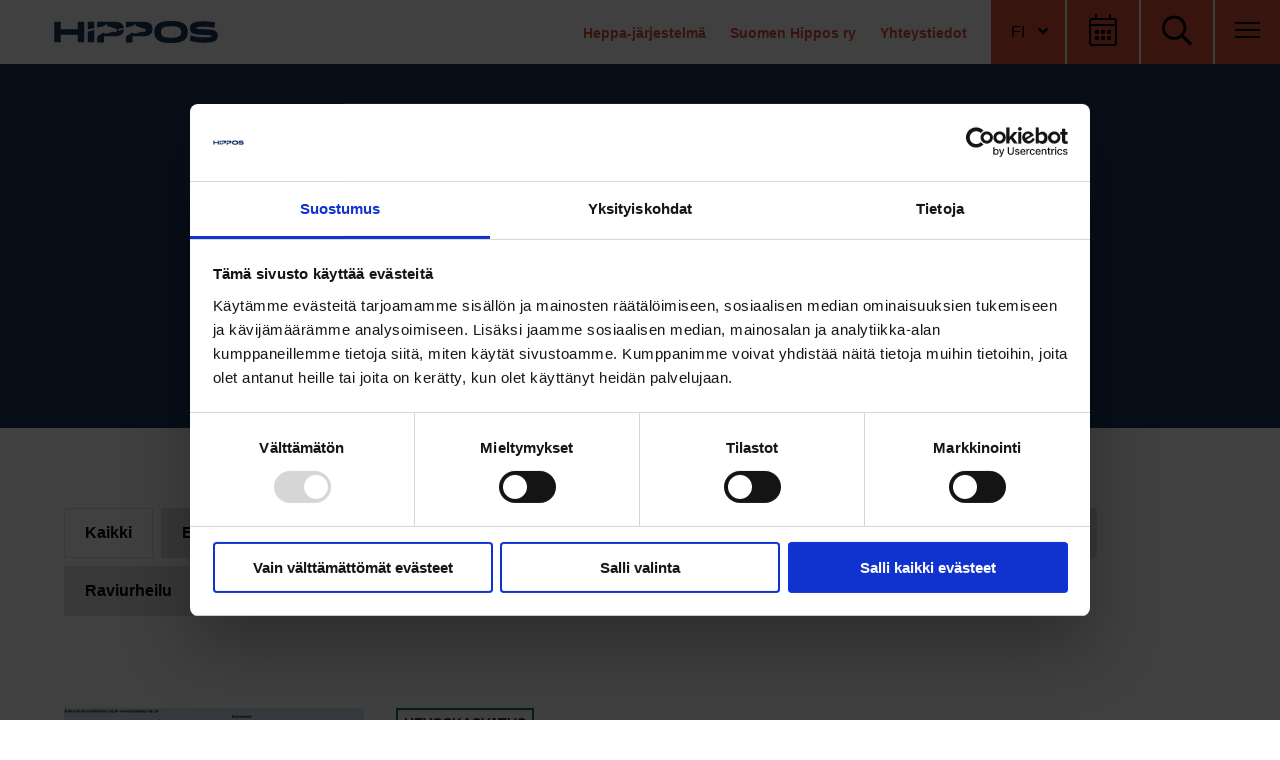

--- FILE ---
content_type: text/html; charset=UTF-8
request_url: https://www.hippos.fi/uutiset/
body_size: 46856
content:
<!doctype html>
<html class="no-js Home  JSArchiveControls" lang=fi>
<head>
<script type="text/javascript" data-cookieconsent=ignore>
  window.dataLayer = window.dataLayer || [];
  function gtag() {
    dataLayer.push(arguments);
  }
  gtag('consent', 'default', {
    ad_personalization: 'denied',
    ad_storage: 'denied',
    ad_user_data: 'denied',
    analytics_storage: 'denied',
    functionality_storage: 'denied',
    personalization_storage: 'denied',
    security_storage: 'granted',
    wait_for_update: 1500,
  });
  gtag('set', 'ads_data_redaction', true);
  gtag('set', 'url_passthrough', false);
</script>
<script type="text/javascript" id=Cookiebot src="https://consent.cookiebot.com/uc.js" data-cbid=ba7b9b14-2046-4e02-af04-e70c2154985e async></script>
<script data-cookieconsent=ignore async=async src='https://lwadm.com/lw/pbjs?pid=478d9501-9e1f-468a-8ca8-f5027991833b'></script>
<script type='text/javascript'>
    var lwhbim = lwhbim || {cmd:[]};
</script>
<script type='text/javascript'>
(function (d) {
    var apc = d.createElement('script'), fs;
    apc.type = 'text/javascript';
    apc.charset = 'UTF-8';
    apc.async = true;
    apc.src = 'https://static.ws.apsis.one/live/p/2429/378fc130.js';
    fs = d.getElementsByTagName('script')[0];
    fs.parentNode.insertBefore(apc, fs);
})(document);
</script>
<meta charset=utf-8>
<meta http-equiv=x-ua-compatible content="ie=edge">
<meta name=viewport content="width=device-width, initial-scale=1.0">
<title>Uutiset &#x2d; Hippos</title>
<style>img:is([sizes="auto" i], [sizes^="auto," i]) {contain-intrinsic-size:3000px 1500px}</style>
<script data-cfasync=false data-pagespeed-no-defer>
	var gtm4wp_datalayer_name = "dataLayer";
	var dataLayer = dataLayer || [];
</script>
<meta name=robots content="max-snippet:-1,max-image-preview:standard,max-video-preview:-1"/>
<link rel=canonical href="https://www.hippos.fi/uutiset/"/>
<link rel=next href="https://www.hippos.fi/uutiset/sivu/2/"/>
<meta name=description content="Latest posts: Hippos&#8230;"/>
<meta property=og:type content=website />
<meta property=og:locale content=fi_FI />
<meta property=og:site_name content=Hippos />
<meta property=og:title content=Uutiset />
<meta property=og:description content="Latest posts: Hippos&#8230;"/>
<meta property=og:url content="https://www.hippos.fi/uutiset/"/>
<meta property=og:image content="https://www.hippos.fi/uploads/sites/1/2021/03/71fe294b-uutiset_header_el-fin.jpg"/>
<meta property=og:image:width content=2560 />
<meta property=og:image:height content=1400 />
<meta name=twitter:card content=summary_large_image />
<meta name=twitter:title content=Uutiset />
<meta name=twitter:description content="Latest posts: Hippos&#8230;"/>
<meta name=twitter:image content="https://www.hippos.fi/uploads/sites/1/2021/03/71fe294b-uutiset_header_el-fin.jpg"/>
<script type="application/ld+json">{"@context":"https://schema.org","@graph":[{"@type":"WebSite","@id":"https://www.hippos.fi/#/schema/WebSite","url":"https://www.hippos.fi/","name":"Hippos","inLanguage":"fi","publisher":{"@type":"Organization","@id":"https://www.hippos.fi/#/schema/Organization","name":"Hippos","url":"https://www.hippos.fi/","logo":{"@type":"ImageObject","url":"https://www.hippos.fi/uploads/sites/1/2021/03/cfb77473-hippos-square.png","contentUrl":"https://www.hippos.fi/uploads/sites/1/2021/03/cfb77473-hippos-square.png","width":500,"height":500,"contentSize":"12794"}}},{"@type":"CollectionPage","@id":"https://www.hippos.fi/uutiset/","url":"https://www.hippos.fi/uutiset/","name":"Uutiset &#x2d; Hippos","description":"Latest posts: Hippos&#8230;","inLanguage":"fi","isPartOf":{"@id":"https://www.hippos.fi/#/schema/WebSite"},"potentialAction":{"@type":"ReadAction","target":"https://www.hippos.fi/uutiset/"}}]}</script>
<link rel=dns-prefetch href='//pro.fontawesome.com'/>
<style id=classic-theme-styles-inline-css type='text/css'>.wp-block-button__link{color:#fff;background-color:#32373c;border-radius:9999px;box-shadow:none;text-decoration:none;padding:calc(.667em + 2px) calc(1.333em + 2px);font-size:1.125em}.wp-block-file__button{background:#32373c;color:#fff;text-decoration:none}</style>
<style id=safe-svg-svg-icon-style-inline-css type='text/css'>.safe-svg-cover{text-align:center}.safe-svg-cover .safe-svg-inside{display:inline-block;max-width:100%}.safe-svg-cover svg{fill:currentColor;height:100%;max-height:100%;max-width:100%;width:100%}</style>
<style id=global-styles-inline-css type='text/css'>:root{--wp--preset--aspect-ratio--square:1;--wp--preset--aspect-ratio--4-3: 4/3;--wp--preset--aspect-ratio--3-4: 3/4;--wp--preset--aspect-ratio--3-2: 3/2;--wp--preset--aspect-ratio--2-3: 2/3;--wp--preset--aspect-ratio--16-9: 16/9;--wp--preset--aspect-ratio--9-16: 9/16;--wp--preset--color--black:#000;--wp--preset--color--cyan-bluish-gray:#abb8c3;--wp--preset--color--white:#fff;--wp--preset--color--pale-pink:#f78da7;--wp--preset--color--vivid-red:#cf2e2e;--wp--preset--color--luminous-vivid-orange:#ff6900;--wp--preset--color--luminous-vivid-amber:#fcb900;--wp--preset--color--light-green-cyan:#7bdcb5;--wp--preset--color--vivid-green-cyan:#00d084;--wp--preset--color--pale-cyan-blue:#8ed1fc;--wp--preset--color--vivid-cyan-blue:#0693e3;--wp--preset--color--vivid-purple:#9b51e0;--wp--preset--gradient--vivid-cyan-blue-to-vivid-purple:linear-gradient(135deg,rgba(6,147,227,1) 0%,#9b51e0 100%);--wp--preset--gradient--light-green-cyan-to-vivid-green-cyan:linear-gradient(135deg,#7adcb4 0%,#00d082 100%);--wp--preset--gradient--luminous-vivid-amber-to-luminous-vivid-orange:linear-gradient(135deg,rgba(252,185,0,1) 0%,rgba(255,105,0,1) 100%);--wp--preset--gradient--luminous-vivid-orange-to-vivid-red:linear-gradient(135deg,rgba(255,105,0,1) 0%,#cf2e2e 100%);--wp--preset--gradient--very-light-gray-to-cyan-bluish-gray:linear-gradient(135deg,#eee 0%,#a9b8c3 100%);--wp--preset--gradient--cool-to-warm-spectrum:linear-gradient(135deg,#4aeadc 0%,#9778d1 20%,#cf2aba 40%,#ee2c82 60%,#fb6962 80%,#fef84c 100%);--wp--preset--gradient--blush-light-purple:linear-gradient(135deg,#ffceec 0%,#9896f0 100%);--wp--preset--gradient--blush-bordeaux:linear-gradient(135deg,#fecda5 0%,#fe2d2d 50%,#6b003e 100%);--wp--preset--gradient--luminous-dusk:linear-gradient(135deg,#ffcb70 0%,#c751c0 50%,#4158d0 100%);--wp--preset--gradient--pale-ocean:linear-gradient(135deg,#fff5cb 0%,#b6e3d4 50%,#33a7b5 100%);--wp--preset--gradient--electric-grass:linear-gradient(135deg,#caf880 0%,#71ce7e 100%);--wp--preset--gradient--midnight:linear-gradient(135deg,#020381 0%,#2874fc 100%);--wp--preset--font-size--small:13px;--wp--preset--font-size--medium:20px;--wp--preset--font-size--large:36px;--wp--preset--font-size--x-large:42px;--wp--preset--spacing--20:.44rem;--wp--preset--spacing--30:.67rem;--wp--preset--spacing--40:1rem;--wp--preset--spacing--50:1.5rem;--wp--preset--spacing--60:2.25rem;--wp--preset--spacing--70:3.38rem;--wp--preset--spacing--80:5.06rem;--wp--preset--shadow--natural:6px 6px 9px rgba(0,0,0,.2);--wp--preset--shadow--deep:12px 12px 50px rgba(0,0,0,.4);--wp--preset--shadow--sharp:6px 6px 0 rgba(0,0,0,.2);--wp--preset--shadow--outlined:6px 6px 0 -3px rgba(255,255,255,1) , 6px 6px rgba(0,0,0,1);--wp--preset--shadow--crisp:6px 6px 0 rgba(0,0,0,1)}:where(.is-layout-flex){gap:.5em}:where(.is-layout-grid){gap:.5em}body .is-layout-flex{display:flex}.is-layout-flex{flex-wrap:wrap;align-items:center}.is-layout-flex > :is(*, div){margin:0}body .is-layout-grid{display:grid}.is-layout-grid > :is(*, div){margin:0}:where(.wp-block-columns.is-layout-flex){gap:2em}:where(.wp-block-columns.is-layout-grid){gap:2em}:where(.wp-block-post-template.is-layout-flex){gap:1.25em}:where(.wp-block-post-template.is-layout-grid){gap:1.25em}.has-black-color{color:var(--wp--preset--color--black)!important}.has-cyan-bluish-gray-color{color:var(--wp--preset--color--cyan-bluish-gray)!important}.has-white-color{color:var(--wp--preset--color--white)!important}.has-pale-pink-color{color:var(--wp--preset--color--pale-pink)!important}.has-vivid-red-color{color:var(--wp--preset--color--vivid-red)!important}.has-luminous-vivid-orange-color{color:var(--wp--preset--color--luminous-vivid-orange)!important}.has-luminous-vivid-amber-color{color:var(--wp--preset--color--luminous-vivid-amber)!important}.has-light-green-cyan-color{color:var(--wp--preset--color--light-green-cyan)!important}.has-vivid-green-cyan-color{color:var(--wp--preset--color--vivid-green-cyan)!important}.has-pale-cyan-blue-color{color:var(--wp--preset--color--pale-cyan-blue)!important}.has-vivid-cyan-blue-color{color:var(--wp--preset--color--vivid-cyan-blue)!important}.has-vivid-purple-color{color:var(--wp--preset--color--vivid-purple)!important}.has-black-background-color{background-color:var(--wp--preset--color--black)!important}.has-cyan-bluish-gray-background-color{background-color:var(--wp--preset--color--cyan-bluish-gray)!important}.has-white-background-color{background-color:var(--wp--preset--color--white)!important}.has-pale-pink-background-color{background-color:var(--wp--preset--color--pale-pink)!important}.has-vivid-red-background-color{background-color:var(--wp--preset--color--vivid-red)!important}.has-luminous-vivid-orange-background-color{background-color:var(--wp--preset--color--luminous-vivid-orange)!important}.has-luminous-vivid-amber-background-color{background-color:var(--wp--preset--color--luminous-vivid-amber)!important}.has-light-green-cyan-background-color{background-color:var(--wp--preset--color--light-green-cyan)!important}.has-vivid-green-cyan-background-color{background-color:var(--wp--preset--color--vivid-green-cyan)!important}.has-pale-cyan-blue-background-color{background-color:var(--wp--preset--color--pale-cyan-blue)!important}.has-vivid-cyan-blue-background-color{background-color:var(--wp--preset--color--vivid-cyan-blue)!important}.has-vivid-purple-background-color{background-color:var(--wp--preset--color--vivid-purple)!important}.has-black-border-color{border-color:var(--wp--preset--color--black)!important}.has-cyan-bluish-gray-border-color{border-color:var(--wp--preset--color--cyan-bluish-gray)!important}.has-white-border-color{border-color:var(--wp--preset--color--white)!important}.has-pale-pink-border-color{border-color:var(--wp--preset--color--pale-pink)!important}.has-vivid-red-border-color{border-color:var(--wp--preset--color--vivid-red)!important}.has-luminous-vivid-orange-border-color{border-color:var(--wp--preset--color--luminous-vivid-orange)!important}.has-luminous-vivid-amber-border-color{border-color:var(--wp--preset--color--luminous-vivid-amber)!important}.has-light-green-cyan-border-color{border-color:var(--wp--preset--color--light-green-cyan)!important}.has-vivid-green-cyan-border-color{border-color:var(--wp--preset--color--vivid-green-cyan)!important}.has-pale-cyan-blue-border-color{border-color:var(--wp--preset--color--pale-cyan-blue)!important}.has-vivid-cyan-blue-border-color{border-color:var(--wp--preset--color--vivid-cyan-blue)!important}.has-vivid-purple-border-color{border-color:var(--wp--preset--color--vivid-purple)!important}.has-vivid-cyan-blue-to-vivid-purple-gradient-background{background:var(--wp--preset--gradient--vivid-cyan-blue-to-vivid-purple)!important}.has-light-green-cyan-to-vivid-green-cyan-gradient-background{background:var(--wp--preset--gradient--light-green-cyan-to-vivid-green-cyan)!important}.has-luminous-vivid-amber-to-luminous-vivid-orange-gradient-background{background:var(--wp--preset--gradient--luminous-vivid-amber-to-luminous-vivid-orange)!important}.has-luminous-vivid-orange-to-vivid-red-gradient-background{background:var(--wp--preset--gradient--luminous-vivid-orange-to-vivid-red)!important}.has-very-light-gray-to-cyan-bluish-gray-gradient-background{background:var(--wp--preset--gradient--very-light-gray-to-cyan-bluish-gray)!important}.has-cool-to-warm-spectrum-gradient-background{background:var(--wp--preset--gradient--cool-to-warm-spectrum)!important}.has-blush-light-purple-gradient-background{background:var(--wp--preset--gradient--blush-light-purple)!important}.has-blush-bordeaux-gradient-background{background:var(--wp--preset--gradient--blush-bordeaux)!important}.has-luminous-dusk-gradient-background{background:var(--wp--preset--gradient--luminous-dusk)!important}.has-pale-ocean-gradient-background{background:var(--wp--preset--gradient--pale-ocean)!important}.has-electric-grass-gradient-background{background:var(--wp--preset--gradient--electric-grass)!important}.has-midnight-gradient-background{background:var(--wp--preset--gradient--midnight)!important}.has-small-font-size{font-size:var(--wp--preset--font-size--small)!important}.has-medium-font-size{font-size:var(--wp--preset--font-size--medium)!important}.has-large-font-size{font-size:var(--wp--preset--font-size--large)!important}.has-x-large-font-size{font-size:var(--wp--preset--font-size--x-large)!important}:where(.wp-block-post-template.is-layout-flex){gap:1.25em}:where(.wp-block-post-template.is-layout-grid){gap:1.25em}:where(.wp-block-columns.is-layout-flex){gap:2em}:where(.wp-block-columns.is-layout-grid){gap:2em}:root :where(.wp-block-pullquote){font-size:1.5em;line-height:1.6}</style>
<link rel=stylesheet id=tablepress-default-css href='https://www.hippos.fi/app/plugins/tablepress-premium/css/build/default.css?ver=3.0.3' type='text/css' media=all />
<link rel=stylesheet id=tablepress-datatables-buttons-css href='https://www.hippos.fi/app/plugins/tablepress-premium/modules/css/build/datatables.buttons.css?ver=3.0.3' type='text/css' media=all />
<link rel=stylesheet id=tablepress-datatables-columnfilterwidgets-css href='https://www.hippos.fi/app/plugins/tablepress-premium/modules/css/build/datatables.columnfilterwidgets.css?ver=3.0.3' type='text/css' media=all />
<link rel=stylesheet id=tablepress-datatables-fixedheader-css href='https://www.hippos.fi/app/plugins/tablepress-premium/modules/css/build/datatables.fixedheader.css?ver=3.0.3' type='text/css' media=all />
<link rel=stylesheet id=tablepress-datatables-fixedcolumns-css href='https://www.hippos.fi/app/plugins/tablepress-premium/modules/css/build/datatables.fixedcolumns.css?ver=3.0.3' type='text/css' media=all />
<link rel=stylesheet id=tablepress-datatables-scroll-buttons-css href='https://www.hippos.fi/app/plugins/tablepress-premium/modules/css/build/datatables.scroll-buttons.css?ver=3.0.3' type='text/css' media=all />
<link rel=stylesheet id=tablepress-responsive-tables-css href='https://www.hippos.fi/app/plugins/tablepress-premium/modules/css/build/responsive-tables.css?ver=3.0.3' type='text/css' media=all />
<link rel=stylesheet id=theme-css-css href='https://www.hippos.fi/app/themes/hippos/assets/dist/main.css?ver=1765960513' type='text/css' media=all />
<link rel=stylesheet id=fontawesome-css href='https://pro.fontawesome.com/releases/v5.13.0/css/all.css?ver=6.8.2' type='text/css' media=''/>
<script type="text/javascript" src="https://www.hippos.fi/wp-includes/js/jquery/jquery.min.js?ver=3.7.1" id=jquery-core-js></script>
<script type="text/javascript" src="https://www.hippos.fi/app/plugins/dustpress-js/js/dustpress-min.js?ver=4.4.2" id=dustpress-js></script>
<script data-cfasync=false data-pagespeed-no-defer>
	var dataLayer_content = {"pagePostType":"bloghome"};
	dataLayer.push( dataLayer_content );
</script>
<script data-cfasync=false data-pagespeed-no-defer>
(function(w,d,s,l,i){w[l]=w[l]||[];w[l].push({'gtm.start':
new Date().getTime(),event:'gtm.js'});var f=d.getElementsByTagName(s)[0],
j=d.createElement(s),dl=l!='dataLayer'?'&l='+l:'';j.async=true;j.src=
'//www.googletagmanager.com/gtm.js?id='+i+dl;f.parentNode.insertBefore(j,f);
})(window,document,'script','dataLayer','GTM-5HXV6ZF');
</script>
<link rel=icon href="https://www.hippos.fi/app/themes/hippos/assets/images/favicon.png" sizes=32x32 />
<link rel=icon href="https://www.hippos.fi/app/themes/hippos/assets/images/favicon.png" sizes=192x192 />
<link rel=apple-touch-icon href="https://www.hippos.fi/app/themes/hippos/assets/images/favicon.png"/>
<meta name=msapplication-TileImage content="https://www.hippos.fi/app/themes/hippos/assets/images/favicon.png"/>
</head>
<body id=ylos class="blog wp-theme-hippos">
<noscript><iframe src="https://www.googletagmanager.com/ns.html?id=GTM-5HXV6ZF" height=0 width=0 style="display:none;visibility:hidden" aria-hidden=true></iframe></noscript>
<a href="#main-content" class=u-skip-to-content>Hyppää sisältöön</a>
<div class="body-overlay js-body-overlay"></div>
<header id=site-header class=site-header>
<nav id=navbar class="navbar is-white" role=navigation aria-label="Päävalikko">
<div class=navbar-wrapper>
<div class="navbar__logo navbar__half">
<a href="https://www.hippos.fi" class="logo-link ">
<img width=549 height=151 src="https://www.hippos.fi/uploads/sites/1/2021/02/30f5695b-hippos_logo_alt.svg" class="site-logo wp-stateless-item" alt="" decoding=async loading=lazy data-image-size=medium data-stateless-media-bucket=client-hippos-production data-stateless-media-name="sites/1/2021/02/30f5695b-hippos_logo_alt.svg"/>
<span class=sr-only>Etusivu</span>
</a>
</div>
<div class="navbar__buttons navbar__half is-flex">
<div class="navbar__secondary-links is-flex">
<ul>
<li>
<a href="" target="">
</a>
</li>
<li>
<a href="https://heppa.hippos.fi/heppa/app" target="">
Heppa-järjestelmä
</a>
</li>
<li>
<a href="https://www.hippos.fi/suomen-hippos-ry/" target="">
Suomen Hippos ry
</a>
</li>
<li>
<a href="https://www.hippos.fi/suomen-hippos-ry/yhteystiedot/" target="">
Yhteystiedot
</a>
</li>
</ul>
<div id=js-navbar-language class=navbar__language>
<div class=dropdown>
<div class=dropdown-trigger>
<button class="button navbar__language__button is-uppercase" aria-haspopup=true aria-expanded=false aria-controls=lang-dropdown-menu>
<span class=lang>
fi
</span>
<span class="icon is-small"> <span class="fas fa-angle-down" aria-hidden=true></span> </span>
</button>
</div>
<div class=dropdown-menu id=lang-dropdown-menu role=menu>
<div class="dropdown-content is-uppercase">
<a href="/" class=dropdown-item>fi</a>
<a href="https://www.hippos.fi/centralorganisationen-for-travsport-och-hastuppfodning/" target="" class=dropdown-item>SV</a>
<a href="https://www.hippos.fi/central-organisation-for-trotting-and-horse-breeding/" target="" class=dropdown-item>EN</a>
</div>
</div>
</div>
</div>
</div>
<button id=toggle-calendar class="navbar-button is-uppercase toggle-calendar" aria-label="Avaa tapahtumakalenteri" aria-expanded=false>
<svg class="icon icon--calendar navbar-button__icon has-fill-black flex-shrink-0" aria-hidden=true>
<use xlink:href="#icon-calendar"></use>
</svg>
</button>
<button id=toggle-search class="navbar-button is-uppercase toggle-search" aria-label="Avaa haku" aria-expanded=false>
<svg class="icon icon--search navbar-button__icon has-fill-black flex-shrink-0" aria-hidden=true>
<use xlink:href="#icon-search"></use>
</svg>
</button>
<button id=toggle-hamburger class="navbar-button hamburger--squeeze toggle-hamburger" type=button aria-label="Avaa valikko" aria-expanded=false>
<span class=hamburger-box>
<span class=hamburger-inner></span>
</span>
</button>
</div>
</div>
<div id=calendar-overlay class=calendar-overlay tabindex=-1 aria-role=dialog aria-describedby=calendar-overlay-title>
<div class=section>
<div class=container>
<div class="columns is-centered">
<div class="column calendar-wrapper is-12">
<div class=calendar-overlay__content>
<div class=content>
<h2 id=calendar-overlay-title class="overlay-title is-size-4-mobile is-size-3 has-text-left with-bottom-border has-text-white">Hippos kalenteri</h2>
<div class=calendar-overlay__area>
<div class=columns>
<div class="calendar-list column is-7">
<div class=categories-list>
<label class=category-container>Ravitapahtumat
<input type=checkbox class=check-category checked=checked name="event-category[]" value=event>
<span class="checkmark color-orange"></span>
</label>
<label class=category-container>Koulutus
<input type=checkbox class=check-category checked=checked name="event-category[]" value=koulutus>
<span class="checkmark color-green"></span>
</label>
</div>
<input type=text id=js-event-calendar-date class="js-event-calendar-date has-text-orange" readonly>
<div role=region id=js-event-list class=event-list aria-live=polite>
<a href="https://heppa.hippos.fi/mobiili/races/event/2026-01-26/T/1/" target=_blank class="event-list__single columns" data-date="26/01/2026" data-category=event>
<div class="event-time column is-3-mobile is-3-tablet is-2-fullhd">
<span class="event-category category-orange"></span>
18:00
</div>
<div class="event-name column is-8-mobile is-6-tablet is-7-fullhd">
Talvimeeting -karsinta
</div>
<div class="event-location column is-hidden-mobile is-2-tablet">
Tampere
</div>
<div class="event-arrow column is-1">
<svg class="icon icon--angle-right angle-right-icon has-fill-white small-icon flex-shrink-0" aria-hidden=true>
<use xlink:href="#icon-angle-right"></use>
</svg>
</div>
</a>
<a href="https://heppa.hippos.fi/mobiili/races/event/2026-01-27/J/1/" target=_blank class="event-list__single columns" data-date="27/01/2026" data-category=event>
<div class="event-time column is-3-mobile is-3-tablet is-2-fullhd">
<span class="event-category category-orange"></span>
18:00
</div>
<div class="event-name column is-8-mobile is-6-tablet is-7-fullhd">
Jyväskylä TOTO5
</div>
<div class="event-location column is-hidden-mobile is-2-tablet">
Jyväskylä
</div>
<div class="event-arrow column is-1">
<svg class="icon icon--angle-right angle-right-icon has-fill-white small-icon flex-shrink-0" aria-hidden=true>
<use xlink:href="#icon-angle-right"></use>
</svg>
</div>
</a>
<a href="https://heppa.hippos.fi/mobiili/races/event/2026-01-28/H/1/" target=_blank class="event-list__single columns" data-date="28/01/2026" data-category=event>
<div class="event-time column is-3-mobile is-3-tablet is-2-fullhd">
<span class="event-category category-orange"></span>
18:00
</div>
<div class="event-name column is-8-mobile is-6-tablet is-7-fullhd">
Helsinki TOTO75
</div>
<div class="event-location column is-hidden-mobile is-2-tablet">
Helsinki
</div>
<div class="event-arrow column is-1">
<svg class="icon icon--angle-right angle-right-icon has-fill-white small-icon flex-shrink-0" aria-hidden=true>
<use xlink:href="#icon-angle-right"></use>
</svg>
</div>
</a>
<a href="https://heppa.hippos.fi/mobiili/races/event/2026-01-30/TK/1/" target=_blank class="event-list__single columns" data-date="30/01/2026" data-category=event>
<div class="event-time column is-3-mobile is-3-tablet is-2-fullhd">
<span class="event-category category-orange"></span>
18:00
</div>
<div class="event-name column is-8-mobile is-6-tablet is-7-fullhd">
Voimaeläincup -karsinnat
</div>
<div class="event-location column is-hidden-mobile is-2-tablet">
Turku
</div>
<div class="event-arrow column is-1">
<svg class="icon icon--angle-right angle-right-icon has-fill-white small-icon flex-shrink-0" aria-hidden=true>
<use xlink:href="#icon-angle-right"></use>
</svg>
</div>
</a>
<a href="https://heppa.hippos.fi/mobiili/races/event/2026-01-31/KU/1/" target=_blank class="event-list__single columns" data-date="31/01/2026" data-category=event>
<div class="event-time column is-3-mobile is-3-tablet is-2-fullhd">
<span class="event-category category-orange"></span>
13:00
</div>
<div class="event-name column is-8-mobile is-6-tablet is-7-fullhd">
Divisioonakarsinnat
</div>
<div class="event-location column is-hidden-mobile is-2-tablet">
Kuopio
</div>
<div class="event-arrow column is-1">
<svg class="icon icon--angle-right angle-right-icon has-fill-white small-icon flex-shrink-0" aria-hidden=true>
<use xlink:href="#icon-angle-right"></use>
</svg>
</div>
</a>
<div class="event-list__single columns" data-date="01/02/2026" data-category=event>
<div class="event-time column is-3-mobile is-3-tablet is-2-fullhd">
<span class="event-category category-orange"></span>
13:00
</div>
<div class="event-name column is-8-mobile is-6-tablet is-7-fullhd">
Jaettavat sarjat kylmäverisille
</div>
<div class="event-location column is-hidden-mobile is-3">
Seinäjoki
</div>
</div>
<div class="event-list__single columns" data-date="02/02/2026" data-category=event>
<div class="event-time column is-3-mobile is-3-tablet is-2-fullhd">
<span class="event-category category-orange"></span>
18:00
</div>
<div class="event-name column is-8-mobile is-6-tablet is-7-fullhd">
Oulu TOTO4
</div>
<div class="event-location column is-hidden-mobile is-3">
Oulu
</div>
</div>
<div class="event-list__single columns" data-date="03/02/2026" data-category=event>
<div class="event-time column is-3-mobile is-3-tablet is-2-fullhd">
<span class="event-category category-orange"></span>
18:00
</div>
<div class="event-name column is-8-mobile is-6-tablet is-7-fullhd">
Lahti TOTO5
</div>
<div class="event-location column is-hidden-mobile is-3">
Lahti
</div>
</div>
<div class="event-list__single columns" data-date="04/02/2026" data-category=event>
<div class="event-time column is-3-mobile is-3-tablet is-2-fullhd">
<span class="event-category category-orange"></span>
18:00
</div>
<div class="event-name column is-8-mobile is-6-tablet is-7-fullhd">
Divisioonakarsinnat & Nuorten sarja
</div>
<div class="event-location column is-hidden-mobile is-3">
Tampere
</div>
</div>
<div class="event-list__single columns" data-date="06/02/2026" data-category=event>
<div class="event-time column is-3-mobile is-3-tablet is-2-fullhd">
<span class="event-category category-orange"></span>
18:00
</div>
<div class="event-name column is-8-mobile is-6-tablet is-7-fullhd">
Jaettavat sarjat
</div>
<div class="event-location column is-hidden-mobile is-3">
Kuopio
</div>
</div>
<div class="event-list__single columns" data-date="07/02/2026" data-category=event>
<div class="event-time column is-3-mobile is-3-tablet is-2-fullhd">
<span class="event-category category-orange"></span>
13:00
</div>
<div class="event-name column is-8-mobile is-6-tablet is-7-fullhd">
Talvimalja & Hevari Winter Bonus -finaali
</div>
<div class="event-location column is-hidden-mobile is-3">
Helsinki
</div>
</div>
<div class="event-list__single columns" data-date="08/02/2026" data-category=event>
<div class="event-time column is-3-mobile is-3-tablet is-2-fullhd">
<span class="event-category category-orange"></span>
13:00
</div>
<div class="event-name column is-8-mobile is-6-tablet is-7-fullhd">
Winter Monté Meeting -karsinta
</div>
<div class="event-location column is-hidden-mobile is-3">
Jyväskylä
</div>
</div>
<div class="event-list__single columns" data-date="09/02/2026" data-category=event>
<div class="event-time column is-3-mobile is-3-tablet is-2-fullhd">
<span class="event-category category-orange"></span>
18:00
</div>
<div class="event-name column is-8-mobile is-6-tablet is-7-fullhd">
Lahti TOTO4
</div>
<div class="event-location column is-hidden-mobile is-3">
Lahti
</div>
</div>
<div class="event-list__single columns" data-date="10/02/2026" data-category=event>
<div class="event-time column is-3-mobile is-3-tablet is-2-fullhd">
<span class="event-category category-orange"></span>
18:00
</div>
<div class="event-name column is-8-mobile is-6-tablet is-7-fullhd">
Oulu TOTO5
</div>
<div class="event-location column is-hidden-mobile is-3">
Oulu
</div>
</div>
<div class="event-list__single columns" data-date="11/02/2026" data-category=event>
<div class="event-time column is-3-mobile is-3-tablet is-2-fullhd">
<span class="event-category category-orange"></span>
18:00
</div>
<div class="event-name column is-8-mobile is-6-tablet is-7-fullhd">
Kulta- & Tammadivisioona, Tammadivisioonakarsinta
</div>
<div class="event-location column is-hidden-mobile is-3">
Seinäjoki
</div>
</div>
<div class="event-list__single columns" data-date="13/02/2026" data-category=event>
<div class="event-time column is-3-mobile is-3-tablet is-2-fullhd">
<span class="event-category category-orange"></span>
18:00
</div>
<div class="event-name column is-8-mobile is-6-tablet is-7-fullhd">
Monté Talvimeeting -karsinta
</div>
<div class="event-location column is-hidden-mobile is-3">
Jyväskylä
</div>
</div>
<div class="event-list__single columns" data-date="14/02/2026" data-category=event>
<div class="event-time column is-3-mobile is-3-tablet is-2-fullhd">
<span class="event-category category-orange"></span>
13:00
</div>
<div class="event-name column is-8-mobile is-6-tablet is-7-fullhd">
Voimaeläincup -finaalit & divisioonakarsinnat
</div>
<div class="event-location column is-hidden-mobile is-3">
Turku
</div>
</div>
<div class="event-list__single columns" data-date="15/02/2026" data-category=event>
<div class="event-time column is-3-mobile is-3-tablet is-2-fullhd">
<span class="event-category category-orange"></span>
13:00
</div>
<div class="event-name column is-8-mobile is-6-tablet is-7-fullhd">
Kauden avaus, 2/3 hevosista palkitaan
</div>
<div class="event-location column is-hidden-mobile is-3">
Kaustinen
</div>
</div>
<div class="event-list__single columns" data-date="16/02/2026" data-category=event>
<div class="event-time column is-3-mobile is-3-tablet is-2-fullhd">
<span class="event-category category-orange"></span>
18:00
</div>
<div class="event-name column is-8-mobile is-6-tablet is-7-fullhd">
Kauden avaus
</div>
<div class="event-location column is-hidden-mobile is-3">
Joensuu
</div>
</div>
<div class="event-list__single columns" data-date="17/02/2026" data-category=event>
<div class="event-time column is-3-mobile is-3-tablet is-2-fullhd">
<span class="event-category category-orange"></span>
18:00
</div>
<div class="event-name column is-8-mobile is-6-tablet is-7-fullhd">
Oulu TOTO5
</div>
<div class="event-location column is-hidden-mobile is-3">
Oulu
</div>
</div>
<div class="event-list__single columns" data-date="18/02/2026" data-category=event>
<div class="event-time column is-3-mobile is-3-tablet is-2-fullhd">
<span class="event-category category-orange"></span>
18:00
</div>
<div class="event-name column is-8-mobile is-6-tablet is-7-fullhd">
Kivikylä Voimaliiga, Tammadivisioona, KV Kohti Divisioonia
</div>
<div class="event-location column is-hidden-mobile is-3">
Helsinki
</div>
</div>
<div class="event-list__single columns" data-date="20/02/2026" data-category=event>
<div class="event-time column is-3-mobile is-3-tablet is-2-fullhd">
<span class="event-category category-orange"></span>
18:00
</div>
<div class="event-name column is-8-mobile is-6-tablet is-7-fullhd">
Tampere TOTO5
</div>
<div class="event-location column is-hidden-mobile is-3">
Tampere
</div>
</div>
<div class="event-list__single columns" data-date="21/02/2026" data-category=event>
<div class="event-time column is-3-mobile is-3-tablet is-2-fullhd">
<span class="event-category category-orange"></span>
13:00
</div>
<div class="event-name column is-8-mobile is-6-tablet is-7-fullhd">
Juhlaravit, Ravilauantai, Divisioonakarsinnat, Nuorten Sarja
</div>
<div class="event-location column is-hidden-mobile is-3">
Seinäjoki
</div>
</div>
<div class="event-list__single columns" data-date="22/02/2026" data-category=event>
<div class="event-time column is-3-mobile is-3-tablet is-2-fullhd">
<span class="event-category category-orange"></span>
13:00
</div>
<div class="event-name column is-8-mobile is-6-tablet is-7-fullhd">
Ravikauden avaus & Winter Monté Meeting -karsinta
</div>
<div class="event-location column is-hidden-mobile is-3">
Pori
</div>
</div>
<div class="event-list__single columns" data-date="22/02/2026" data-category=event>
<div class="event-time column is-3-mobile is-3-tablet is-2-fullhd">
<span class="event-category category-orange"></span>
12:00
</div>
<div class="event-name column is-8-mobile is-6-tablet is-7-fullhd">
Hankasalmen paikallisravit
</div>
<div class="event-location column is-hidden-mobile is-3">
Paikallisravit
</div>
</div>
<div class="event-list__single columns" data-date="23/02/2026" data-category=event>
<div class="event-time column is-3-mobile is-3-tablet is-2-fullhd">
<span class="event-category category-orange"></span>
18:00
</div>
<div class="event-name column is-8-mobile is-6-tablet is-7-fullhd">
Sorsasalon Talvikuningatar & kohti divisioonia
</div>
<div class="event-location column is-hidden-mobile is-3">
Kuopio
</div>
</div>
<div class="event-list__single columns" data-date="24/02/2026" data-category=event>
<div class="event-time column is-3-mobile is-3-tablet is-2-fullhd">
<span class="event-category category-orange"></span>
18:00
</div>
<div class="event-name column is-8-mobile is-6-tablet is-7-fullhd">
Suomen Cup -karsinta
</div>
<div class="event-location column is-hidden-mobile is-3">
Lahti
</div>
</div>
<div class="event-list__single columns" data-date="25/02/2026" data-category=event>
<div class="event-time column is-3-mobile is-3-tablet is-2-fullhd">
<span class="event-category category-orange"></span>
18:00
</div>
<div class="event-name column is-8-mobile is-6-tablet is-7-fullhd">
Kultadivisioona, LV Kohti Divisioonia
</div>
<div class="event-location column is-hidden-mobile is-3">
Helsinki
</div>
</div>
<div class="event-list__single columns" data-date="27/02/2026" data-category=event>
<div class="event-time column is-3-mobile is-3-tablet is-2-fullhd">
<span class="event-category category-orange"></span>
18:00
</div>
<div class="event-name column is-8-mobile is-6-tablet is-7-fullhd">
Oulu TOTO5
</div>
<div class="event-location column is-hidden-mobile is-3">
Oulu
</div>
</div>
<div class="event-list__single columns" data-date="28/02/2026" data-category=event>
<div class="event-time column is-3-mobile is-3-tablet is-2-fullhd">
<span class="event-category category-orange"></span>
13:00
</div>
<div class="event-name column is-8-mobile is-6-tablet is-7-fullhd">
KK-2026 Kultajousi-ajo, divisioonakarsinnat
</div>
<div class="event-location column is-hidden-mobile is-3">
Joensuu
</div>
</div>
<div class="event-list__single columns" data-date="01/03/2026" data-category=event>
<div class="event-time column is-3-mobile is-3-tablet is-2-fullhd">
<span class="event-category category-orange"></span>
13:00
</div>
<div class="event-name column is-8-mobile is-6-tablet is-7-fullhd">
Jääravit Kangasniemellä
</div>
<div class="event-location column is-hidden-mobile is-3">
Paikallisravit
</div>
</div>
<div class="event-list__single columns" data-date="01/03/2026" data-category=event>
<div class="event-time column is-3-mobile is-3-tablet is-2-fullhd">
<span class="event-category category-orange"></span>
13:00
</div>
<div class="event-name column is-8-mobile is-6-tablet is-7-fullhd">
Tampere TOTO4
</div>
<div class="event-location column is-hidden-mobile is-3">
Tampere
</div>
</div>
<div class="event-list__single columns" data-date="02/03/2026" data-category=event>
<div class="event-time column is-3-mobile is-3-tablet is-2-fullhd">
<span class="event-category category-orange"></span>
18:00
</div>
<div class="event-name column is-8-mobile is-6-tablet is-7-fullhd">
Nuorten sarja 2026 ja Suomen Cup-karsinta
</div>
<div class="event-location column is-hidden-mobile is-3">
Jyväskylä
</div>
</div>
<div class="event-list__single columns" data-date="03/03/2026" data-category=event>
<div class="event-time column is-3-mobile is-3-tablet is-2-fullhd">
<span class="event-category category-orange"></span>
18:00
</div>
<div class="event-name column is-8-mobile is-6-tablet is-7-fullhd">
Kauden avaus,Kymenlaakso-sarja & monté
</div>
<div class="event-location column is-hidden-mobile is-3">
Kouvola
</div>
</div>
<div class="event-list__single columns" data-date="04/03/2026" data-category=event>
<div class="event-time column is-3-mobile is-3-tablet is-2-fullhd">
<span class="event-category category-orange"></span>
18:00
</div>
<div class="event-name column is-8-mobile is-6-tablet is-7-fullhd">
Kaustinen TOTO75
</div>
<div class="event-location column is-hidden-mobile is-3">
Kaustinen
</div>
</div>
<div class="event-list__single columns" data-date="06/03/2026" data-category=event>
<div class="event-time column is-3-mobile is-3-tablet is-2-fullhd">
<span class="event-category category-orange"></span>
18:00
</div>
<div class="event-name column is-8-mobile is-6-tablet is-7-fullhd">
Nuorten sarja
</div>
<div class="event-location column is-hidden-mobile is-3">
Turku
</div>
</div>
<div class="event-list__single columns" data-date="07/03/2026" data-category=event>
<div class="event-time column is-3-mobile is-3-tablet is-2-fullhd">
<span class="event-category category-orange"></span>
13:00
</div>
<div class="event-name column is-8-mobile is-6-tablet is-7-fullhd">
Perinteiset jääravit Illinsuvannolla Iissä
</div>
<div class="event-location column is-hidden-mobile is-3">
Paikallisravit
</div>
</div>
<div class="event-list__single columns" data-date="07/03/2026" data-category=event>
<div class="event-time column is-3-mobile is-3-tablet is-2-fullhd">
<span class="event-category category-orange"></span>
13:00
</div>
<div class="event-name column is-8-mobile is-6-tablet is-7-fullhd">
Divisioonafinaali
</div>
<div class="event-location column is-hidden-mobile is-3">
Tampere
</div>
</div>
<div class="event-list__single columns" data-date="08/03/2026" data-category=event>
<div class="event-time column is-3-mobile is-3-tablet is-2-fullhd">
<span class="event-category category-orange"></span>
13:00
</div>
<div class="event-name column is-8-mobile is-6-tablet is-7-fullhd">
Suomen Cup -karsinta & Jaettava sarja
</div>
<div class="event-location column is-hidden-mobile is-3">
Lahti
</div>
</div>
<div class="event-list__single columns" data-date="09/03/2026" data-category=event>
<div class="event-time column is-3-mobile is-3-tablet is-2-fullhd">
<span class="event-category category-orange"></span>
18:00
</div>
<div class="event-name column is-8-mobile is-6-tablet is-7-fullhd">
Nuorten Sarja 2026 & Aloittelevien nuorten lähtö
</div>
<div class="event-location column is-hidden-mobile is-3">
Kuopio
</div>
</div>
<div class="event-list__single columns" data-date="10/03/2026" data-category=event>
<div class="event-time column is-3-mobile is-3-tablet is-2-fullhd">
<span class="event-category category-orange"></span>
18:00
</div>
<div class="event-name column is-8-mobile is-6-tablet is-7-fullhd">
Suomen Cup-karsinta,Nuorten Sarja,Winter Monte Meeting-kars.
</div>
<div class="event-location column is-hidden-mobile is-3">
Seinäjoki
</div>
</div>
<div class="event-list__single columns" data-date="11/03/2026" data-category=event>
<div class="event-time column is-3-mobile is-3-tablet is-2-fullhd">
<span class="event-category category-orange"></span>
18:00
</div>
<div class="event-name column is-8-mobile is-6-tablet is-7-fullhd">
Kivikylä Voimaliiga, Nousijadivisioonakarsinta
</div>
<div class="event-location column is-hidden-mobile is-3">
Helsinki
</div>
</div>
<div class="event-list__single columns" data-date="13/03/2026" data-category=event>
<div class="event-time column is-3-mobile is-3-tablet is-2-fullhd">
<span class="event-category category-orange"></span>
18:00
</div>
<div class="event-name column is-8-mobile is-6-tablet is-7-fullhd">
ÄIJÄravit
</div>
<div class="event-location column is-hidden-mobile is-3">
Pori
</div>
</div>
<div class="event-list__single columns" data-date="14/03/2026" data-category=event>
<div class="event-time column is-3-mobile is-3-tablet is-2-fullhd">
<span class="event-category category-orange"></span>
13:00
</div>
<div class="event-name column is-8-mobile is-6-tablet is-7-fullhd">
Valkeala-ajo
</div>
<div class="event-location column is-hidden-mobile is-3">
Kouvola
</div>
</div>
<div class="event-list__single columns" data-date="15/03/2026" data-category=event>
<div class="event-time column is-3-mobile is-3-tablet is-2-fullhd">
<span class="event-category category-orange"></span>
11:00
</div>
<div class="event-name column is-8-mobile is-6-tablet is-7-fullhd">
Paikallisravit + poniravit Joensuun raviradalla
</div>
<div class="event-location column is-hidden-mobile is-3">
Paikallisravit
</div>
</div>
<div class="event-list__single columns" data-date="15/03/2026" data-category=event>
<div class="event-time column is-3-mobile is-3-tablet is-2-fullhd">
<span class="event-category category-orange"></span>
13:00
</div>
<div class="event-name column is-8-mobile is-6-tablet is-7-fullhd">
Ravikausi käyntiin
</div>
<div class="event-location column is-hidden-mobile is-3">
Rovaniemi
</div>
</div>
<div class="event-list__single columns" data-date="16/03/2026" data-category=event>
<div class="event-time column is-3-mobile is-3-tablet is-2-fullhd">
<span class="event-category category-orange"></span>
18:00
</div>
<div class="event-name column is-8-mobile is-6-tablet is-7-fullhd">
GLI Power Race- & Suomen Cup- & Tie Suur-Hollolaan-karsinta
</div>
<div class="event-location column is-hidden-mobile is-3">
Lahti
</div>
</div>
<div class="event-list__single columns" data-date="17/03/2026" data-category=event>
<div class="event-time column is-3-mobile is-3-tablet is-2-fullhd">
<span class="event-category category-orange"></span>
18:00
</div>
<div class="event-name column is-8-mobile is-6-tablet is-7-fullhd">
Kriteriumkoe & Jaettavat sarja
</div>
<div class="event-location column is-hidden-mobile is-3">
Tampere
</div>
</div>
<div class="event-list__single columns" data-date="18/03/2026" data-category=event>
<div class="event-time column is-3-mobile is-3-tablet is-2-fullhd">
<span class="event-category category-orange"></span>
18:00
</div>
<div class="event-name column is-8-mobile is-6-tablet is-7-fullhd">
Derbyn Kevätsuosikki, Divisioonakarsinnat, WMM-karsinta
</div>
<div class="event-location column is-hidden-mobile is-3">
Helsinki
</div>
</div>
<div class="event-list__single columns" data-date="20/03/2026" data-category=event>
<div class="event-time column is-3-mobile is-3-tablet is-2-fullhd">
<span class="event-category category-orange"></span>
18:00
</div>
<div class="event-name column is-8-mobile is-6-tablet is-7-fullhd">
Suomen Cup -kars. & Tammasarja 2026 & Monté Talvimeeting
</div>
<div class="event-location column is-hidden-mobile is-3">
Kuopio
</div>
</div>
<div class="event-list__single columns" data-date="21/03/2026" data-category=event>
<div class="event-time column is-3-mobile is-3-tablet is-2-fullhd">
<span class="event-category category-orange"></span>
13:00
</div>
<div class="event-name column is-8-mobile is-6-tablet is-7-fullhd">
Arctic Horse Race
</div>
<div class="event-location column is-hidden-mobile is-3">
Rovaniemi
</div>
</div>
<div class="event-list__single columns" data-date="22/03/2026" data-category=event>
<div class="event-time column is-3-mobile is-3-tablet is-2-fullhd">
<span class="event-category category-orange"></span>
13:00
</div>
<div class="event-name column is-8-mobile is-6-tablet is-7-fullhd">
Kauden avaus, Amat. SM-liiga & aloittelevien nuorten lähdöt
</div>
<div class="event-location column is-hidden-mobile is-3">
Mikkeli
</div>
</div>
<div class="event-list__single columns" data-date="23/03/2026" data-category=event>
<div class="event-time column is-3-mobile is-3-tablet is-2-fullhd">
<span class="event-category category-orange"></span>
18:00
</div>
<div class="event-name column is-8-mobile is-6-tablet is-7-fullhd">
KK-26, Divisioonia, Aloittelevien nuorten lähtö
</div>
<div class="event-location column is-hidden-mobile is-3">
Seinäjoki
</div>
</div>
<div class="event-list__single columns" data-date="24/03/2026" data-category=event>
<div class="event-time column is-3-mobile is-3-tablet is-2-fullhd">
<span class="event-category category-orange"></span>
18:00
</div>
<div class="event-name column is-8-mobile is-6-tablet is-7-fullhd">
Kriteriumin Kasvattajalähtö
</div>
<div class="event-location column is-hidden-mobile is-3">
Tampere
</div>
</div>
<div class="event-list__single columns" data-date="25/03/2026" data-category=event>
<div class="event-time column is-3-mobile is-3-tablet is-2-fullhd">
<span class="event-category category-orange"></span>
18:00
</div>
<div class="event-name column is-8-mobile is-6-tablet is-7-fullhd">
Isokenkä & KK-26, Divisioonakarsinta, Amatööriohjastajien SM
</div>
<div class="event-location column is-hidden-mobile is-3">
Helsinki
</div>
</div>
<div class="event-list__single columns" data-date="27/03/2026" data-category=event>
<div class="event-time column is-3-mobile is-3-tablet is-2-fullhd">
<span class="event-category category-orange"></span>
18:00
</div>
<div class="event-name column is-8-mobile is-6-tablet is-7-fullhd">
Perjantai-illan ravit
</div>
<div class="event-location column is-hidden-mobile is-3">
Jyväskylä
</div>
</div>
<div class="event-list__single columns" data-date="28/03/2026" data-category=event>
<div class="event-time column is-3-mobile is-3-tablet is-2-fullhd">
<span class="event-category category-orange"></span>
13:00
</div>
<div class="event-name column is-8-mobile is-6-tablet is-7-fullhd">
Suomen Cup & Best Lady & GLI Power Race
</div>
<div class="event-location column is-hidden-mobile is-3">
Lahti
</div>
</div>
<div class="event-list__single columns" data-date="29/03/2026" data-category=event>
<div class="event-time column is-3-mobile is-3-tablet is-2-fullhd">
<span class="event-category category-orange"></span>
13:00
</div>
<div class="event-name column is-8-mobile is-6-tablet is-7-fullhd">
Kaustinen TOTO4
</div>
<div class="event-location column is-hidden-mobile is-3">
Kaustinen
</div>
</div>
<div class="event-list__single columns" data-date="30/03/2026" data-category=event>
<div class="event-time column is-3-mobile is-3-tablet is-2-fullhd">
<span class="event-category category-orange"></span>
18:00
</div>
<div class="event-name column is-8-mobile is-6-tablet is-7-fullhd">
Divisioonakarsinnat & tammojen KK-26 lähtö
</div>
<div class="event-location column is-hidden-mobile is-3">
Tampere
</div>
</div>
<div class="event-list__single columns" data-date="31/03/2026" data-category=event>
<div class="event-time column is-3-mobile is-3-tablet is-2-fullhd">
<span class="event-category category-orange"></span>
18:00
</div>
<div class="event-name column is-8-mobile is-6-tablet is-7-fullhd">
Tammasarja 2026 & Nuorten Sarja 2026
</div>
<div class="event-location column is-hidden-mobile is-3">
Kuopio
</div>
</div>
<div class="event-list__single columns" data-date="01/04/2026" data-category=event>
<div class="event-time column is-3-mobile is-3-tablet is-2-fullhd">
<span class="event-category category-orange"></span>
18:00
</div>
<div class="event-name column is-8-mobile is-6-tablet is-7-fullhd">
Uudenmaan Upein -karsinnat
</div>
<div class="event-location column is-hidden-mobile is-3">
Helsinki
</div>
</div>
<div class="event-list__single columns" data-date="03/04/2026" data-category=event>
<div class="event-time column is-3-mobile is-3-tablet is-2-fullhd">
<span class="event-category category-orange"></span>
12:00
</div>
<div class="event-name column is-8-mobile is-6-tablet is-7-fullhd">
Killerin poniravit
</div>
<div class="event-location column is-hidden-mobile is-3">
Jyväskylä
</div>
</div>
<div class="event-list__single columns" data-date="03/04/2026" data-category=event>
<div class="event-time column is-3-mobile is-3-tablet is-2-fullhd">
<span class="event-category category-orange"></span>
13:00
</div>
<div class="event-name column is-8-mobile is-6-tablet is-7-fullhd">
Pitkän perjantain perheravit
</div>
<div class="event-location column is-hidden-mobile is-3">
Turku
</div>
</div>
<div class="event-list__single columns" data-date="04/04/2026" data-category=event>
<div class="event-time column is-3-mobile is-3-tablet is-2-fullhd">
<span class="event-category category-orange"></span>
13:00
</div>
<div class="event-name column is-8-mobile is-6-tablet is-7-fullhd">
KK-26, Divisioonakarsinnat & Kv Monte Talvimeeting -finaali
</div>
<div class="event-location column is-hidden-mobile is-3">
Mikkeli
</div>
</div>
<div class="event-list__single columns" data-date="05/04/2026" data-category=event>
<div class="event-time column is-3-mobile is-3-tablet is-2-fullhd">
<span class="event-category category-orange"></span>
13:00
</div>
<div class="event-name column is-8-mobile is-6-tablet is-7-fullhd">
Pääsiäisravit, Jaettava sarja, Poniravit klo 10.45
</div>
<div class="event-location column is-hidden-mobile is-3">
Lappeenranta
</div>
</div>
<div class="event-list__single columns" data-date="06/04/2026" data-category=event>
<div class="event-time column is-3-mobile is-3-tablet is-2-fullhd">
<span class="event-category category-orange"></span>
18:00
</div>
<div class="event-name column is-8-mobile is-6-tablet is-7-fullhd">
Tammasarja & Divisioonakarsinta
</div>
<div class="event-location column is-hidden-mobile is-3">
Rovaniemi
</div>
</div>
<div class="event-list__single columns" data-date="07/04/2026" data-category=event>
<div class="event-time column is-3-mobile is-3-tablet is-2-fullhd">
<span class="event-category category-orange"></span>
18:00
</div>
<div class="event-name column is-8-mobile is-6-tablet is-7-fullhd">
Nuorten Sarja, Aloittelevien nuorten lähtö
</div>
<div class="event-location column is-hidden-mobile is-3">
Seinäjoki
</div>
</div>
<div class="event-list__single columns" data-date="08/04/2026" data-category=event>
<div class="event-time column is-3-mobile is-3-tablet is-2-fullhd">
<span class="event-category category-orange"></span>
18:00
</div>
<div class="event-name column is-8-mobile is-6-tablet is-7-fullhd">
Keskiviikkoravit, divisioonakarsinnat
</div>
<div class="event-location column is-hidden-mobile is-3">
Joensuu
</div>
</div>
<div class="event-list__single columns" data-date="10/04/2026" data-category=event>
<div class="event-time column is-3-mobile is-3-tablet is-2-fullhd">
<span class="event-category category-orange"></span>
18:00
</div>
<div class="event-name column is-8-mobile is-6-tablet is-7-fullhd">
Tie SH -karsinta & Nuorten Sarja & Monté & Omistajaravit
</div>
<div class="event-location column is-hidden-mobile is-3">
Lahti
</div>
</div>
<div class="event-list__single columns" data-date="11/04/2026" data-category=event>
<div class="event-time column is-3-mobile is-3-tablet is-2-fullhd">
<span class="event-category category-orange"></span>
13:00
</div>
<div class="event-name column is-8-mobile is-6-tablet is-7-fullhd">
Uudenmaan Upein, Helsinki-Ajo, 5-vuotispokaali, KK-26 tammat
</div>
<div class="event-location column is-hidden-mobile is-3">
Helsinki
</div>
</div>
<div class="event-list__single columns" data-date="12/04/2026" data-category=event>
<div class="event-time column is-3-mobile is-3-tablet is-2-fullhd">
<span class="event-category category-orange"></span>
13:00
</div>
<div class="event-name column is-8-mobile is-6-tablet is-7-fullhd">
Kauden avaus & Jaettavat sarjat
</div>
<div class="event-location column is-hidden-mobile is-3">
Forssa
</div>
</div>
<div class="event-list__single columns" data-date="13/04/2026" data-category=event>
<div class="event-time column is-3-mobile is-3-tablet is-2-fullhd">
<span class="event-category category-orange"></span>
18:00
</div>
<div class="event-name column is-8-mobile is-6-tablet is-7-fullhd">
Divisioonakarsinnat & KK-26
</div>
<div class="event-location column is-hidden-mobile is-3">
Tampere
</div>
</div>
<div class="event-list__single columns" data-date="14/04/2026" data-category=event>
<div class="event-time column is-3-mobile is-3-tablet is-2-fullhd">
<span class="event-category category-orange"></span>
18:00
</div>
<div class="event-name column is-8-mobile is-6-tablet is-7-fullhd">
Oulu TOTO5
</div>
<div class="event-location column is-hidden-mobile is-3">
Oulu
</div>
</div>
<div class="event-list__single columns" data-date="15/04/2026" data-category=event>
<div class="event-time column is-3-mobile is-3-tablet is-2-fullhd">
<span class="event-category category-orange"></span>
18:00
</div>
<div class="event-name column is-8-mobile is-6-tablet is-7-fullhd">
KK-26 tammat & Nuorten sarja & Divisioonakarsintaa
</div>
<div class="event-location column is-hidden-mobile is-3">
Jyväskylä
</div>
</div>
<div class="event-list__single columns" data-date="16/04/2026" data-category=event>
<div class="event-time column is-3-mobile is-3-tablet is-2-fullhd">
<span class="event-category category-orange"></span>
18:00
</div>
<div class="event-name column is-8-mobile is-6-tablet is-7-fullhd">
Kaustinen TOTO5
</div>
<div class="event-location column is-hidden-mobile is-3">
Kaustinen
</div>
</div>
<div class="event-list__single columns" data-date="17/04/2026" data-category=event>
<div class="event-time column is-3-mobile is-3-tablet is-2-fullhd">
<span class="event-category category-orange"></span>
18:00
</div>
<div class="event-name column is-8-mobile is-6-tablet is-7-fullhd">
Satakunnan Yrittäjäravit
</div>
<div class="event-location column is-hidden-mobile is-3">
Pori
</div>
</div>
<div class="event-list__single columns" data-date="18/04/2026" data-category=event>
<div class="event-time column is-3-mobile is-3-tablet is-2-fullhd">
<span class="event-category category-orange"></span>
13:00
</div>
<div class="event-name column is-8-mobile is-6-tablet is-7-fullhd">
Divisioonakarsinnat, 4-v. tammalähtö & Tammasarja
</div>
<div class="event-location column is-hidden-mobile is-3">
Lappeenranta
</div>
</div>
<div class="event-list__single columns" data-date="19/04/2026" data-category=event>
<div class="event-time column is-3-mobile is-3-tablet is-2-fullhd">
<span class="event-category category-orange"></span>
13:00
</div>
<div class="event-name column is-8-mobile is-6-tablet is-7-fullhd">
Sunnuntairavit Laivakankaalla & Ravikauden avaus
</div>
<div class="event-location column is-hidden-mobile is-3">
Tornio
</div>
</div>
<div class="event-list__single columns" data-date="20/04/2026" data-category=event>
<div class="event-time column is-3-mobile is-3-tablet is-2-fullhd">
<span class="event-category category-orange"></span>
18:00
</div>
<div class="event-name column is-8-mobile is-6-tablet is-7-fullhd">
Kultadivisioona & Black Horse Cup -karsinnat & KK-26 (t)
</div>
<div class="event-location column is-hidden-mobile is-3">
Kuopio
</div>
</div>
<div class="event-list__single columns" data-date="21/04/2026" data-category=event>
<div class="event-time column is-3-mobile is-3-tablet is-2-fullhd">
<span class="event-category category-orange"></span>
18:00
</div>
<div class="event-name column is-8-mobile is-6-tablet is-7-fullhd">
Korotettu Nuorten sarja & Suomenhevosliiton kannustuslähtö
</div>
<div class="event-location column is-hidden-mobile is-3">
Tampere
</div>
</div>
<div class="event-list__single columns" data-date="22/04/2026" data-category=event>
<div class="event-time column is-3-mobile is-3-tablet is-2-fullhd">
<span class="event-category category-orange"></span>
18:00
</div>
<div class="event-name column is-8-mobile is-6-tablet is-7-fullhd">
Prix Monté Finlandia -katsastus, Hevari Junioritähti
</div>
<div class="event-location column is-hidden-mobile is-3">
Helsinki
</div>
</div>
<div class="event-list__single columns" data-date="23/04/2026" data-category=event>
<div class="event-time column is-3-mobile is-3-tablet is-2-fullhd">
<span class="event-category category-orange"></span>
18:00
</div>
<div class="event-name column is-8-mobile is-6-tablet is-7-fullhd">
Tammasarja
</div>
<div class="event-location column is-hidden-mobile is-3">
Turku
</div>
</div>
<div class="event-list__single columns" data-date="24/04/2026" data-category=event>
<div class="event-time column is-3-mobile is-3-tablet is-2-fullhd">
<span class="event-category category-orange"></span>
18:00
</div>
<div class="event-name column is-8-mobile is-6-tablet is-7-fullhd">
Nostalgiaravit, Naisten Ajo
</div>
<div class="event-location column is-hidden-mobile is-3">
Kouvola
</div>
</div>
<div class="event-list__single columns" data-date="24/04/2026" data-category=event>
<div class="event-time column is-3-mobile is-3-tablet is-2-fullhd">
<span class="event-category category-orange"></span>
11:00
</div>
<div class="event-name column is-8-mobile is-6-tablet is-7-fullhd">
Lounasravit
</div>
<div class="event-location column is-hidden-mobile is-3">
Oulu
</div>
</div>
<div class="event-list__single columns" data-date="25/04/2026" data-category=event>
<div class="event-time column is-3-mobile is-3-tablet is-2-fullhd">
<span class="event-category category-orange"></span>
13:00
</div>
<div class="event-name column is-8-mobile is-6-tablet is-7-fullhd">
Seinäjoki Race, Etain Royal Stayer, KK-2026, Kruunu ae
</div>
<div class="event-location column is-hidden-mobile is-3">
Seinäjoki
</div>
</div>
<div class="event-list__single columns" data-date="26/04/2026" data-category=event>
<div class="event-time column is-3-mobile is-3-tablet is-2-fullhd">
<span class="event-category category-orange"></span>
13:00
</div>
<div class="event-name column is-8-mobile is-6-tablet is-7-fullhd">
Kauden avaus
</div>
<div class="event-location column is-hidden-mobile is-3">
Ylivieska
</div>
</div>
<div class="event-list__single columns" data-date="27/04/2026" data-category=event>
<div class="event-time column is-3-mobile is-3-tablet is-2-fullhd">
<span class="event-category category-orange"></span>
18:00
</div>
<div class="event-name column is-8-mobile is-6-tablet is-7-fullhd">
Nuorten Sarja
</div>
<div class="event-location column is-hidden-mobile is-3">
Mikkeli
</div>
</div>
<div class="event-list__single columns" data-date="28/04/2026" data-category=event>
<div class="event-time column is-3-mobile is-3-tablet is-2-fullhd">
<span class="event-category category-orange"></span>
18:00
</div>
<div class="event-name column is-8-mobile is-6-tablet is-7-fullhd">
LV Black Horse cup -karsinta & sh Kriteriumkoe
</div>
<div class="event-location column is-hidden-mobile is-3">
Tampere
</div>
</div>
<div class="event-list__single columns" data-date="29/04/2026" data-category=event>
<div class="event-time column is-3-mobile is-3-tablet is-2-fullhd">
<span class="event-category category-orange"></span>
18:00
</div>
<div class="event-name column is-8-mobile is-6-tablet is-7-fullhd">
Arvid Åvallin TammaDerby—karsinnat, LV Isokenkä & Tammasarja
</div>
<div class="event-location column is-hidden-mobile is-3">
Helsinki
</div>
</div>
<div class="event-list__single columns" data-date="30/04/2026" data-category=event>
<div class="event-time column is-3-mobile is-3-tablet is-2-fullhd">
<span class="event-category category-orange"></span>
18:00
</div>
<div class="event-name column is-8-mobile is-6-tablet is-7-fullhd">
Vappuaaton karkelot, Racing Amatöörien SM-liiga, Monté
</div>
<div class="event-location column is-hidden-mobile is-3">
Jyväskylä
</div>
</div>
<div class="event-list__single columns" data-date="01/05/2026" data-category=event>
<div class="event-time column is-3-mobile is-3-tablet is-2-fullhd">
<span class="event-category category-orange"></span>
00:00
</div>
<div class="event-name column is-8-mobile is-6-tablet is-7-fullhd">
Joensuu TOTO5
</div>
<div class="event-location column is-hidden-mobile is-3">
Joensuu
</div>
</div>
<div class="event-list__single columns" data-date="02/05/2026" data-category=event>
<div class="event-time column is-3-mobile is-3-tablet is-2-fullhd">
<span class="event-category category-orange"></span>
00:00
</div>
<div class="event-name column is-8-mobile is-6-tablet is-7-fullhd">
Oulu TOTO75
</div>
<div class="event-location column is-hidden-mobile is-3">
Oulu
</div>
</div>
<div class="event-list__single columns" data-date="03/05/2026" data-category=event>
<div class="event-time column is-3-mobile is-3-tablet is-2-fullhd">
<span class="event-category category-orange"></span>
00:00
</div>
<div class="event-name column is-8-mobile is-6-tablet is-7-fullhd">
Lappeenranta TOTO4
</div>
<div class="event-location column is-hidden-mobile is-3">
Lappeenranta
</div>
</div>
<div class="event-list__single columns" data-date="04/05/2026" data-category=event>
<div class="event-time column is-3-mobile is-3-tablet is-2-fullhd">
<span class="event-category category-orange"></span>
00:00
</div>
<div class="event-name column is-8-mobile is-6-tablet is-7-fullhd">
Pori TOTO4
</div>
<div class="event-location column is-hidden-mobile is-3">
Pori
</div>
</div>
<div class="event-list__single columns" data-date="05/05/2026" data-category=event>
<div class="event-time column is-3-mobile is-3-tablet is-2-fullhd">
<span class="event-category category-orange"></span>
00:00
</div>
<div class="event-name column is-8-mobile is-6-tablet is-7-fullhd">
Lahti TOTO5
</div>
<div class="event-location column is-hidden-mobile is-3">
Lahti
</div>
</div>
<div class="event-list__single columns" data-date="06/05/2026" data-category=event>
<div class="event-time column is-3-mobile is-3-tablet is-2-fullhd">
<span class="event-category category-orange"></span>
00:00
</div>
<div class="event-name column is-8-mobile is-6-tablet is-7-fullhd">
Forssa TOTO75
</div>
<div class="event-location column is-hidden-mobile is-3">
Forssa
</div>
</div>
<div class="event-list__single columns" data-date="07/05/2026" data-category=event>
<div class="event-time column is-3-mobile is-3-tablet is-2-fullhd">
<span class="event-category category-orange"></span>
00:00
</div>
<div class="event-name column is-8-mobile is-6-tablet is-7-fullhd">
Seinäjoki TOTO5
</div>
<div class="event-location column is-hidden-mobile is-3">
Seinäjoki
</div>
</div>
<div class="event-list__single columns" data-date="08/05/2026" data-category=event>
<div class="event-time column is-3-mobile is-3-tablet is-2-fullhd">
<span class="event-category category-orange"></span>
00:00
</div>
<div class="event-name column is-8-mobile is-6-tablet is-7-fullhd">
Kuopio TOTO5
</div>
<div class="event-location column is-hidden-mobile is-3">
Kuopio
</div>
</div>
<div class="event-list__single columns" data-date="08/05/2026" data-category=event>
<div class="event-time column is-3-mobile is-3-tablet is-2-fullhd">
<span class="event-category category-orange"></span>
16:00
</div>
<div class="event-name column is-8-mobile is-6-tablet is-7-fullhd">
Dubbeltrav dag 1
</div>
<div class="event-location column is-hidden-mobile is-3">
Maarianhamina
</div>
</div>
<div class="event-list__single columns" data-date="08/05/2026" data-category=event>
<div class="event-time column is-3-mobile is-3-tablet is-2-fullhd">
<span class="event-category category-orange"></span>
00:00
</div>
<div class="event-name column is-8-mobile is-6-tablet is-7-fullhd">
Turku TOTO4
</div>
<div class="event-location column is-hidden-mobile is-3">
Turku
</div>
</div>
<div class="event-list__single columns" data-date="09/05/2026" data-category=event>
<div class="event-time column is-3-mobile is-3-tablet is-2-fullhd">
<span class="event-category category-orange"></span>
13:00
</div>
<div class="event-name column is-8-mobile is-6-tablet is-7-fullhd">
Helsinki TOTO75
</div>
<div class="event-location column is-hidden-mobile is-3">
Helsinki
</div>
</div>
<div class="event-list__single columns" data-date="10/05/2026" data-category=event>
<div class="event-time column is-3-mobile is-3-tablet is-2-fullhd">
<span class="event-category category-orange"></span>
13:00
</div>
<div class="event-name column is-8-mobile is-6-tablet is-7-fullhd">
Helsinki TOTO75
</div>
<div class="event-location column is-hidden-mobile is-3">
Helsinki
</div>
</div>
<div class="event-list__single columns" data-date="10/05/2026" data-category=event>
<div class="event-time column is-3-mobile is-3-tablet is-2-fullhd">
<span class="event-category category-orange"></span>
09:00
</div>
<div class="event-name column is-8-mobile is-6-tablet is-7-fullhd">
Dubbeltrav dag 2
</div>
<div class="event-location column is-hidden-mobile is-3">
Maarianhamina
</div>
</div>
<div class="event-list__single columns" data-date="11/05/2026" data-category=event>
<div class="event-time column is-3-mobile is-3-tablet is-2-fullhd">
<span class="event-category category-orange"></span>
00:00
</div>
<div class="event-name column is-8-mobile is-6-tablet is-7-fullhd">
Tornio TOTO4
</div>
<div class="event-location column is-hidden-mobile is-3">
Tornio
</div>
</div>
<div class="event-list__single columns" data-date="12/05/2026" data-category=event>
<div class="event-time column is-3-mobile is-3-tablet is-2-fullhd">
<span class="event-category category-orange"></span>
00:00
</div>
<div class="event-name column is-8-mobile is-6-tablet is-7-fullhd">
Tampere TOTO5
</div>
<div class="event-location column is-hidden-mobile is-3">
Tampere
</div>
</div>
<div class="event-list__single columns" data-date="13/05/2026" data-category=event>
<div class="event-time column is-3-mobile is-3-tablet is-2-fullhd">
<span class="event-category category-orange"></span>
00:00
</div>
<div class="event-name column is-8-mobile is-6-tablet is-7-fullhd">
Mikkeli TOTO75
</div>
<div class="event-location column is-hidden-mobile is-3">
Mikkeli
</div>
</div>
<div class="event-list__single columns" data-date="14/05/2026" data-category=event>
<div class="event-time column is-3-mobile is-3-tablet is-2-fullhd">
<span class="event-category category-orange"></span>
00:00
</div>
<div class="event-name column is-8-mobile is-6-tablet is-7-fullhd">
Ypäjän paikallisravit 2026
</div>
<div class="event-location column is-hidden-mobile is-3">
Paikallisravit
</div>
</div>
<div class="event-list__single columns" data-date="14/05/2026" data-category=event>
<div class="event-time column is-3-mobile is-3-tablet is-2-fullhd">
<span class="event-category category-orange"></span>
00:00
</div>
<div class="event-name column is-8-mobile is-6-tablet is-7-fullhd">
Ylivieska TOTO5
</div>
<div class="event-location column is-hidden-mobile is-3">
Ylivieska
</div>
</div>
<div class="event-list__single columns" data-date="15/05/2026" data-category=event>
<div class="event-time column is-3-mobile is-3-tablet is-2-fullhd">
<span class="event-category category-orange"></span>
00:00
</div>
<div class="event-name column is-8-mobile is-6-tablet is-7-fullhd">
Joensuu TOTO5
</div>
<div class="event-location column is-hidden-mobile is-3">
Joensuu
</div>
</div>
<div class="event-list__single columns" data-date="16/05/2026" data-category=event>
<div class="event-time column is-3-mobile is-3-tablet is-2-fullhd">
<span class="event-category category-orange"></span>
00:00
</div>
<div class="event-name column is-8-mobile is-6-tablet is-7-fullhd">
Pori TOTO75
</div>
<div class="event-location column is-hidden-mobile is-3">
Pori
</div>
</div>
<div class="event-list__single columns" data-date="16/05/2026" data-category=event>
<div class="event-time column is-3-mobile is-3-tablet is-2-fullhd">
<span class="event-category category-orange"></span>
00:00
</div>
<div class="event-name column is-8-mobile is-6-tablet is-7-fullhd">
Tornio TOTO4
</div>
<div class="event-location column is-hidden-mobile is-3">
Tornio
</div>
</div>
<div class="event-list__single columns" data-date="17/05/2026" data-category=event>
<div class="event-time column is-3-mobile is-3-tablet is-2-fullhd">
<span class="event-category category-orange"></span>
00:00
</div>
<div class="event-name column is-8-mobile is-6-tablet is-7-fullhd">
Härmä TOTO4
</div>
<div class="event-location column is-hidden-mobile is-3">
Härmä
</div>
</div>
<div class="event-list__single columns" data-date="18/05/2026" data-category=event>
<div class="event-time column is-3-mobile is-3-tablet is-2-fullhd">
<span class="event-category category-orange"></span>
00:00
</div>
<div class="event-name column is-8-mobile is-6-tablet is-7-fullhd">
Kouvola TOTO4
</div>
<div class="event-location column is-hidden-mobile is-3">
Kouvola
</div>
</div>
<div class="event-list__single columns" data-date="19/05/2026" data-category=event>
<div class="event-time column is-3-mobile is-3-tablet is-2-fullhd">
<span class="event-category category-orange"></span>
00:00
</div>
<div class="event-name column is-8-mobile is-6-tablet is-7-fullhd">
Tampere TOTO5
</div>
<div class="event-location column is-hidden-mobile is-3">
Tampere
</div>
</div>
<div class="event-list__single columns" data-date="20/05/2026" data-category=event>
<div class="event-time column is-3-mobile is-3-tablet is-2-fullhd">
<span class="event-category category-orange"></span>
00:00
</div>
<div class="event-name column is-8-mobile is-6-tablet is-7-fullhd">
Helsinki TOTO75
</div>
<div class="event-location column is-hidden-mobile is-3">
Helsinki
</div>
</div>
<div class="event-list__single columns" data-date="21/05/2026" data-category=event>
<div class="event-time column is-3-mobile is-3-tablet is-2-fullhd">
<span class="event-category category-orange"></span>
00:00
</div>
<div class="event-name column is-8-mobile is-6-tablet is-7-fullhd">
Seinäjoki TOTO5
</div>
<div class="event-location column is-hidden-mobile is-3">
Seinäjoki
</div>
</div>
<div class="event-list__single columns" data-date="22/05/2026" data-category=event>
<div class="event-time column is-3-mobile is-3-tablet is-2-fullhd">
<span class="event-category category-orange"></span>
00:00
</div>
<div class="event-name column is-8-mobile is-6-tablet is-7-fullhd">
Forssa TOTO5
</div>
<div class="event-location column is-hidden-mobile is-3">
Forssa
</div>
</div>
<div class="event-list__single columns" data-date="22/05/2026" data-category=event>
<div class="event-time column is-3-mobile is-3-tablet is-2-fullhd">
<span class="event-category category-orange"></span>
00:00
</div>
<div class="event-name column is-8-mobile is-6-tablet is-7-fullhd">
Jyväskylä TOTO4
</div>
<div class="event-location column is-hidden-mobile is-3">
Jyväskylä
</div>
</div>
<div class="event-list__single columns" data-date="23/05/2026" data-category=event>
<div class="event-time column is-3-mobile is-3-tablet is-2-fullhd">
<span class="event-category category-orange"></span>
00:00
</div>
<div class="event-name column is-8-mobile is-6-tablet is-7-fullhd">
Kuopio TOTO75
</div>
<div class="event-location column is-hidden-mobile is-3">
Kuopio
</div>
</div>
<div class="event-list__single columns" data-date="24/05/2026" data-category=event>
<div class="event-time column is-3-mobile is-3-tablet is-2-fullhd">
<span class="event-category category-orange"></span>
00:00
</div>
<div class="event-name column is-8-mobile is-6-tablet is-7-fullhd">
Kokemäki TOTO4
</div>
<div class="event-location column is-hidden-mobile is-3">
Kokemäki
</div>
</div>
<div class="event-list__single columns" data-date="24/05/2026" data-category=event>
<div class="event-time column is-3-mobile is-3-tablet is-2-fullhd">
<span class="event-category category-orange"></span>
00:00
</div>
<div class="event-name column is-8-mobile is-6-tablet is-7-fullhd">
Kausala TOTO4
</div>
<div class="event-location column is-hidden-mobile is-3">
Kausala
</div>
</div>
<div class="event-list__single columns" data-date="25/05/2026" data-category=event>
<div class="event-time column is-3-mobile is-3-tablet is-2-fullhd">
<span class="event-category category-orange"></span>
00:00
</div>
<div class="event-name column is-8-mobile is-6-tablet is-7-fullhd">
Kaustinen TOTO4
</div>
<div class="event-location column is-hidden-mobile is-3">
Kaustinen
</div>
</div>
<div class="event-list__single columns" data-date="26/05/2026" data-category=event>
<div class="event-time column is-3-mobile is-3-tablet is-2-fullhd">
<span class="event-category category-orange"></span>
00:00
</div>
<div class="event-name column is-8-mobile is-6-tablet is-7-fullhd">
Oulu TOTO5
</div>
<div class="event-location column is-hidden-mobile is-3">
Oulu
</div>
</div>
<div class="event-list__single columns" data-date="27/05/2026" data-category=event>
<div class="event-time column is-3-mobile is-3-tablet is-2-fullhd">
<span class="event-category category-orange"></span>
00:00
</div>
<div class="event-name column is-8-mobile is-6-tablet is-7-fullhd">
Helsinki TOTO75
</div>
<div class="event-location column is-hidden-mobile is-3">
Helsinki
</div>
</div>
<div class="event-list__single columns" data-date="28/05/2026" data-category=event>
<div class="event-time column is-3-mobile is-3-tablet is-2-fullhd">
<span class="event-category category-orange"></span>
00:00
</div>
<div class="event-name column is-8-mobile is-6-tablet is-7-fullhd">
Tampere TOTO5
</div>
<div class="event-location column is-hidden-mobile is-3">
Tampere
</div>
</div>
<div class="event-list__single columns" data-date="29/05/2026" data-category=event>
<div class="event-time column is-3-mobile is-3-tablet is-2-fullhd">
<span class="event-category category-orange"></span>
00:00
</div>
<div class="event-name column is-8-mobile is-6-tablet is-7-fullhd">
Vieremä TOTO75
</div>
<div class="event-location column is-hidden-mobile is-3">
Vieremä
</div>
</div>
<div class="event-list__single columns" data-date="01/06/2026" data-category=event>
<div class="event-time column is-3-mobile is-3-tablet is-2-fullhd">
<span class="event-category category-orange"></span>
00:00
</div>
<div class="event-name column is-8-mobile is-6-tablet is-7-fullhd">
Jyväskylä TOTO4
</div>
<div class="event-location column is-hidden-mobile is-3">
Jyväskylä
</div>
</div>
<div class="event-list__single columns" data-date="02/06/2026" data-category=event>
<div class="event-time column is-3-mobile is-3-tablet is-2-fullhd">
<span class="event-category category-orange"></span>
00:00
</div>
<div class="event-name column is-8-mobile is-6-tablet is-7-fullhd">
Mikkeli TOTO5
</div>
<div class="event-location column is-hidden-mobile is-3">
Mikkeli
</div>
</div>
<div class="event-list__single columns" data-date="03/06/2026" data-category=event>
<div class="event-time column is-3-mobile is-3-tablet is-2-fullhd">
<span class="event-category category-orange"></span>
00:00
</div>
<div class="event-name column is-8-mobile is-6-tablet is-7-fullhd">
Lahti TOTO75
</div>
<div class="event-location column is-hidden-mobile is-3">
Lahti
</div>
</div>
<div class="event-list__single columns" data-date="04/06/2026" data-category=event>
<div class="event-time column is-3-mobile is-3-tablet is-2-fullhd">
<span class="event-category category-orange"></span>
00:00
</div>
<div class="event-name column is-8-mobile is-6-tablet is-7-fullhd">
Turku TOTO5
</div>
<div class="event-location column is-hidden-mobile is-3">
Turku
</div>
</div>
<div class="event-list__single columns" data-date="05/06/2026" data-category=event>
<div class="event-time column is-3-mobile is-3-tablet is-2-fullhd">
<span class="event-category category-orange"></span>
00:00
</div>
<div class="event-name column is-8-mobile is-6-tablet is-7-fullhd">
Kuopio TOTO4
</div>
<div class="event-location column is-hidden-mobile is-3">
Kuopio
</div>
</div>
<div class="event-list__single columns" data-date="05/06/2026" data-category=event>
<div class="event-time column is-3-mobile is-3-tablet is-2-fullhd">
<span class="event-category category-orange"></span>
00:00
</div>
<div class="event-name column is-8-mobile is-6-tablet is-7-fullhd">
Seinäjoki TOTO5
</div>
<div class="event-location column is-hidden-mobile is-3">
Seinäjoki
</div>
</div>
<div class="event-list__single columns" data-date="06/06/2026" data-category=event>
<div class="event-time column is-3-mobile is-3-tablet is-2-fullhd">
<span class="event-category category-orange"></span>
00:00
</div>
<div class="event-name column is-8-mobile is-6-tablet is-7-fullhd">
Forssa TOTO75
</div>
<div class="event-location column is-hidden-mobile is-3">
Forssa
</div>
</div>
<div class="event-list__single columns" data-date="06/06/2026" data-category=event>
<div class="event-time column is-3-mobile is-3-tablet is-2-fullhd">
<span class="event-category category-orange"></span>
16:00
</div>
<div class="event-name column is-8-mobile is-6-tablet is-7-fullhd">
Paikallisravit Lieksan raviradalla
</div>
<div class="event-location column is-hidden-mobile is-3">
Paikallisravit
</div>
</div>
<div class="event-list__single columns" data-date="07/06/2026" data-category=event>
<div class="event-time column is-3-mobile is-3-tablet is-2-fullhd">
<span class="event-category category-orange"></span>
00:00
</div>
<div class="event-name column is-8-mobile is-6-tablet is-7-fullhd">
Haapajärvi TOTO4
</div>
<div class="event-location column is-hidden-mobile is-3">
Haapajärvi
</div>
</div>
<div class="event-list__single columns" data-date="07/06/2026" data-category=event>
<div class="event-time column is-3-mobile is-3-tablet is-2-fullhd">
<span class="event-category category-orange"></span>
00:00
</div>
<div class="event-name column is-8-mobile is-6-tablet is-7-fullhd">
Tornio TOTO4
</div>
<div class="event-location column is-hidden-mobile is-3">
Tornio
</div>
</div>
<div class="event-list__single columns" data-date="08/06/2026" data-category=event>
<div class="event-time column is-3-mobile is-3-tablet is-2-fullhd">
<span class="event-category category-orange"></span>
00:00
</div>
<div class="event-name column is-8-mobile is-6-tablet is-7-fullhd">
Lappeenranta TOTO4
</div>
<div class="event-location column is-hidden-mobile is-3">
Lappeenranta
</div>
</div>
<div class="event-list__single columns" data-date="09/06/2026" data-category=event>
<div class="event-time column is-3-mobile is-3-tablet is-2-fullhd">
<span class="event-category category-orange"></span>
00:00
</div>
<div class="event-name column is-8-mobile is-6-tablet is-7-fullhd">
Tampere TOTO5
</div>
<div class="event-location column is-hidden-mobile is-3">
Tampere
</div>
</div>
<div class="event-list__single columns" data-date="10/06/2026" data-category=event>
<div class="event-time column is-3-mobile is-3-tablet is-2-fullhd">
<span class="event-category category-orange"></span>
00:00
</div>
<div class="event-name column is-8-mobile is-6-tablet is-7-fullhd">
Helsinki TOTO75
</div>
<div class="event-location column is-hidden-mobile is-3">
Helsinki
</div>
</div>
<div class="event-list__single columns" data-date="11/06/2026" data-category=event>
<div class="event-time column is-3-mobile is-3-tablet is-2-fullhd">
<span class="event-category category-orange"></span>
00:00
</div>
<div class="event-name column is-8-mobile is-6-tablet is-7-fullhd">
Kaustinen TOTO5
</div>
<div class="event-location column is-hidden-mobile is-3">
Kaustinen
</div>
</div>
<div class="event-list__single columns" data-date="12/06/2026" data-category=event>
<div class="event-time column is-3-mobile is-3-tablet is-2-fullhd">
<span class="event-category category-orange"></span>
00:00
</div>
<div class="event-name column is-8-mobile is-6-tablet is-7-fullhd">
Kajaani TOTO75
</div>
<div class="event-location column is-hidden-mobile is-3">
Kajaani
</div>
</div>
<div class="event-list__single columns" data-date="13/06/2026" data-category=event>
<div class="event-time column is-3-mobile is-3-tablet is-2-fullhd">
<span class="event-category category-orange"></span>
00:00
</div>
<div class="event-name column is-8-mobile is-6-tablet is-7-fullhd">
Jyväskylä TOTO75
</div>
<div class="event-location column is-hidden-mobile is-3">
Jyväskylä
</div>
</div>
<div class="event-list__single columns" data-date="13/06/2026" data-category=event>
<div class="event-time column is-3-mobile is-3-tablet is-2-fullhd">
<span class="event-category category-orange"></span>
00:00
</div>
<div class="event-name column is-8-mobile is-6-tablet is-7-fullhd">
Mäntän Ravit 2026
</div>
<div class="event-location column is-hidden-mobile is-3">
Paikallisravit
</div>
</div>
<div class="event-list__single columns" data-date="14/06/2026" data-category=event>
<div class="event-time column is-3-mobile is-3-tablet is-2-fullhd">
<span class="event-category category-orange"></span>
00:00
</div>
<div class="event-name column is-8-mobile is-6-tablet is-7-fullhd">
Kokkola TOTO4
</div>
<div class="event-location column is-hidden-mobile is-3">
Kokkola
</div>
</div>
<div class="event-list__single columns" data-date="14/06/2026" data-category=event>
<div class="event-time column is-3-mobile is-3-tablet is-2-fullhd">
<span class="event-category category-orange"></span>
19:05
</div>
<div class="event-name column is-8-mobile is-6-tablet is-7-fullhd">
Säsongspremiär
</div>
<div class="event-location column is-hidden-mobile is-3">
Maarianhamina
</div>
</div>
<div class="event-list__single columns" data-date="14/06/2026" data-category=event>
<div class="event-time column is-3-mobile is-3-tablet is-2-fullhd">
<span class="event-category category-orange"></span>
00:00
</div>
<div class="event-name column is-8-mobile is-6-tablet is-7-fullhd">
Riihimäki TOTO4
</div>
<div class="event-location column is-hidden-mobile is-3">
Riihimäki
</div>
</div>
<div class="event-list__single columns" data-date="15/06/2026" data-category=event>
<div class="event-time column is-3-mobile is-3-tablet is-2-fullhd">
<span class="event-category category-orange"></span>
00:00
</div>
<div class="event-name column is-8-mobile is-6-tablet is-7-fullhd">
Forssa TOTO4
</div>
<div class="event-location column is-hidden-mobile is-3">
Forssa
</div>
</div>
<div class="event-list__single columns" data-date="16/06/2026" data-category=event>
<div class="event-time column is-3-mobile is-3-tablet is-2-fullhd">
<span class="event-category category-orange"></span>
00:00
</div>
<div class="event-name column is-8-mobile is-6-tablet is-7-fullhd">
Mikkeli TOTO4
</div>
<div class="event-location column is-hidden-mobile is-3">
Mikkeli
</div>
</div>
<div class="event-list__single columns" data-date="16/06/2026" data-category=event>
<div class="event-time column is-3-mobile is-3-tablet is-2-fullhd">
<span class="event-category category-orange"></span>
00:00
</div>
<div class="event-name column is-8-mobile is-6-tablet is-7-fullhd">
Tornio TOTO5
</div>
<div class="event-location column is-hidden-mobile is-3">
Tornio
</div>
</div>
<div class="event-list__single columns" data-date="17/06/2026" data-category=event>
<div class="event-time column is-3-mobile is-3-tablet is-2-fullhd">
<span class="event-category category-orange"></span>
00:00
</div>
<div class="event-name column is-8-mobile is-6-tablet is-7-fullhd">
Helsinki TOTO75
</div>
<div class="event-location column is-hidden-mobile is-3">
Helsinki
</div>
</div>
<div class="event-list__single columns" data-date="18/06/2026" data-category=event>
<div class="event-time column is-3-mobile is-3-tablet is-2-fullhd">
<span class="event-category category-orange"></span>
00:00
</div>
<div class="event-name column is-8-mobile is-6-tablet is-7-fullhd">
Kouvola TOTO5
</div>
<div class="event-location column is-hidden-mobile is-3">
Kouvola
</div>
</div>
<div class="event-list__single columns" data-date="19/06/2026" data-category=event>
<div class="event-time column is-3-mobile is-3-tablet is-2-fullhd">
<span class="event-category category-orange"></span>
00:00
</div>
<div class="event-name column is-8-mobile is-6-tablet is-7-fullhd">
Härmä TOTO5
</div>
<div class="event-location column is-hidden-mobile is-3">
Härmä
</div>
</div>
<div class="event-list__single columns" data-date="19/06/2026" data-category=event>
<div class="event-time column is-3-mobile is-3-tablet is-2-fullhd">
<span class="event-category category-orange"></span>
00:00
</div>
<div class="event-name column is-8-mobile is-6-tablet is-7-fullhd">
Vieremä TOTO4
</div>
<div class="event-location column is-hidden-mobile is-3">
Vieremä
</div>
</div>
<div class="event-list__single columns" data-date="20/06/2026" data-category=event>
<div class="event-time column is-3-mobile is-3-tablet is-2-fullhd">
<span class="event-category category-orange"></span>
00:00
</div>
<div class="event-name column is-8-mobile is-6-tablet is-7-fullhd">
Härmä TOTO75
</div>
<div class="event-location column is-hidden-mobile is-3">
Härmä
</div>
</div>
<div class="event-list__single columns" data-date="20/06/2026" data-category=event>
<div class="event-time column is-3-mobile is-3-tablet is-2-fullhd">
<span class="event-category category-orange"></span>
00:00
</div>
<div class="event-name column is-8-mobile is-6-tablet is-7-fullhd">
Kokemäki TOTO4
</div>
<div class="event-location column is-hidden-mobile is-3">
Kokemäki
</div>
</div>
<div class="event-list__single columns" data-date="21/06/2026" data-category=event>
<div class="event-time column is-3-mobile is-3-tablet is-2-fullhd">
<span class="event-category category-orange"></span>
00:00
</div>
<div class="event-name column is-8-mobile is-6-tablet is-7-fullhd">
Kauhava TOTO4
</div>
<div class="event-location column is-hidden-mobile is-3">
Kauhava
</div>
</div>
<div class="event-list__single columns" data-date="21/06/2026" data-category=event>
<div class="event-time column is-3-mobile is-3-tablet is-2-fullhd">
<span class="event-category category-orange"></span>
00:00
</div>
<div class="event-name column is-8-mobile is-6-tablet is-7-fullhd">
Kokemäki TOTO4
</div>
<div class="event-location column is-hidden-mobile is-3">
Kokemäki
</div>
</div>
<div class="event-list__single columns" data-date="22/06/2026" data-category=event>
<div class="event-time column is-3-mobile is-3-tablet is-2-fullhd">
<span class="event-category category-orange"></span>
00:00
</div>
<div class="event-name column is-8-mobile is-6-tablet is-7-fullhd">
Kuopio TOTO4
</div>
<div class="event-location column is-hidden-mobile is-3">
Kuopio
</div>
</div>
<div class="event-list__single columns" data-date="22/06/2026" data-category=event>
<div class="event-time column is-3-mobile is-3-tablet is-2-fullhd">
<span class="event-category category-orange"></span>
00:00
</div>
<div class="event-name column is-8-mobile is-6-tablet is-7-fullhd">
Loviisa TOTO4
</div>
<div class="event-location column is-hidden-mobile is-3">
Loviisa
</div>
</div>
<div class="event-list__single columns" data-date="23/06/2026" data-category=event>
<div class="event-time column is-3-mobile is-3-tablet is-2-fullhd">
<span class="event-category category-orange"></span>
00:00
</div>
<div class="event-name column is-8-mobile is-6-tablet is-7-fullhd">
Kajaani TOTO5
</div>
<div class="event-location column is-hidden-mobile is-3">
Kajaani
</div>
</div>
<div class="event-list__single columns" data-date="24/06/2026" data-category=event>
<div class="event-time column is-3-mobile is-3-tablet is-2-fullhd">
<span class="event-category category-orange"></span>
00:00
</div>
<div class="event-name column is-8-mobile is-6-tablet is-7-fullhd">
Helsinki TOTO75
</div>
<div class="event-location column is-hidden-mobile is-3">
Helsinki
</div>
</div>
<div class="event-list__single columns" data-date="25/06/2026" data-category=event>
<div class="event-time column is-3-mobile is-3-tablet is-2-fullhd">
<span class="event-category category-orange"></span>
00:00
</div>
<div class="event-name column is-8-mobile is-6-tablet is-7-fullhd">
Jyväskylä TOTO5
</div>
<div class="event-location column is-hidden-mobile is-3">
Jyväskylä
</div>
</div>
<div class="event-list__single columns" data-date="26/06/2026" data-category=event>
<div class="event-time column is-3-mobile is-3-tablet is-2-fullhd">
<span class="event-category category-orange"></span>
00:00
</div>
<div class="event-name column is-8-mobile is-6-tablet is-7-fullhd">
Ylivieska TOTO5
</div>
<div class="event-location column is-hidden-mobile is-3">
Ylivieska
</div>
</div>
<div class="event-list__single columns" data-date="27/06/2026" data-category=event>
<div class="event-time column is-3-mobile is-3-tablet is-2-fullhd">
<span class="event-category category-orange"></span>
00:00
</div>
<div class="event-name column is-8-mobile is-6-tablet is-7-fullhd">
Joensuu TOTO75
</div>
<div class="event-location column is-hidden-mobile is-3">
Joensuu
</div>
</div>
<div class="event-list__single columns" data-date="27/06/2026" data-category=event>
<div class="event-time column is-3-mobile is-3-tablet is-2-fullhd">
<span class="event-category category-orange"></span>
00:00
</div>
<div class="event-name column is-8-mobile is-6-tablet is-7-fullhd">
Sodankylä TOTO4
</div>
<div class="event-location column is-hidden-mobile is-3">
Sodankylä
</div>
</div>
<div class="event-list__single columns" data-date="28/06/2026" data-category=event>
<div class="event-time column is-3-mobile is-3-tablet is-2-fullhd">
<span class="event-category category-orange"></span>
00:00
</div>
<div class="event-name column is-8-mobile is-6-tablet is-7-fullhd">
Härmä TOTO4
</div>
<div class="event-location column is-hidden-mobile is-3">
Härmä
</div>
</div>
<div class="event-list__single columns" data-date="28/06/2026" data-category=event>
<div class="event-time column is-3-mobile is-3-tablet is-2-fullhd">
<span class="event-category category-orange"></span>
00:00
</div>
<div class="event-name column is-8-mobile is-6-tablet is-7-fullhd">
Riihimäki TOTO4
</div>
<div class="event-location column is-hidden-mobile is-3">
Riihimäki
</div>
</div>
<div class="event-list__single columns" data-date="29/06/2026" data-category=event>
<div class="event-time column is-3-mobile is-3-tablet is-2-fullhd">
<span class="event-category category-orange"></span>
00:00
</div>
<div class="event-name column is-8-mobile is-6-tablet is-7-fullhd">
Oulu TOTO4
</div>
<div class="event-location column is-hidden-mobile is-3">
Oulu
</div>
</div>
<div class="event-list__single columns" data-date="30/06/2026" data-category=event>
<div class="event-time column is-3-mobile is-3-tablet is-2-fullhd">
<span class="event-category category-orange"></span>
00:00
</div>
<div class="event-name column is-8-mobile is-6-tablet is-7-fullhd">
Tampere TOTO5
</div>
<div class="event-location column is-hidden-mobile is-3">
Tampere
</div>
</div>
<div class="event-list__single columns" data-date="01/07/2026" data-category=event>
<div class="event-time column is-3-mobile is-3-tablet is-2-fullhd">
<span class="event-category category-orange"></span>
00:00
</div>
<div class="event-name column is-8-mobile is-6-tablet is-7-fullhd">
Turku TOTO75
</div>
<div class="event-location column is-hidden-mobile is-3">
Turku
</div>
</div>
<div class="event-list__single columns" data-date="02/07/2026" data-category=event>
<div class="event-time column is-3-mobile is-3-tablet is-2-fullhd">
<span class="event-category category-orange"></span>
00:00
</div>
<div class="event-name column is-8-mobile is-6-tablet is-7-fullhd">
Kaustinen TOTO5
</div>
<div class="event-location column is-hidden-mobile is-3">
Kaustinen
</div>
</div>
<div class="event-list__single columns" data-date="03/07/2026" data-category=event>
<div class="event-time column is-3-mobile is-3-tablet is-2-fullhd">
<span class="event-category category-orange"></span>
00:00
</div>
<div class="event-name column is-8-mobile is-6-tablet is-7-fullhd">
Lahti TOTO5
</div>
<div class="event-location column is-hidden-mobile is-3">
Lahti
</div>
</div>
<div class="event-list__single columns" data-date="03/07/2026" data-category=event>
<div class="event-time column is-3-mobile is-3-tablet is-2-fullhd">
<span class="event-category category-orange"></span>
16:10
</div>
<div class="event-name column is-8-mobile is-6-tablet is-7-fullhd">
Dubbeltrav dag 1
</div>
<div class="event-location column is-hidden-mobile is-3">
Maarianhamina
</div>
</div>
<div class="event-list__single columns" data-date="03/07/2026" data-category=event>
<div class="event-time column is-3-mobile is-3-tablet is-2-fullhd">
<span class="event-category category-orange"></span>
00:00
</div>
<div class="event-name column is-8-mobile is-6-tablet is-7-fullhd">
Vieremä TOTO4
</div>
<div class="event-location column is-hidden-mobile is-3">
Vieremä
</div>
</div>
<div class="event-list__single columns" data-date="04/07/2026" data-category=event>
<div class="event-time column is-3-mobile is-3-tablet is-2-fullhd">
<span class="event-category category-orange"></span>
00:00
</div>
<div class="event-name column is-8-mobile is-6-tablet is-7-fullhd">
Kemijärvi TOTO4
</div>
<div class="event-location column is-hidden-mobile is-3">
Kemijärvi
</div>
</div>
<div class="event-list__single columns" data-date="04/07/2026" data-category=event>
<div class="event-time column is-3-mobile is-3-tablet is-2-fullhd">
<span class="event-category category-orange"></span>
00:00
</div>
<div class="event-name column is-8-mobile is-6-tablet is-7-fullhd">
Lahti TOTO75
</div>
<div class="event-location column is-hidden-mobile is-3">
Lahti
</div>
</div>
<div class="event-list__single columns" data-date="05/07/2026" data-category=event>
<div class="event-time column is-3-mobile is-3-tablet is-2-fullhd">
<span class="event-category category-orange"></span>
00:00
</div>
<div class="event-name column is-8-mobile is-6-tablet is-7-fullhd">
Halsua TOTO4
</div>
<div class="event-location column is-hidden-mobile is-3">
Halsua
</div>
</div>
<div class="event-list__single columns" data-date="05/07/2026" data-category=event>
<div class="event-time column is-3-mobile is-3-tablet is-2-fullhd">
<span class="event-category category-orange"></span>
00:00
</div>
<div class="event-name column is-8-mobile is-6-tablet is-7-fullhd">
Lahti TOTO75
</div>
<div class="event-location column is-hidden-mobile is-3">
Lahti
</div>
</div>
<div class="event-list__single columns" data-date="05/07/2026" data-category=event>
<div class="event-time column is-3-mobile is-3-tablet is-2-fullhd">
<span class="event-category category-orange"></span>
19:15
</div>
<div class="event-name column is-8-mobile is-6-tablet is-7-fullhd">
Dubbeltrav dag 2
</div>
<div class="event-location column is-hidden-mobile is-3">
Maarianhamina
</div>
</div>
<div class="event-list__single columns" data-date="06/07/2026" data-category=event>
<div class="event-time column is-3-mobile is-3-tablet is-2-fullhd">
<span class="event-category category-orange"></span>
00:00
</div>
<div class="event-name column is-8-mobile is-6-tablet is-7-fullhd">
Tampere TOTO4
</div>
<div class="event-location column is-hidden-mobile is-3">
Tampere
</div>
</div>
<div class="event-list__single columns" data-date="07/07/2026" data-category=event>
<div class="event-time column is-3-mobile is-3-tablet is-2-fullhd">
<span class="event-category category-orange"></span>
00:00
</div>
<div class="event-name column is-8-mobile is-6-tablet is-7-fullhd">
Mikkeli TOTO5
</div>
<div class="event-location column is-hidden-mobile is-3">
Mikkeli
</div>
</div>
<div class="event-list__single columns" data-date="08/07/2026" data-category=event>
<div class="event-time column is-3-mobile is-3-tablet is-2-fullhd">
<span class="event-category category-orange"></span>
00:00
</div>
<div class="event-name column is-8-mobile is-6-tablet is-7-fullhd">
Helsinki TOTO75
</div>
<div class="event-location column is-hidden-mobile is-3">
Helsinki
</div>
</div>
<div class="event-list__single columns" data-date="09/07/2026" data-category=event>
<div class="event-time column is-3-mobile is-3-tablet is-2-fullhd">
<span class="event-category category-orange"></span>
00:00
</div>
<div class="event-name column is-8-mobile is-6-tablet is-7-fullhd">
Forssa TOTO5
</div>
<div class="event-location column is-hidden-mobile is-3">
Forssa
</div>
</div>
<div class="event-list__single columns" data-date="09/07/2026" data-category=event>
<div class="event-time column is-3-mobile is-3-tablet is-2-fullhd">
<span class="event-category category-orange"></span>
00:00
</div>
<div class="event-name column is-8-mobile is-6-tablet is-7-fullhd">
Suonenjoki TOTO4
</div>
<div class="event-location column is-hidden-mobile is-3">
Suonenjoki
</div>
</div>
<div class="event-list__single columns" data-date="10/07/2026" data-category=event>
<div class="event-time column is-3-mobile is-3-tablet is-2-fullhd">
<span class="event-category category-orange"></span>
00:00
</div>
<div class="event-name column is-8-mobile is-6-tablet is-7-fullhd">
Kaustinen TOTO5
</div>
<div class="event-location column is-hidden-mobile is-3">
Kaustinen
</div>
</div>
<div class="event-list__single columns" data-date="10/07/2026" data-category=event>
<div class="event-time column is-3-mobile is-3-tablet is-2-fullhd">
<span class="event-category category-orange"></span>
00:00
</div>
<div class="event-name column is-8-mobile is-6-tablet is-7-fullhd">
Lieksa TOTO4
</div>
<div class="event-location column is-hidden-mobile is-3">
Lieksa
</div>
</div>
<div class="event-list__single columns" data-date="11/07/2026" data-category=event>
<div class="event-time column is-3-mobile is-3-tablet is-2-fullhd">
<span class="event-category category-orange"></span>
00:00
</div>
<div class="event-name column is-8-mobile is-6-tablet is-7-fullhd">
Jämsä TOTO4
</div>
<div class="event-location column is-hidden-mobile is-3">
Jämsä
</div>
</div>
<div class="event-list__single columns" data-date="11/07/2026" data-category=event>
<div class="event-time column is-3-mobile is-3-tablet is-2-fullhd">
<span class="event-category category-orange"></span>
00:00
</div>
<div class="event-name column is-8-mobile is-6-tablet is-7-fullhd">
Kaustinen TOTO75
</div>
<div class="event-location column is-hidden-mobile is-3">
Kaustinen
</div>
</div>
<div class="event-list__single columns" data-date="12/07/2026" data-category=event>
<div class="event-time column is-3-mobile is-3-tablet is-2-fullhd">
<span class="event-category category-orange"></span>
00:00
</div>
<div class="event-name column is-8-mobile is-6-tablet is-7-fullhd">
Jämsä TOTO4
</div>
<div class="event-location column is-hidden-mobile is-3">
Jämsä
</div>
</div>
<div class="event-list__single columns" data-date="13/07/2026" data-category=event>
<div class="event-time column is-3-mobile is-3-tablet is-2-fullhd">
<span class="event-category category-orange"></span>
00:00
</div>
<div class="event-name column is-8-mobile is-6-tablet is-7-fullhd">
Loviisa TOTO4
</div>
<div class="event-location column is-hidden-mobile is-3">
Loviisa
</div>
</div>
<div class="event-list__single columns" data-date="13/07/2026" data-category=event>
<div class="event-time column is-3-mobile is-3-tablet is-2-fullhd">
<span class="event-category category-orange"></span>
00:00
</div>
<div class="event-name column is-8-mobile is-6-tablet is-7-fullhd">
Rovaniemi TOTO4
</div>
<div class="event-location column is-hidden-mobile is-3">
Rovaniemi
</div>
</div>
<div class="event-list__single columns" data-date="14/07/2026" data-category=event>
<div class="event-time column is-3-mobile is-3-tablet is-2-fullhd">
<span class="event-category category-orange"></span>
00:00
</div>
<div class="event-name column is-8-mobile is-6-tablet is-7-fullhd">
Tampere TOTO5
</div>
<div class="event-location column is-hidden-mobile is-3">
Tampere
</div>
</div>
<div class="event-list__single columns" data-date="15/07/2026" data-category=event>
<div class="event-time column is-3-mobile is-3-tablet is-2-fullhd">
<span class="event-category category-orange"></span>
00:00
</div>
<div class="event-name column is-8-mobile is-6-tablet is-7-fullhd">
Helsinki TOTO75
</div>
<div class="event-location column is-hidden-mobile is-3">
Helsinki
</div>
</div>
<div class="event-list__single columns" data-date="16/07/2026" data-category=event>
<div class="event-time column is-3-mobile is-3-tablet is-2-fullhd">
<span class="event-category category-orange"></span>
00:00
</div>
<div class="event-name column is-8-mobile is-6-tablet is-7-fullhd">
Pori TOTO5
</div>
<div class="event-location column is-hidden-mobile is-3">
Pori
</div>
</div>
<div class="event-list__single columns" data-date="17/07/2026" data-category=event>
<div class="event-time column is-3-mobile is-3-tablet is-2-fullhd">
<span class="event-category category-orange"></span>
00:00
</div>
<div class="event-name column is-8-mobile is-6-tablet is-7-fullhd">
Mikkeli TOTO5
</div>
<div class="event-location column is-hidden-mobile is-3">
Mikkeli
</div>
</div>
<div class="event-list__single columns" data-date="18/07/2026" data-category=event>
<div class="event-time column is-3-mobile is-3-tablet is-2-fullhd">
<span class="event-category category-orange"></span>
00:00
</div>
<div class="event-name column is-8-mobile is-6-tablet is-7-fullhd">
Kalajoki TOTO4
</div>
<div class="event-location column is-hidden-mobile is-3">
Kalajoki
</div>
</div>
<div class="event-list__single columns" data-date="18/07/2026" data-category=event>
<div class="event-time column is-3-mobile is-3-tablet is-2-fullhd">
<span class="event-category category-orange"></span>
00:00
</div>
<div class="event-name column is-8-mobile is-6-tablet is-7-fullhd">
Mikkeli TOTO75
</div>
<div class="event-location column is-hidden-mobile is-3">
Mikkeli
</div>
</div>
<div class="event-list__single columns" data-date="19/07/2026" data-category=event>
<div class="event-time column is-3-mobile is-3-tablet is-2-fullhd">
<span class="event-category category-orange"></span>
00:00
</div>
<div class="event-name column is-8-mobile is-6-tablet is-7-fullhd">
Kurtakko TOTO4
</div>
<div class="event-location column is-hidden-mobile is-3">
Kurtakko
</div>
</div>
<div class="event-list__single columns" data-date="19/07/2026" data-category=event>
<div class="event-time column is-3-mobile is-3-tablet is-2-fullhd">
<span class="event-category category-orange"></span>
00:00
</div>
<div class="event-name column is-8-mobile is-6-tablet is-7-fullhd">
Mikkeli TOTO75
</div>
<div class="event-location column is-hidden-mobile is-3">
Mikkeli
</div>
</div>
<div class="event-list__single columns" data-date="20/07/2026" data-category=event>
<div class="event-time column is-3-mobile is-3-tablet is-2-fullhd">
<span class="event-category category-orange"></span>
00:00
</div>
<div class="event-name column is-8-mobile is-6-tablet is-7-fullhd">
Ylivieska TOTO4
</div>
<div class="event-location column is-hidden-mobile is-3">
Ylivieska
</div>
</div>
<div class="event-list__single columns" data-date="21/07/2026" data-category=event>
<div class="event-time column is-3-mobile is-3-tablet is-2-fullhd">
<span class="event-category category-orange"></span>
00:00
</div>
<div class="event-name column is-8-mobile is-6-tablet is-7-fullhd">
Lieksa TOTO4
</div>
<div class="event-location column is-hidden-mobile is-3">
Lieksa
</div>
</div>
<div class="event-list__single columns" data-date="21/07/2026" data-category=event>
<div class="event-time column is-3-mobile is-3-tablet is-2-fullhd">
<span class="event-category category-orange"></span>
00:00
</div>
<div class="event-name column is-8-mobile is-6-tablet is-7-fullhd">
Seinäjoki TOTO5
</div>
<div class="event-location column is-hidden-mobile is-3">
Seinäjoki
</div>
</div>
<div class="event-list__single columns" data-date="22/07/2026" data-category=event>
<div class="event-time column is-3-mobile is-3-tablet is-2-fullhd">
<span class="event-category category-orange"></span>
00:00
</div>
<div class="event-name column is-8-mobile is-6-tablet is-7-fullhd">
Helsinki TOTO75
</div>
<div class="event-location column is-hidden-mobile is-3">
Helsinki
</div>
</div>
<div class="event-list__single columns" data-date="23/07/2026" data-category=event>
<div class="event-time column is-3-mobile is-3-tablet is-2-fullhd">
<span class="event-category category-orange"></span>
00:00
</div>
<div class="event-name column is-8-mobile is-6-tablet is-7-fullhd">
Lappeenranta TOTO5
</div>
<div class="event-location column is-hidden-mobile is-3">
Lappeenranta
</div>
</div>
<div class="event-list__single columns" data-date="24/07/2026" data-category=event>
<div class="event-time column is-3-mobile is-3-tablet is-2-fullhd">
<span class="event-category category-orange"></span>
00:00
</div>
<div class="event-name column is-8-mobile is-6-tablet is-7-fullhd">
Turku TOTO4
</div>
<div class="event-location column is-hidden-mobile is-3">
Turku
</div>
</div>
<div class="event-list__single columns" data-date="24/07/2026" data-category=event>
<div class="event-time column is-3-mobile is-3-tablet is-2-fullhd">
<span class="event-category category-orange"></span>
00:00
</div>
<div class="event-name column is-8-mobile is-6-tablet is-7-fullhd">
Vieremä TOTO5
</div>
<div class="event-location column is-hidden-mobile is-3">
Vieremä
</div>
</div>
<div class="event-list__single columns" data-date="25/07/2026" data-category=event>
<div class="event-time column is-3-mobile is-3-tablet is-2-fullhd">
<span class="event-category category-orange"></span>
00:00
</div>
<div class="event-name column is-8-mobile is-6-tablet is-7-fullhd">
Hankasalmi TOTO4
</div>
<div class="event-location column is-hidden-mobile is-3">
Hankasalmi
</div>
</div>
<div class="event-list__single columns" data-date="25/07/2026" data-category=event>
<div class="event-time column is-3-mobile is-3-tablet is-2-fullhd">
<span class="event-category category-orange"></span>
00:00
</div>
<div class="event-name column is-8-mobile is-6-tablet is-7-fullhd">
Tornio TOTO75
</div>
<div class="event-location column is-hidden-mobile is-3">
Tornio
</div>
</div>
<div class="event-list__single columns" data-date="26/07/2026" data-category=event>
<div class="event-time column is-3-mobile is-3-tablet is-2-fullhd">
<span class="event-category category-orange"></span>
00:00
</div>
<div class="event-name column is-8-mobile is-6-tablet is-7-fullhd">
Härmä TOTO4
</div>
<div class="event-location column is-hidden-mobile is-3">
Härmä
</div>
</div>
<div class="event-list__single columns" data-date="26/07/2026" data-category=event>
<div class="event-time column is-3-mobile is-3-tablet is-2-fullhd">
<span class="event-category category-orange"></span>
00:00
</div>
<div class="event-name column is-8-mobile is-6-tablet is-7-fullhd">
RW Harness Reilu Cup
</div>
<div class="event-location column is-hidden-mobile is-3">
Riihimäki
</div>
</div>
</div>
</div>
<div class="calendar-area column is-5">
<div id=js-event-calendar></div>
</div>
</div>
</div>
</div>
</div>
</div>
</div>
</div>
</div>
</div>
<div id=search-overlay class=search-overlay tabindex=-1 aria-role=dialog aria-describedby=overlay-title>
<div class=section>
<div class=container>
<div class="columns is-centered">
<div class="column search-wrapper is-11 is-10-desktop is-8-fullhd">
<div class=search-overlay__content>
<div class=content>
<h2 id=overlay-title class="overlay-title is-size-4-mobile is-size-3 has-text-left with-bottom-border has-text-white">Hae sivustolta</h2>
<div class=search-overlay__form>
<div class=search-column>
<form action="/#tulokset" id=js-search-form-desktop method=get class=search-form>
<div class="search-fields main-search-fields">
<label for=search-input-desktop class=is-sr-only>Syötä hakusanat</label>
<div class="is-flex is-wide">
<input id=search-input-desktop type=text class="search-fields__input search-fields__single" name=s placeholder="Syötä hakusanat">
<button type=submit class="search-fields__submit search-fields__single">
<span class="search-fields__submit__text is-uppercase has-text-weight-bold is-size-5 is-size-4-desktop">
Hae
</span>
</button>
</div>
<div class="search-form__autocomplete is-wide" id=js-search-form__autocomplete-desktop aria-hidden=true>
<div class="js-no-results is-hidden has-text-white autocomplete-text">Valitsemillasi hakusanoilla ei löytynyt tuloksia</div>
<div class="js-loading-results is-hidden has-text-white autocomplete-text">Haetaan</div>
<div id=js-search-result-container-desktop></div>
<button class="autocomplete-button link-with-arrow">
<span class=link-with-arrow__text>Näytä kaikki tulokset</span>
<svg class="icon icon--right arrow-right-icon has-fill-white flex-shrink-0" aria-hidden=true>
<use xlink:href="#icon-right"></use>
</svg>
</button>
<button class="js-close-search-overlay autocomplete-button">
Sulje
</button>
<div class=is-sr-only aria-live=polite role=alert>
<p class=js-results-found-aria><span class=js-results-amount></span> tulosta löydetty</p>
<p class=js-no-results-found-aria>Valitsemillasi hakusanoilla ei löytynyt tuloksia</p>
</div>
</div>
</div>
</form>
</div>
</div>
</div>
</div>
</div>
</div>
</div>
</div>
</div>
<div id=hamburger-menu class="hamburger-menu js-hamburger-menu">
<div class=hamburger-menu__main>
<h2 class=hamburger-menu__title>Menu</h1>
<div class=hamburger-menu__blocks>
<div class=menu-block>
<h2>
<a href="https://www.hippos.fi/raviurheilu/">
Raviurheilu
</a>
</h2>
<ul>
<li><a href="https://www.hippos.fi/raviurheilu/raviurheilu-lajina/">Raviurheilu lajina</a></li>
<li><a href="https://www.hippos.fi/raviurheilu/ravikilpailusaannot/">Ravikilpailusäännöt</a></li>
<li><a href="https://www.hippos.fi/raviurheilu/poniraviurheilu/">Poniraviurheilu</a></li>
<li><a href="https://www.hippos.fi/raviurheilu/nuorisotoiminta/">Nuorisotoiminta</a></li>
<li><a href="https://www.hippos.fi/raviurheilu/raviurheilijalle/">Raviurheilijalle</a></li>
<li><a href="https://www.hippos.fi/raviurheilu/tilastot/">Tilastot</a></li>
</ul>
</div>
<div class=menu-block>
<h2>
<a href="https://www.hippos.fi/kasvatus/">
Kasvatus
</a>
</h2>
<ul>
<li><a href="https://www.hippos.fi/kasvatus/kasvattajalle/">Kasvattajalle</a></li>
<li><a href="https://www.hippos.fi/kasvatus/kantakirjarodut-ja-jalostusoihesaannot/">Kantakirjarodut ja jalostusohjelmat</a></li>
<li><a href="https://www.hippos.fi/kasvatus/kasvatuksen-tuet/">Kasvatuksen tuet</a></li>
<li><a href="https://www.hippos.fi/kasvatus/varsan-rekisterointi/">Varsan rekisteröinti</a></li>
<li><a href="https://www.hippos.fi/kasvatus/oriinpitajalle/">Oriinpitäjälle</a></li>
<li><a href="https://www.hippos.fi/kasvatus/nayttelyt-ja-jalostusarvostelu/">Näyttelyt ja jalostusarvostelu</a></li>
<li><a href=""></a></li>
</ul>
</div>
<div class=menu-block>
<h2>
<a href="https://www.hippos.fi/hevosen-omistaminen/">
Hevosen omistaminen
</a>
</h2>
<ul>
<li><a href="https://www.hippos.fi/hevosen-omistaminen/hallintaoikeuden-siirto/">Hallintaoikeuden siirto</a></li>
<li><a href="https://www.hippos.fi/hevosen-omistaminen/hevosen-rekisterointi-ja-asiakirjat/">Rekisteröinti ja asiakirjat</a></li>
<li><a href="https://www.hippos.fi/hevosen-omistaminen/omistajanvaihdos/">Omistajanvaihdos</a></li>
<li><a href="https://www.hippos.fi/hevosen-omistaminen/kimppaomistaminen/">Kimppaomistaminen</a></li>
</ul>
</div>
<div class=menu-block>
<h2>
<a href="https://www.hippos.fi/koulutus/">
Koulutus
</a>
</h2>
<ul>
<li><a href="https://www.hippos.fi/koulutus/hevosalan-tutkinnot/">Hevosalan oppilaitokset</a></li>
<li><a href="https://www.hippos.fi/koulutus/kasvattajien-ja-omistajien-koulutukset/">Kasvattajien ja omistajien koulutukset</a></li>
<li><a href="https://www.hippos.fi/koulutus/nuoriso-ja-harrastustoiminnan-koulutukset/">Nuoriso- ja harrastustoiminnan koulutukset</a></li>
<li><a href="https://www.hippos.fi/koulutus/raviurheilijan-koulutukset/">Raviurheilijan koulutukset</a></li>
</ul>
</div>
<div class=menu-block>
<h2>
<a href="https://www.hippos.fi/palvelut/">
Palvelut
</a>
</h2>
<ul>
<li><a href="https://heppa.hippos.fi">Heppa-järjestelmä</a></li>
<li><a href="https://heppa.hippos.fi/mobiili">Mobiiliheppa</a></li>
<li><a href="https://heppa.hippos.fi/jalostus/">Heila-jalostusjärjestelmä</a></li>
<li><a href="https://heppa.hippos.fi/omatalli/authenticate">Oma Talli</a></li>
<li><a href="https://hippos.mmg.fi/">Hipposakatemia</a></li>
</ul>
</div>
<div class=menu-block>
<h2>
<a href="https://www.hippos.fi/vastuullisuus/">
Vastuullisuus
</a>
</h2>
<ul>
<li><a href="https://www.hippos.fi/vastuullisuus/hevosen-hyvinvointi/">Hevosen hyvinvointi</a></li>
<li><a href="https://www.hippos.fi/vastuullisuus/ihmisen-hyvinvointi/">Ihmisen hyvinvointi</a></li>
<li><a href="https://www.hippos.fi/vastuullisuus/raviurheilun-ja-hevoskasvatuksen-vastuullisuusohjelma/">Raviurheilun ja hevoskasvatuksen vastuullisuusohjelma</a></li>
<li><a href="/hyvatalli">Hyvä Talli -laatutallit</a></li>
</ul>
</div>
</div>
</div>
<div class="hamburger-menu__secondary is-flex">
<ul>
<li><a href="https://www.hippos.fi/suomen-hippos-ry/">Suomen Hippos ry</a></li>
<li><a href="https://www.hippos.fi/uutiset/">Uutiset</a></li>
<li><a href="https://www.hippos.fi/medialle/">Medialle</a></li>
<li><a href="https://www.hippos.fi/hevosen-omistaminen/lomakkeet/">Lomakkeet</a></li>
<li><a href="https://www.hippos.fi/hevosen-omistaminen/hinnasto/">Palveluhinnasto</a></li>
<li><a href="https://www.hippos.fi/palaute/">Palaute</a></li>
<li><a href="https://www.hippos.fi/suomen-hippos-ry/yhteystiedot/">Yhteystiedot</a></li>
<li><a href="http://www.ravilauantai.fi">Ravilauantai</a></li>
</ul>
</div>
</div>
</nav>
</header>
<div class=site-wrapper>
<header class="view-header is-relative has-background-primary has-text-centered">
<div class=container>
<div class=columns>
<div class="column is-10-desktop is-offset-1-desktop">
<h1 class="view-header__title my-0 has-text-white">
Uutiset
</h1>
</div>
</div>
</div>
</header>
<div class=archive-listing>
<div class=container>
<div class=columns>
<div class="column category-filter">
<div class=buttons>
<a href="https://www.hippos.fi/uutiset/" class="button is-size-5-fullhd is-size-6-tablet is-size-7-mobile is-dark is-outlined">
Kaikki
</a>
<a href="https://www.hippos.fi/aihe/elainlaakarit/" class="button is-size-5-fullhd is-size-6-tablet is-size-7-mobile is-dark ">
ELL
</a>
<a href="https://www.hippos.fi/aihe/hevoskasvatus/" class="button is-size-5-fullhd is-size-6-tablet is-size-7-mobile is-dark ">
Hevoskasvatus
</a>
<a href="https://www.hippos.fi/aihe/hevossydan/" class="button is-size-5-fullhd is-size-6-tablet is-size-7-mobile is-dark ">
Hevossydän
</a>
<a href="https://www.hippos.fi/aihe/hevoskasvatus/jalostuksen-erikoisartikkeli/" class="button is-size-5-fullhd is-size-6-tablet is-size-7-mobile is-dark ">
Jalostuksen erikoisartikkeli
</a>
<a href="https://www.hippos.fi/aihe/koulutus/" class="button is-size-5-fullhd is-size-6-tablet is-size-7-mobile is-dark ">
Koulutus
</a>
<a href="https://www.hippos.fi/aihe/nuorisotoiminta/" class="button is-size-5-fullhd is-size-6-tablet is-size-7-mobile is-dark ">
Nuorisotoiminta
</a>
<a href="https://www.hippos.fi/aihe/raviurheilu/" class="button is-size-5-fullhd is-size-6-tablet is-size-7-mobile is-dark ">
Raviurheilu
</a>
<a href="https://www.hippos.fi/aihe/suomen-hippos/" class="button is-size-5-fullhd is-size-6-tablet is-size-7-mobile is-dark ">
Suomen Hippos
</a>
<a href="https://www.hippos.fi/aihe/suomenhevonen/" class="button is-size-5-fullhd is-size-6-tablet is-size-7-mobile is-dark ">
Suomenhevonen
</a>
<a href="https://www.hippos.fi/aihe/tiedote/" class="button is-size-5-fullhd is-size-6-tablet is-size-7-mobile is-dark ">
Tiedote
</a>
<a href="https://www.hippos.fi/aihe/hevoskasvatus/varsalive/" class="button is-size-5-fullhd is-size-6-tablet is-size-7-mobile is-dark ">
Varsalive
</a>
<a href="https://www.hippos.fi/aihe/vastuullisuus/" class="button is-size-5-fullhd is-size-6-tablet is-size-7-mobile is-dark ">
Vastuullisuus
</a>
</div>
</div>
</div>
</div>
<div class=container>
<div class=columns>
<div class=column>
<main id=main-content class="main-content archive-home">
<div id=tulokset class=container>
<div class="columns is-variable is-8">
<div class=column>
<ul class=archive-posts>
<li class="archive-posts__single content">
<div class=archive-posts__image>
<img width=1024 height=515 src="https://www.hippos.fi/uploads/sites/1/2026/01/a800f731-jalostusindeksit-kuvitus-2026-1024x515.jpg" class="is-object-fit-cover wp-stateless-item" alt="" decoding=async loading=lazy srcset="https://www.hippos.fi/uploads/sites/1/2026/01/a800f731-jalostusindeksit-kuvitus-2026-1024x515.jpg 1024w, https://www.hippos.fi/uploads/sites/1/2026/01/a800f731-jalostusindeksit-kuvitus-2026-320x161.jpg 320w, https://www.hippos.fi/uploads/sites/1/2026/01/a800f731-jalostusindeksit-kuvitus-2026-768x386.jpg 768w, https://www.hippos.fi/uploads/sites/1/2026/01/a800f731-jalostusindeksit-kuvitus-2026-1600x804.jpg 1600w, https://www.hippos.fi/uploads/sites/1/2026/01/a800f731-jalostusindeksit-kuvitus-2026.jpg 1920w" sizes="auto, (max-width: 1024px) 100vw, 1024px" data-image-size=large data-stateless-media-bucket=client-hippos-production data-stateless-media-name="sites/1/2026/01/a800f731-jalostusindeksit-kuvitus-2026.jpg"/>
</div>
<div class=archive-posts__meta>
<div class="article-meta is-flex has-text-weight-semibold is-size-6 has-text-grey-darker">
<div class=categories>
<span class="categories__single color-green">Hevoskasvatus</span>
</div>
<p class=date>
<span>26.1.2026</span>
</p>
</div>
<div class=article-link>
<a href="https://www.hippos.fi/hevoskasvatus/ravihevosten-jalostusindeksit-vuodelle-2026/" class=archive-link>
<h2 class="is-size-5 is-size-5-mobile is-size-4-tablet is-size-3-desktop archive-link__title">Ravihevosten jalostusindeksit vuodelle 2026</h2>
<span class="fal fa-arrow-right is-size-3-tablet is-size-2-desktop"></span>
</a>
</div>
</div>
</li>
<li class="archive-posts__single content">
<div class=archive-posts__image>
<img width=1024 height=683 src="https://www.hippos.fi/uploads/sites/1/2025/08/6e339703-54695074518_e13ea60b0c_o-1024x683.jpg" class="is-object-fit-cover wp-stateless-item" alt="" decoding=async loading=lazy srcset="https://www.hippos.fi/uploads/sites/1/2025/08/6e339703-54695074518_e13ea60b0c_o-1024x683.jpg 1024w, https://www.hippos.fi/uploads/sites/1/2025/08/6e339703-54695074518_e13ea60b0c_o-320x213.jpg 320w, https://www.hippos.fi/uploads/sites/1/2025/08/6e339703-54695074518_e13ea60b0c_o-768x512.jpg 768w, https://www.hippos.fi/uploads/sites/1/2025/08/6e339703-54695074518_e13ea60b0c_o-1600x1066.jpg 1600w, https://www.hippos.fi/uploads/sites/1/2025/08/6e339703-54695074518_e13ea60b0c_o-1920x1280.jpg 1920w" sizes="auto, (max-width: 1024px) 100vw, 1024px" data-image-size=large data-stateless-media-bucket=client-hippos-production data-stateless-media-name="sites/1/2025/08/6e339703-54695074518_e13ea60b0c_o.jpg"/>
</div>
<div class=archive-posts__meta>
<div class="article-meta is-flex has-text-weight-semibold is-size-6 has-text-grey-darker">
<div class=categories>
<span class="categories__single color-blue">Raviurheilu</span>
<span class="categories__single color-yellow">Suomenhevonen</span>
</div>
<p class=date>
<span>26.1.2026</span>
</p>
</div>
<div class=article-link>
<a href="https://www.hippos.fi/raviurheilu/kohti-kuninkuusraveja-pistejahti-starttaa-helmikuussa-ensimmaiset-kk-26-sarjat-on-julkaistu/" class=archive-link>
<h2 class="is-size-5 is-size-5-mobile is-size-4-tablet is-size-3-desktop archive-link__title">Kohti Kuninkuusraveja -pistejahti starttaa helmikuussa – ensimmäiset KK-26 -sarjat on julkaistu</h2>
<span class="fal fa-arrow-right is-size-3-tablet is-size-2-desktop"></span>
</a>
</div>
</div>
</li>
<li class="archive-posts__single content">
<div class=archive-posts__image>
<img width=1024 height=768 src="https://www.hippos.fi/uploads/sites/1/2026/01/0c1036b9-img_8180-1024x768.jpeg" class="is-object-fit-cover wp-stateless-item" alt="" decoding=async loading=lazy srcset="https://www.hippos.fi/uploads/sites/1/2026/01/0c1036b9-img_8180-1024x768.jpeg 1024w, https://www.hippos.fi/uploads/sites/1/2026/01/0c1036b9-img_8180-320x240.jpeg 320w, https://www.hippos.fi/uploads/sites/1/2026/01/0c1036b9-img_8180-768x576.jpeg 768w, https://www.hippos.fi/uploads/sites/1/2026/01/0c1036b9-img_8180-1600x1200.jpeg 1600w, https://www.hippos.fi/uploads/sites/1/2026/01/0c1036b9-img_8180-1920x1440.jpeg 1920w" sizes="auto, (max-width: 1024px) 100vw, 1024px" data-image-size=large data-stateless-media-bucket=client-hippos-production data-stateless-media-name="sites/1/2026/01/0c1036b9-img_8180.jpeg"/>
</div>
<div class=archive-posts__meta>
<div class="article-meta is-flex has-text-weight-semibold is-size-6 has-text-grey-darker">
<div class=categories>
<span class="categories__single color-grey">Suomen Hippos</span>
</div>
<p class=date>
<span>24.1.2026</span>
</p>
</div>
<div class=article-link>
<a href="https://www.hippos.fi/suomen-hippos/huomiot-pohjoismaiden-ravijarjestojen-kokouksesta-seka-uetn-yleiskokouksesta/" class=archive-link>
<h2 class="is-size-5 is-size-5-mobile is-size-4-tablet is-size-3-desktop archive-link__title">Huomiot Pohjoismaiden ravijärjestöjen kokouksesta sekä UET:n yleiskokouksesta </h2>
<span class="fal fa-arrow-right is-size-3-tablet is-size-2-desktop"></span>
</a>
</div>
</div>
</li>
<li class="archive-posts__single content">
<div class=archive-posts__image>
<img width=1024 height=492 src="https://www.hippos.fi/uploads/sites/1/2026/01/ab56bc9d-kasvatuspaivat-2026-hipposfi-uutiskuva-nurmos-logoilla-1024x492.jpg" class="is-object-fit-cover wp-stateless-item" alt="" decoding=async loading=lazy srcset="https://www.hippos.fi/uploads/sites/1/2026/01/ab56bc9d-kasvatuspaivat-2026-hipposfi-uutiskuva-nurmos-logoilla-1024x492.jpg 1024w, https://www.hippos.fi/uploads/sites/1/2026/01/ab56bc9d-kasvatuspaivat-2026-hipposfi-uutiskuva-nurmos-logoilla-320x154.jpg 320w, https://www.hippos.fi/uploads/sites/1/2026/01/ab56bc9d-kasvatuspaivat-2026-hipposfi-uutiskuva-nurmos-logoilla-768x369.jpg 768w, https://www.hippos.fi/uploads/sites/1/2026/01/ab56bc9d-kasvatuspaivat-2026-hipposfi-uutiskuva-nurmos-logoilla-1600x769.jpg 1600w, https://www.hippos.fi/uploads/sites/1/2026/01/ab56bc9d-kasvatuspaivat-2026-hipposfi-uutiskuva-nurmos-logoilla-1920x923.jpg 1920w" sizes="auto, (max-width: 1024px) 100vw, 1024px" data-image-size=large data-stateless-media-bucket=client-hippos-production data-stateless-media-name="sites/1/2026/01/ab56bc9d-kasvatuspaivat-2026-hipposfi-uutiskuva-nurmos-logoilla.jpg"/>
</div>
<div class=archive-posts__meta>
<div class="article-meta is-flex has-text-weight-semibold is-size-6 has-text-grey-darker">
<div class=categories>
<span class="categories__single color-green">Hevoskasvatus</span>
</div>
<p class=date>
<span>23.1.2026</span>
</p>
</div>
<div class=article-link>
<a href="https://www.hippos.fi/hevoskasvatus/timo-nurmos-ja-jukka-houttu-hevosalan-kasvatuspaiville-ensimmaiset-luennoitsijat-julkistettu/" class=archive-link>
<h2 class="is-size-5 is-size-5-mobile is-size-4-tablet is-size-3-desktop archive-link__title">Timo Nurmos ja Jukka Houttu Hevosalan Kasvatuspäiville – ensimmäiset luennoitsijat julkistettu </h2>
<span class="fal fa-arrow-right is-size-3-tablet is-size-2-desktop"></span>
</a>
</div>
</div>
</li>
<li class="archive-posts__single content">
<div class=archive-posts__image>
<img width=1024 height=683 src="https://www.hippos.fi/uploads/sites/1/2026/01/b927c1fb-53581611671_5da9f5c592_k-1024x683.jpg" class="is-object-fit-cover wp-stateless-item" alt="" decoding=async loading=lazy srcset="https://www.hippos.fi/uploads/sites/1/2026/01/b927c1fb-53581611671_5da9f5c592_k-1024x683.jpg 1024w, https://www.hippos.fi/uploads/sites/1/2026/01/b927c1fb-53581611671_5da9f5c592_k-320x213.jpg 320w, https://www.hippos.fi/uploads/sites/1/2026/01/b927c1fb-53581611671_5da9f5c592_k-768x512.jpg 768w, https://www.hippos.fi/uploads/sites/1/2026/01/b927c1fb-53581611671_5da9f5c592_k-1600x1066.jpg 1600w, https://www.hippos.fi/uploads/sites/1/2026/01/b927c1fb-53581611671_5da9f5c592_k-1920x1280.jpg 1920w, https://www.hippos.fi/uploads/sites/1/2026/01/b927c1fb-53581611671_5da9f5c592_k.jpg 2048w" sizes="auto, (max-width: 1024px) 100vw, 1024px" data-image-size=large data-stateless-media-bucket=client-hippos-production data-stateless-media-name="sites/1/2026/01/b927c1fb-53581611671_5da9f5c592_k.jpg"/>
</div>
<div class=archive-posts__meta>
<div class="article-meta is-flex has-text-weight-semibold is-size-6 has-text-grey-darker">
<div class=categories>
<span class="categories__single color-grey">Tiedote</span>
</div>
<p class=date>
<span>22.1.2026</span>
</p>
</div>
<div class=article-link>
<a href="https://www.hippos.fi/tiedote/muutoksia-ravihevosten-tuontikaytantoihin-1-3-2026-alkaen/" class=archive-link>
<h2 class="is-size-5 is-size-5-mobile is-size-4-tablet is-size-3-desktop archive-link__title">Muutoksia ravihevosten tuontikäytäntöihin 1.3.2026 alkaen  </h2>
<span class="fal fa-arrow-right is-size-3-tablet is-size-2-desktop"></span>
</a>
</div>
</div>
</li>
<li class="archive-posts__single content">
<div class=archive-posts__image>
<img width=799 height=533 src="https://www.hippos.fi/uploads/sites/1/2026/01/dcbb7b84-nuorisogaala-kuva-iita-maria-ahtiainen.jpg" class="is-object-fit-cover wp-stateless-item" alt="" decoding=async loading=lazy srcset="https://www.hippos.fi/uploads/sites/1/2026/01/dcbb7b84-nuorisogaala-kuva-iita-maria-ahtiainen.jpg 799w, https://www.hippos.fi/uploads/sites/1/2026/01/dcbb7b84-nuorisogaala-kuva-iita-maria-ahtiainen-320x213.jpg 320w, https://www.hippos.fi/uploads/sites/1/2026/01/dcbb7b84-nuorisogaala-kuva-iita-maria-ahtiainen-768x512.jpg 768w" sizes="auto, (max-width: 799px) 100vw, 799px" data-image-size=large data-stateless-media-bucket=client-hippos-production data-stateless-media-name="sites/1/2026/01/dcbb7b84-nuorisogaala-kuva-iita-maria-ahtiainen.jpg"/>
</div>
<div class=archive-posts__meta>
<div class="article-meta is-flex has-text-weight-semibold is-size-6 has-text-grey-darker">
<div class=categories>
<span class="categories__single color-orange">Nuorisotoiminta</span>
<span class="categories__single color-blue">Raviurheilu</span>
</div>
<p class=date>
<span>22.1.2026</span>
</p>
</div>
<div class=article-link>
<a href="https://www.hippos.fi/nuorisotoiminta/nuorisogaala-jarjestetaan-21-3-teivon-raviradalla/" class=archive-link>
<h2 class="is-size-5 is-size-5-mobile is-size-4-tablet is-size-3-desktop archive-link__title">Nuorisogaala järjestetään 21.3. Teivon raviradalla</h2>
<span class="fal fa-arrow-right is-size-3-tablet is-size-2-desktop"></span>
</a>
</div>
</div>
</li>
<li class="archive-posts__single content">
<div class=archive-posts__image>
<img width=1024 height=538 src="https://www.hippos.fi/uploads/sites/1/2023/06/8acf9650-cropped-5ece1eec-hippos-otsikkokuva-1024x538.png" class="is-object-fit-cover wp-stateless-item" alt="" decoding=async loading=lazy srcset="https://www.hippos.fi/uploads/sites/1/2023/06/8acf9650-cropped-5ece1eec-hippos-otsikkokuva-1024x538.png 1024w, https://www.hippos.fi/uploads/sites/1/2023/06/8acf9650-cropped-5ece1eec-hippos-otsikkokuva-320x168.png 320w, https://www.hippos.fi/uploads/sites/1/2023/06/8acf9650-cropped-5ece1eec-hippos-otsikkokuva-768x403.png 768w, https://www.hippos.fi/uploads/sites/1/2023/06/8acf9650-cropped-5ece1eec-hippos-otsikkokuva-1600x840.png 1600w, https://www.hippos.fi/uploads/sites/1/2023/06/8acf9650-cropped-5ece1eec-hippos-otsikkokuva.png 1920w" sizes="auto, (max-width: 1024px) 100vw, 1024px" data-image-size=large data-stateless-media-bucket=client-hippos-production data-stateless-media-name="sites/1/2023/06/8acf9650-cropped-5ece1eec-hippos-otsikkokuva.png"/>
</div>
<div class=archive-posts__meta>
<div class="article-meta is-flex has-text-weight-semibold is-size-6 has-text-grey-darker">
<div class=categories>
<span class="categories__single color-grey">Suomen Hippos</span>
</div>
<p class=date>
<span>20.1.2026</span>
</p>
</div>
<div class=article-link>
<a href="https://www.hippos.fi/suomen-hippos/suomen-hippoksen-ja-vermo-areenan-postiosoite-muuttuu-26-1-2026-alkaen/" class=archive-link>
<h2 class="is-size-5 is-size-5-mobile is-size-4-tablet is-size-3-desktop archive-link__title">Suomen Hippoksen ja Vermo Areenan postiosoite muuttuu 26.1.2026 alkaen</h2>
<span class="fal fa-arrow-right is-size-3-tablet is-size-2-desktop"></span>
</a>
</div>
</div>
</li>
<li class="archive-posts__single content">
<div class=archive-posts__image>
<img width=800 height=534 src="https://www.hippos.fi/uploads/sites/1/2026/01/d123167e-54532796374_0ef7670780_c.jpg" class="is-object-fit-cover wp-stateless-item" alt="" decoding=async loading=lazy srcset="https://www.hippos.fi/uploads/sites/1/2026/01/d123167e-54532796374_0ef7670780_c.jpg 800w, https://www.hippos.fi/uploads/sites/1/2026/01/d123167e-54532796374_0ef7670780_c-320x214.jpg 320w, https://www.hippos.fi/uploads/sites/1/2026/01/d123167e-54532796374_0ef7670780_c-768x513.jpg 768w" sizes="auto, (max-width: 800px) 100vw, 800px" data-image-size=large data-stateless-media-bucket=client-hippos-production data-stateless-media-name="sites/1/2026/01/d123167e-54532796374_0ef7670780_c.jpg"/>
</div>
<div class=archive-posts__meta>
<div class="article-meta is-flex has-text-weight-semibold is-size-6 has-text-grey-darker">
<div class=categories>
<span class="categories__single color-grey">Suomen Hippos</span>
<span class="categories__single color-grey">Tiedote</span>
</div>
<p class=date>
<span>19.1.2026</span>
</p>
</div>
<div class=article-link>
<a href="https://www.hippos.fi/suomen-hippos/lausunto-vastuullista-ja-elinvoimaista-raviurheilua-ja-hevoskasvatusta-suomessa-raportin-julkaistu-29-6-2022-paivitys/" class=archive-link>
<h2 class="is-size-5 is-size-5-mobile is-size-4-tablet is-size-3-desktop archive-link__title">Lausunto: Vastuullista ja elinvoimaista raviurheilua ja hevoskasvatusta Suomessa -raportin (julkaistu 29.6.2022) päivitys</h2>
<span class="fal fa-arrow-right is-size-3-tablet is-size-2-desktop"></span>
</a>
</div>
</div>
</li>
<li class="archive-posts__single content">
<div class=archive-posts__image>
<img width=800 height=533 src="https://www.hippos.fi/uploads/sites/1/2026/01/7037bc7f-image.jpeg" class="is-object-fit-cover wp-stateless-item" alt="" decoding=async loading=lazy srcset="https://www.hippos.fi/uploads/sites/1/2026/01/7037bc7f-image.jpeg 800w, https://www.hippos.fi/uploads/sites/1/2026/01/7037bc7f-image-320x213.jpeg 320w, https://www.hippos.fi/uploads/sites/1/2026/01/7037bc7f-image-768x512.jpeg 768w" sizes="auto, (max-width: 800px) 100vw, 800px" data-image-size=large data-stateless-media-bucket=client-hippos-production data-stateless-media-name="sites/1/2026/01/7037bc7f-image.jpeg"/>
</div>
<div class=archive-posts__meta>
<div class="article-meta is-flex has-text-weight-semibold is-size-6 has-text-grey-darker">
<div class=categories>
<span class="categories__single color-blue">Raviurheilu</span>
</div>
<p class=date>
<span>17.1.2026</span>
</p>
</div>
<div class=article-link>
<a href="https://www.hippos.fi/raviurheilu/ravivuoden-2025-menestyjia-palkittiin-ravigaalassa-tampereella/" class=archive-link>
<h2 class="is-size-5 is-size-5-mobile is-size-4-tablet is-size-3-desktop archive-link__title">Ravivuoden 2025 menestyjiä palkittiin Ravigaalassa Tampereella </h2>
<span class="fal fa-arrow-right is-size-3-tablet is-size-2-desktop"></span>
</a>
</div>
</div>
</li>
<li class="archive-posts__single content">
<div class=archive-posts__image>
<img width=1024 height=683 src="https://www.hippos.fi/uploads/sites/1/2025/05/6d1227c3-mellby-jinx-daniel-wajersten-vermo-4.5.2025-kuvaaja-maisa-hyttinen-1024x683.jpg" class="is-object-fit-cover wp-stateless-item" alt="" decoding=async loading=lazy srcset="https://www.hippos.fi/uploads/sites/1/2025/05/6d1227c3-mellby-jinx-daniel-wajersten-vermo-4.5.2025-kuvaaja-maisa-hyttinen-1024x683.jpg 1024w, https://www.hippos.fi/uploads/sites/1/2025/05/6d1227c3-mellby-jinx-daniel-wajersten-vermo-4.5.2025-kuvaaja-maisa-hyttinen-320x213.jpg 320w, https://www.hippos.fi/uploads/sites/1/2025/05/6d1227c3-mellby-jinx-daniel-wajersten-vermo-4.5.2025-kuvaaja-maisa-hyttinen-768x512.jpg 768w, https://www.hippos.fi/uploads/sites/1/2025/05/6d1227c3-mellby-jinx-daniel-wajersten-vermo-4.5.2025-kuvaaja-maisa-hyttinen-1600x1067.jpg 1600w, https://www.hippos.fi/uploads/sites/1/2025/05/6d1227c3-mellby-jinx-daniel-wajersten-vermo-4.5.2025-kuvaaja-maisa-hyttinen-1920x1280.jpg 1920w" sizes="auto, (max-width: 1024px) 100vw, 1024px" data-image-size=large data-stateless-media-bucket=client-hippos-production data-stateless-media-name="sites/1/2025/05/6d1227c3-mellby-jinx-daniel-wajersten-vermo-4.5.2025-kuvaaja-maisa-hyttinen.jpg"/>
</div>
<div class=archive-posts__meta>
<div class="article-meta is-flex has-text-weight-semibold is-size-6 has-text-grey-darker">
<div class=categories>
<span class="categories__single color-blue">Raviurheilu</span>
</div>
<p class=date>
<span>16.1.2026</span>
</p>
</div>
<div class=article-link>
<a href="https://www.hippos.fi/raviurheilu/stl-karsintoja-tulossa-finlandiaan-kahdelle-suomen-divisioonafinaalille-uusi-ajankohta/" class=archive-link>
<h2 class="is-size-5 is-size-5-mobile is-size-4-tablet is-size-3-desktop archive-link__title">STL-karsintoja tulossa Finlandiaan – kahdelle Suomen divisioonafinaalille uusi ajankohta</h2>
<span class="fal fa-arrow-right is-size-3-tablet is-size-2-desktop"></span>
</a>
</div>
</div>
</li>
<li class="archive-posts__single content">
<div class=archive-posts__image>
<img width=1024 height=683 src="https://www.hippos.fi/uploads/sites/1/2026/01/f6988dce-54430461935_3f1521b70b_6k-1024x683.jpg" class="is-object-fit-cover wp-stateless-item" alt="" decoding=async loading=lazy srcset="https://www.hippos.fi/uploads/sites/1/2026/01/f6988dce-54430461935_3f1521b70b_6k-1024x683.jpg 1024w, https://www.hippos.fi/uploads/sites/1/2026/01/f6988dce-54430461935_3f1521b70b_6k-320x213.jpg 320w, https://www.hippos.fi/uploads/sites/1/2026/01/f6988dce-54430461935_3f1521b70b_6k-768x512.jpg 768w, https://www.hippos.fi/uploads/sites/1/2026/01/f6988dce-54430461935_3f1521b70b_6k-1600x1067.jpg 1600w, https://www.hippos.fi/uploads/sites/1/2026/01/f6988dce-54430461935_3f1521b70b_6k-1920x1280.jpg 1920w" sizes="auto, (max-width: 1024px) 100vw, 1024px" data-image-size=large data-stateless-media-bucket=client-hippos-production data-stateless-media-name="sites/1/2026/01/f6988dce-54430461935_3f1521b70b_6k.jpg"/>
</div>
<div class=archive-posts__meta>
<div class="article-meta is-flex has-text-weight-semibold is-size-6 has-text-grey-darker">
<div class=categories>
<span class="categories__single color-green">Hevoskasvatus</span>
</div>
<p class=date>
<span>15.1.2026</span>
</p>
</div>
<div class=article-link>
<a href="https://www.hippos.fi/hevoskasvatus/ilmoittautuminen-ratsuoripaiville-2026-paattyy-11-2-oriohjeet-loytyvat-tapahtumasivulta/" class=archive-link>
<h2 class="is-size-5 is-size-5-mobile is-size-4-tablet is-size-3-desktop archive-link__title">Ilmoittautuminen Ratsuoripäiville 2026 päättyy 11.2. – oriohjeet löytyvät tapahtumasivulta</h2>
<span class="fal fa-arrow-right is-size-3-tablet is-size-2-desktop"></span>
</a>
</div>
</div>
</li>
<li class="archive-posts__single content">
<div class=archive-posts__image>
<img width=500 height=310 src="https://www.hippos.fi/uploads/sites/1/2022/03/5b2c4a58-hippos-vaaka.png" class="is-object-fit-cover wp-stateless-item" alt=Hippos-logo decoding=async loading=lazy srcset="https://www.hippos.fi/uploads/sites/1/2022/03/5b2c4a58-hippos-vaaka.png 500w, https://www.hippos.fi/uploads/sites/1/2022/03/5b2c4a58-hippos-vaaka-320x198.png 320w" sizes="auto, (max-width: 500px) 100vw, 500px" data-image-size=large data-stateless-media-bucket=client-hippos-production data-stateless-media-name="sites/1/2022/03/5b2c4a58-hippos-vaaka.png"/>
</div>
<div class=archive-posts__meta>
<div class="article-meta is-flex has-text-weight-semibold is-size-6 has-text-grey-darker">
<div class=categories>
<span class="categories__single color-grey">Suomen Hippos</span>
</div>
<p class=date>
<span>14.1.2026</span>
</p>
</div>
<div class=article-link>
<a href="https://www.hippos.fi/suomen-hippos/suomen-hippoksen-hallituksen-kokoustiedote-14-1-2026/" class=archive-link>
<h2 class="is-size-5 is-size-5-mobile is-size-4-tablet is-size-3-desktop archive-link__title">Suomen Hippoksen hallituksen kokoustiedote 14.1.2026 </h2>
<span class="fal fa-arrow-right is-size-3-tablet is-size-2-desktop"></span>
</a>
</div>
</div>
</li>
<li class="archive-posts__single content">
<div class=archive-posts__image>
<img width=1024 height=1024 src="https://www.hippos.fi/uploads/sites/1/2026/01/55635ac7-2-hevoskasvatuksen_tarkeat_pvmt_3101_hippos_some_ig-fb-1024x1024.jpg" class="is-object-fit-cover wp-stateless-item" alt="" decoding=async loading=lazy srcset="https://www.hippos.fi/uploads/sites/1/2026/01/55635ac7-2-hevoskasvatuksen_tarkeat_pvmt_3101_hippos_some_ig-fb-1024x1024.jpg 1024w, https://www.hippos.fi/uploads/sites/1/2026/01/55635ac7-2-hevoskasvatuksen_tarkeat_pvmt_3101_hippos_some_ig-fb-320x320.jpg 320w, https://www.hippos.fi/uploads/sites/1/2026/01/55635ac7-2-hevoskasvatuksen_tarkeat_pvmt_3101_hippos_some_ig-fb-150x150.jpg 150w, https://www.hippos.fi/uploads/sites/1/2026/01/55635ac7-2-hevoskasvatuksen_tarkeat_pvmt_3101_hippos_some_ig-fb-768x768.jpg 768w, https://www.hippos.fi/uploads/sites/1/2026/01/55635ac7-2-hevoskasvatuksen_tarkeat_pvmt_3101_hippos_some_ig-fb.jpg 1200w" sizes="auto, (max-width: 1024px) 100vw, 1024px" data-image-size=large data-stateless-media-bucket=client-hippos-production data-stateless-media-name="sites/1/2026/01/55635ac7-2-hevoskasvatuksen_tarkeat_pvmt_3101_hippos_some_ig-fb.jpg"/>
</div>
<div class=archive-posts__meta>
<div class="article-meta is-flex has-text-weight-semibold is-size-6 has-text-grey-darker">
<div class=categories>
<span class="categories__single color-green">Hevoskasvatus</span>
</div>
<p class=date>
<span>14.1.2026</span>
</p>
</div>
<div class=article-link>
<a href="https://www.hippos.fi/hevoskasvatus/jalkelaispalkintoanomukset-jalostusarvostelupalkintokorotukset-seka-suoritusluokkamerkintahakemukset-toimitettava-31-1-mennessa/" class=archive-link>
<h2 class="is-size-5 is-size-5-mobile is-size-4-tablet is-size-3-desktop archive-link__title">Jälkeläispalkintoanomukset, jalostusarvostelupalkintokorotukset sekä suoritusluokkamerkintähakemukset toimitettava 31.1. mennessä </h2>
<span class="fal fa-arrow-right is-size-3-tablet is-size-2-desktop"></span>
</a>
</div>
</div>
</li>
<li class="archive-posts__single content">
<div class=archive-posts__image>
<img width=500 height=310 src="https://www.hippos.fi/uploads/sites/1/2022/03/5b2c4a58-hippos-vaaka.png" class="is-object-fit-cover wp-stateless-item" alt=Hippos-logo decoding=async loading=lazy srcset="https://www.hippos.fi/uploads/sites/1/2022/03/5b2c4a58-hippos-vaaka.png 500w, https://www.hippos.fi/uploads/sites/1/2022/03/5b2c4a58-hippos-vaaka-320x198.png 320w" sizes="auto, (max-width: 500px) 100vw, 500px" data-image-size=large data-stateless-media-bucket=client-hippos-production data-stateless-media-name="sites/1/2022/03/5b2c4a58-hippos-vaaka.png"/>
</div>
<div class=archive-posts__meta>
<div class="article-meta is-flex has-text-weight-semibold is-size-6 has-text-grey-darker">
<div class=categories>
<span class="categories__single color-blue">Raviurheilu</span>
</div>
<p class=date>
<span>13.1.2026</span>
</p>
</div>
<div class=article-link>
<a href="https://www.hippos.fi/raviurheilu/tammikuun-ravikilpailuiden-palkintojenmaksu-voi-viivastya-normaalista-3/" class=archive-link>
<h2 class="is-size-5 is-size-5-mobile is-size-4-tablet is-size-3-desktop archive-link__title">Tammikuun ravikilpailuiden palkintojenmaksu voi viivästyä normaalista</h2>
<span class="fal fa-arrow-right is-size-3-tablet is-size-2-desktop"></span>
</a>
</div>
</div>
</li>
<li class="archive-posts__single content">
<div class=archive-posts__image>
<img width=1024 height=1536 src="https://www.hippos.fi/uploads/sites/1/2026/01/326684e0-maria_makinen_kotialbumi-1024x1536.jpg" class="is-object-fit-cover wp-stateless-item" alt="" decoding=async loading=lazy srcset="https://www.hippos.fi/uploads/sites/1/2026/01/326684e0-maria_makinen_kotialbumi-1024x1536.jpg 1024w, https://www.hippos.fi/uploads/sites/1/2026/01/326684e0-maria_makinen_kotialbumi-320x480.jpg 320w, https://www.hippos.fi/uploads/sites/1/2026/01/326684e0-maria_makinen_kotialbumi-768x1152.jpg 768w, https://www.hippos.fi/uploads/sites/1/2026/01/326684e0-maria_makinen_kotialbumi-1600x2400.jpg 1600w, https://www.hippos.fi/uploads/sites/1/2026/01/326684e0-maria_makinen_kotialbumi-1920x2880.jpg 1920w" sizes="auto, (max-width: 1024px) 100vw, 1024px" data-image-size=large data-stateless-media-bucket=client-hippos-production data-stateless-media-name="sites/1/2026/01/326684e0-maria_makinen_kotialbumi.jpg"/>
</div>
<div class=archive-posts__meta>
<div class="article-meta is-flex has-text-weight-semibold is-size-6 has-text-grey-darker">
<div class=categories>
<span class="categories__single color-grey">Suomen Hippos</span>
</div>
<p class=date>
<span>12.1.2026</span>
</p>
</div>
<div class=article-link>
<a href="https://www.hippos.fi/suomen-hippos/maria-makinen-on-valittu-suomen-hippoksen-viestinta-ja-markkinointipaallikoksi/" class=archive-link>
<h2 class="is-size-5 is-size-5-mobile is-size-4-tablet is-size-3-desktop archive-link__title">Maria Mäkinen on valittu Suomen Hippoksen viestintä- ja markkinointipäälliköksi</h2>
<span class="fal fa-arrow-right is-size-3-tablet is-size-2-desktop"></span>
</a>
</div>
</div>
</li>
<li class="archive-posts__single content">
<div class=archive-posts__image>
<img width=1024 height=572 src="https://www.hippos.fi/uploads/sites/1/2026/01/d864136c-hevoskasvatuksen_tuet_tutuiksi_hippos_twitter-1024x572.jpg" class="is-object-fit-cover wp-stateless-item" alt="" decoding=async loading=lazy srcset="https://www.hippos.fi/uploads/sites/1/2026/01/d864136c-hevoskasvatuksen_tuet_tutuiksi_hippos_twitter-1024x572.jpg 1024w, https://www.hippos.fi/uploads/sites/1/2026/01/d864136c-hevoskasvatuksen_tuet_tutuiksi_hippos_twitter-320x179.jpg 320w, https://www.hippos.fi/uploads/sites/1/2026/01/d864136c-hevoskasvatuksen_tuet_tutuiksi_hippos_twitter-768x429.jpg 768w, https://www.hippos.fi/uploads/sites/1/2026/01/d864136c-hevoskasvatuksen_tuet_tutuiksi_hippos_twitter.jpg 1200w" sizes="auto, (max-width: 1024px) 100vw, 1024px" data-image-size=large data-stateless-media-bucket=client-hippos-production data-stateless-media-name="sites/1/2026/01/d864136c-hevoskasvatuksen_tuet_tutuiksi_hippos_twitter.jpg"/>
</div>
<div class=archive-posts__meta>
<div class="article-meta is-flex has-text-weight-semibold is-size-6 has-text-grey-darker">
<div class=categories>
<span class="categories__single color-green">Hevoskasvatus</span>
<span class="categories__single color-blue">Raviurheilu</span>
</div>
<p class=date>
<span>8.1.2026</span>
</p>
</div>
<div class=article-link>
<a href="https://www.hippos.fi/hevoskasvatus/ulkomaisten-kilpailutulosten-perusteella-haettavat-kasvattajapalkkiot-anottava-31-1-mennessa-5/" class=archive-link>
<h2 class="is-size-5 is-size-5-mobile is-size-4-tablet is-size-3-desktop archive-link__title">Ulkomaisten kilpailutulosten perusteella haettavat kasvattajapalkkiot anottava 31.1. mennessä </h2>
<span class="fal fa-arrow-right is-size-3-tablet is-size-2-desktop"></span>
</a>
</div>
</div>
</li>
<li class="archive-posts__single content">
<div class=archive-posts__image>
<img width=1024 height=683 src="https://www.hippos.fi/uploads/sites/1/2026/01/bfb7ef27-54697298784_b50a5eca43_k-1024x683.jpg" class="is-object-fit-cover wp-stateless-item" alt="" decoding=async loading=lazy srcset="https://www.hippos.fi/uploads/sites/1/2026/01/bfb7ef27-54697298784_b50a5eca43_k-1024x683.jpg 1024w, https://www.hippos.fi/uploads/sites/1/2026/01/bfb7ef27-54697298784_b50a5eca43_k-320x213.jpg 320w, https://www.hippos.fi/uploads/sites/1/2026/01/bfb7ef27-54697298784_b50a5eca43_k-768x512.jpg 768w, https://www.hippos.fi/uploads/sites/1/2026/01/bfb7ef27-54697298784_b50a5eca43_k-1600x1066.jpg 1600w, https://www.hippos.fi/uploads/sites/1/2026/01/bfb7ef27-54697298784_b50a5eca43_k-1920x1280.jpg 1920w, https://www.hippos.fi/uploads/sites/1/2026/01/bfb7ef27-54697298784_b50a5eca43_k.jpg 2048w" sizes="auto, (max-width: 1024px) 100vw, 1024px" data-image-size=large data-stateless-media-bucket=client-hippos-production data-stateless-media-name="sites/1/2026/01/bfb7ef27-54697298784_b50a5eca43_k.jpg"/>
</div>
<div class=archive-posts__meta>
<div class="article-meta is-flex has-text-weight-semibold is-size-6 has-text-grey-darker">
<div class=categories>
<span class="categories__single color-green">Hevoskasvatus</span>
<span class="categories__single color-blue">Raviurheilu</span>
</div>
<p class=date>
<span>7.1.2026</span>
</p>
</div>
<div class=article-link>
<a href="https://www.hippos.fi/hevoskasvatus/isaoritilastot-2025-costello-vei-suomenhevosten-kokonaistilaston-herruuden-maharajah-suvereeni-lamminveristen-puolella/" class=archive-link>
<h2 class="is-size-5 is-size-5-mobile is-size-4-tablet is-size-3-desktop archive-link__title">Isäoritilastot 2025: Costello vei suomenhevosten kokonaistilaston herruuden – Maharajah suvereeni lämminveristen puolella </h2>
<span class="fal fa-arrow-right is-size-3-tablet is-size-2-desktop"></span>
</a>
</div>
</div>
</li>
<li class="archive-posts__single content">
<div class=archive-posts__image>
<img width=1024 height=576 src="https://www.hippos.fi/uploads/sites/1/2025/02/ee56197e-hipposfi-otsikkokuva-1024x576.png" class="is-object-fit-cover wp-stateless-item" alt="" decoding=async loading=lazy srcset="https://www.hippos.fi/uploads/sites/1/2025/02/ee56197e-hipposfi-otsikkokuva-1024x576.png 1024w, https://www.hippos.fi/uploads/sites/1/2025/02/ee56197e-hipposfi-otsikkokuva-320x180.png 320w, https://www.hippos.fi/uploads/sites/1/2025/02/ee56197e-hipposfi-otsikkokuva-768x432.png 768w, https://www.hippos.fi/uploads/sites/1/2025/02/ee56197e-hipposfi-otsikkokuva-1600x900.png 1600w, https://www.hippos.fi/uploads/sites/1/2025/02/ee56197e-hipposfi-otsikkokuva.png 1920w" sizes="auto, (max-width: 1024px) 100vw, 1024px" data-image-size=large data-stateless-media-bucket=client-hippos-production data-stateless-media-name="sites/1/2025/02/ee56197e-hipposfi-otsikkokuva.png"/>
</div>
<div class=archive-posts__meta>
<div class="article-meta is-flex has-text-weight-semibold is-size-6 has-text-grey-darker">
<div class=categories>
<span class="categories__single color-blue">Raviurheilu</span>
</div>
<p class=date>
<span>4.1.2026</span>
</p>
</div>
<div class=article-link>
<a href="https://www.hippos.fi/raviurheilu/seinajoen-sunnuntairavit-4-1-perutaan-pakkasen-vuoksi/" class=archive-link>
<h2 class="is-size-5 is-size-5-mobile is-size-4-tablet is-size-3-desktop archive-link__title">Seinäjoen sunnuntairavit 4.1. perutaan pakkasen vuoksi</h2>
<span class="fal fa-arrow-right is-size-3-tablet is-size-2-desktop"></span>
</a>
</div>
</div>
</li>
<li class="archive-posts__single content">
<div class=archive-posts__image>
<img width=1024 height=683 src="https://www.hippos.fi/uploads/sites/1/2026/01/3ca90eab-img_3181-1-1024x683.jpg" class="is-object-fit-cover wp-stateless-item" alt="" decoding=async loading=lazy srcset="https://www.hippos.fi/uploads/sites/1/2026/01/3ca90eab-img_3181-1-1024x683.jpg 1024w, https://www.hippos.fi/uploads/sites/1/2026/01/3ca90eab-img_3181-1-320x213.jpg 320w, https://www.hippos.fi/uploads/sites/1/2026/01/3ca90eab-img_3181-1-768x512.jpg 768w, https://www.hippos.fi/uploads/sites/1/2026/01/3ca90eab-img_3181-1-1600x1066.jpg 1600w, https://www.hippos.fi/uploads/sites/1/2026/01/3ca90eab-img_3181-1-1920x1280.jpg 1920w, https://www.hippos.fi/uploads/sites/1/2026/01/3ca90eab-img_3181-1.jpg 2048w" sizes="auto, (max-width: 1024px) 100vw, 1024px" data-image-size=large data-stateless-media-bucket=client-hippos-production data-stateless-media-name="sites/1/2026/01/3ca90eab-img_3181-1.jpg"/>
</div>
<div class=archive-posts__meta>
<div class="article-meta is-flex has-text-weight-semibold is-size-6 has-text-grey-darker">
<div class=categories>
<span class="categories__single color-blue">Raviurheilu</span>
</div>
<p class=date>
<span>2.1.2026</span>
</p>
</div>
<div class=article-link>
<a href="https://www.hippos.fi/raviurheilu/uetn-valuuttakurssit-vuodelle-2026-ulkomaan-rekisterissa-kilpailevien-hevosten-voittosummat-paivitetty/" class=archive-link>
<h2 class="is-size-5 is-size-5-mobile is-size-4-tablet is-size-3-desktop archive-link__title">UET:n valuuttakurssit vuodelle 2026 - Ulkomaan rekisterissä kilpailevien hevosten voittosummat päivitetty</h2>
<span class="fal fa-arrow-right is-size-3-tablet is-size-2-desktop"></span>
</a>
</div>
</div>
</li>
<li class="archive-posts__single content">
<div class=archive-posts__image>
<img width=1024 height=538 src="https://www.hippos.fi/uploads/sites/1/2023/06/8acf9650-cropped-5ece1eec-hippos-otsikkokuva-1024x538.png" class="is-object-fit-cover wp-stateless-item" alt="" decoding=async loading=lazy srcset="https://www.hippos.fi/uploads/sites/1/2023/06/8acf9650-cropped-5ece1eec-hippos-otsikkokuva-1024x538.png 1024w, https://www.hippos.fi/uploads/sites/1/2023/06/8acf9650-cropped-5ece1eec-hippos-otsikkokuva-320x168.png 320w, https://www.hippos.fi/uploads/sites/1/2023/06/8acf9650-cropped-5ece1eec-hippos-otsikkokuva-768x403.png 768w, https://www.hippos.fi/uploads/sites/1/2023/06/8acf9650-cropped-5ece1eec-hippos-otsikkokuva-1600x840.png 1600w, https://www.hippos.fi/uploads/sites/1/2023/06/8acf9650-cropped-5ece1eec-hippos-otsikkokuva.png 1920w" sizes="auto, (max-width: 1024px) 100vw, 1024px" data-image-size=large data-stateless-media-bucket=client-hippos-production data-stateless-media-name="sites/1/2023/06/8acf9650-cropped-5ece1eec-hippos-otsikkokuva.png"/>
</div>
<div class=archive-posts__meta>
<div class="article-meta is-flex has-text-weight-semibold is-size-6 has-text-grey-darker">
<div class=categories>
<span class="categories__single color-blue">Raviurheilu</span>
</div>
<p class=date>
<span>29.12.2025</span>
</p>
</div>
<div class=article-link>
<a href="https://www.hippos.fi/raviurheilu/tiedote-joulukuun-muutoksenhakutapauksista/" class=archive-link>
<h2 class="is-size-5 is-size-5-mobile is-size-4-tablet is-size-3-desktop archive-link__title">Tiedote joulukuun muutoksenhakutapauksista</h2>
<span class="fal fa-arrow-right is-size-3-tablet is-size-2-desktop"></span>
</a>
</div>
</div>
</li>
<nav class=paginate>
<ul class=page-numbers>
<li><span aria-current="Sivu 1/382" class="page-numbers current">1</span></li>
<li><a class=page-numbers href="https://www.hippos.fi/uutiset/sivu/2/">2</a></li>
<li><a class=page-numbers href="https://www.hippos.fi/uutiset/sivu/3/">3</a></li>
<li><span class="page-numbers dots">&hellip;</span></li>
<li><a class=page-numbers href="https://www.hippos.fi/uutiset/sivu/382/">382</a></li>
</ul>
</nav>
</ul>
</div>
</div>
</div>
</main>
</div>
</div>
</div>
</div>
<footer class=footer>
<div class="footer-content content">
<div class=section>
<div class=container>
<div class="columns is-variable is-12">
<div class="column is-4-tablet is-3-desktop">
<p><a href="https://www.hippos.fi/suomen-hippos-ry/">Suomen Hippos ry</a></p>
<p><span class="ui-provider ee cey bxe ckd ckf ckg ckh cki ckj ckk ckl ckm ckn cko ckp ckq ckr cks ckt cku ckv ckw ckx cky ckz cla clb clc cld cle clf clg clh cli clj" dir=ltr>Puhelinvaihde: 020 760 500 </span></p>
<p>Käynti- ja postiosoite:<br/>
Valjakkotie 1 D,<br/>
02600 ESPOO</p>
<p>Huom! Postiosoite on vaihtunut Helsingistä Espooseen 1/2026.</p>
<p>Sähköposti: hippos@hippos.fi<br/>
tai etunimi.sukunimi@hippos.fi</p>
</div>
<div class="column center-content is-4-tablet is-6-desktop">
<div class=center-content-top>
<p style="text-align: center;"><strong>Tilaa uutiskirje</strong></p>
<p style="text-align: center;">Ole hyvä ja täytä alla oleva lomake liittyäksesi postituslistalle.</p>
</div>
<div class="center-content-bottom has-text-centered">
<form class=lianamailer data-lianamailer=form method=post action="">
<div class="lianamailer-formfield lianamailer-formfield-lists" data-lianamailer=formfield>
<label>
<input type=checkbox name="join[]" value=1096245>
<span>
Suomen Hippoksen uutiskirjeen tilaajat
</span>
</label>
</div>
<div class="lianamailer-formfield lianamailer-formfield-lists" data-lianamailer=formfield>
<label>
<input type=checkbox name="join[]" value=1128649>
<span>
Kuninkuusravien uutiskirjeen tilaajat
</span>
</label>
</div>
<div class="lianamailer-formfield lianamailer-formfield-properties" data-lianamailer=formfield>
<label>
Sähköposti*
</label>
<div class=lianamailer-formfield-inner>
<input type=email name=email value="" required=required>
</div>
</div>
<div class="lianamailer-formfield lianamailer-formfield-consents" data-lianamailer=formfield>
<label>
<input type=checkbox name="consent[]" value=3298-2-fi>
<span>
Hyväksyn <a href="https://www.hippos.fi/tietosuojaseloste-suomen-hippos/" target=_blank rel="noopener noreferrer">tietosuojaselosteen</a>
</span>
</label>
</div>
<div aria-hidden=true style="position: absolute; left: -7777px;">
<input type=text name=lm-gtfo tabindex=-1>
</div>
<div class=lianamailer-success data-lianamailer=success style="display: none;">
Kiitos tilauksestasi
</div>
<div class="lianamailer-formfield lianamailer-formfield-submit" data-lianamailer=formfield-submit>
<button type=submit data-lianamailer=submit>
Tilaa
</button>
</div>
</form>
<script type="text/javascript">document.addEventListener('DOMContentLoaded', function() { try { var LianaMailer = {ajax: function(a,b,c,d,e){;var f;if("undefined"!=typeof XMLHttpRequest)f=new XMLHttpRequest;else for(var g=["MSXML2.XmlHttp.5.0","MSXML2.XmlHttp.4.0","MSXML2.XmlHttp.3.0","MSXML2.XmlHttp.2.0","Microsoft.XmlHttp"],h=0,i=g.length;h<i;h++)try{f=new ActiveXObject(g[h]);break}catch(a){}f.onreadystatechange=function(){if(!(f.readyState<4))if(4===f.readyState)if(200===f.status)d(f);else e()},f.open(b,a,!0),f.setRequestHeader("Content-Type","application/x-www-form-urlencoded"),f.send(c)},serialize: function(a){;for(var b=[],c=0;c<a.elements.length;c++){var d=a.elements[c];if(d.name&&!d.disabled&&"file"!==d.type&&"reset"!==d.type&&"submit"!==d.type&&"button"!==d.type)if("checkbox"!==d.type&&"radio"!==d.type||d.checked)b.push(encodeURIComponent(d.name)+"="+encodeURIComponent(d.value))}return b.join("&")},guid: function(){;return Math.random().toString(36).substring(2,15)+Math.random().toString(36).substring(2,15)},setAttributes: function(a,b){;for(var c in b)a.setAttribute(c,b[c])},showError: function(a){;var b=this.form.querySelector('[data-lianamailer="formfield-error"]');if(!a)a="Tapahtui virhe - Toimintoa ei voitu suorittaa loppuun.";if(b)b.textContent=a,b.focus();else b=document.createElement("div"),b.textContent=a,this.setAttributes(b,{class:"lianamailer-formfield lianamailer-formfield-error","data-lianamailer":"formfield-error",tabindex:"-1"}),b.style.outline="none",b.style.display="block",this.form.insertBefore(b,this.form.childNodes[0]),b.focus()},showSuccess: function(){;for(var a=this.form.querySelectorAll("[data-lianamailer^=formfield]"),b=0;b<a.length;b++)a[b].style.display="none";this.form.querySelector('[data-lianamailer="success"]').style.display="block"},init: function(){;var a=this;a.form=document.querySelector('[data-lianamailer="form"]'),a.form.addEventListener("submit",function(b){b.preventDefault();var c=document.querySelector('[data-lianamailer="submit"]');c.disabled=!0,a.ajax("https://uutiskirje.hippos.fi/json?_="+a.guid(),"get","",function(b){var d=JSON.parse(b.responseText);d=a.serialize(a.form)+"&cfcfcfcfcf="+d.csrf_token,a.ajax("https://uutiskirje.hippos.fi/account?ajax","post",d,function(b){var d=JSON.parse(b.responseText);if(d.success)a.showSuccess();else a.showError(d.error_msg);c.disabled=!1},function(){a.showError(),c.disabled=!1})},function(){a.showError(),c.disabled=!1})})}};var lianamailer = Object.create(LianaMailer);lianamailer.init();} catch(e) {console.error(e);} });</script>
</div>
</div>
<div class="column is-4-tablet is-3-desktop">
<ul class=link-list>
<li><a href="https://www.hippos.fi/medialle/" class="is-size-5 is-size-6-mobile has-text-weight-bold footer-link">Medialle
<svg class="icon icon--angle-right medium-icon has-fill-white angle-right-icon flex-shrink-0" aria-hidden=true>
<use xlink:href="#icon-angle-right"></use>
</svg>
</a></li>
<li><a href="https://www.hippos.fi/palaute/" class="is-size-5 is-size-6-mobile has-text-weight-bold footer-link">Palaute
<svg class="icon icon--angle-right medium-icon has-fill-white angle-right-icon flex-shrink-0" aria-hidden=true>
<use xlink:href="#icon-angle-right"></use>
</svg>
</a></li>
<li><a href="https://www.hippos.fi/suomen-hippos-ry/yhteystiedot/" class="is-size-5 is-size-6-mobile has-text-weight-bold footer-link">Yhteystiedot
<svg class="icon icon--angle-right medium-icon has-fill-white angle-right-icon flex-shrink-0" aria-hidden=true>
<use xlink:href="#icon-angle-right"></use>
</svg>
</a></li>
<li><a href="https://www.hippos.fi/tietosuojaseloste-suomen-hippos/" class="is-size-5 is-size-6-mobile has-text-weight-bold footer-link">Tietosuojaseloste
<svg class="icon icon--angle-right medium-icon has-fill-white angle-right-icon flex-shrink-0" aria-hidden=true>
<use xlink:href="#icon-angle-right"></use>
</svg>
</a></li>
<li><a href="https://www.hippos.fi/saavutettavuusseloste/" class="is-size-5 is-size-6-mobile has-text-weight-bold footer-link">Saavutettavuusseloste
<svg class="icon icon--angle-right medium-icon has-fill-white angle-right-icon flex-shrink-0" aria-hidden=true>
<use xlink:href="#icon-angle-right"></use>
</svg>
</a></li>
</ul>
</div>
</div>
</div>
</div>
</div>
</footer>
</div>
<div class="section is-paddingless">
<div class="container is-widest">
<div class=fixed-back-to-top-wrap>
<a href="#ylos" class="back-to-top back-to-top--fixed js-back-to-top js-back-to-top-fixed is-hidden-tablet">
<span class=back-to-top__icon-wrap>
<svg class="icon icon--angle-right back-to-top__icon has-fill-orange small-icon flex-shrink-0" aria-hidden=true>
<use xlink:href="#icon-angle-right"></use>
</svg>
</span>
</a>
</div>
</div>
</div>
<script type=speculationrules>
{"prefetch":[{"source":"document","where":{"and":[{"href_matches":"\/*"},{"not":{"href_matches":["\/wp-*.php","\/wp-admin\/*","\/uploads\/*","\/app\/*","\/app\/plugins\/*","\/app\/themes\/hippos\/*","\/*\\?(.+)"]}},{"not":{"selector_matches":"a[rel~=\"nofollow\"]"}},{"not":{"selector_matches":".no-prefetch, .no-prefetch a"}}]},"eagerness":"conservative"}]}
</script>
<svg style="display: none;" xmlns="http://www.w3.org/2000/svg" xmlns:xlink="http://www.w3.org/1999/xlink"><defs><symbol viewBox="0 0 5 8" id=icon-angle-right><path d="M4.44141 3.96875V3.99609C4.49609 3.94141 4.52344 3.85938 4.52344 3.75C4.52344 3.66797 4.49609 3.58594 4.44141 3.50391L1.21484 0.332031C1.16016 0.277344 1.07812 0.25 0.996094 0.25C0.886719 0.25 0.804688 0.277344 0.75 0.332031L0.558594 0.550781C0.503906 0.605469 0.476562 0.6875 0.476562 0.769531C0.476562 0.878906 0.503906 0.960938 0.558594 1.01562L3.34766 3.75L0.558594 6.48438C0.476562 6.56641 0.449219 6.64844 0.449219 6.73047C0.449219 6.83984 0.476562 6.89453 0.558594 6.94922L0.75 7.14062C0.804688 7.22266 0.886719 7.25 0.996094 7.25C1.07812 7.25 1.16016 7.22266 1.21484 7.14062L4.44141 3.96875Z"/></symbol><symbol viewBox="0 0 14 16" id=icon-angle-up><path d="M7.46475 7.61723L13.8073 14.1132C14.0642 14.3723 14.0642 14.7914 13.8073 15.0506L13.4191 15.4421C13.1621 15.7013 12.7465 15.7013 12.4896 15.4421L7 9.80092L1.51045 15.4366C1.25347 15.6958 0.837922 15.6958 0.580941 15.4366L0.192736 15.0451C-0.0642453 14.7859 -0.0642453 14.3668 0.192736 14.1076L6.53525 7.61172C6.79223 7.35806 7.20777 7.35806 7.46475 7.61723ZM6.53525 0.558846L0.192736 7.05477C-0.0642453 7.31394 -0.0642453 7.73303 0.192736 7.99221L0.580941 8.38373C0.837922 8.6429 1.25347 8.6429 1.51045 8.38373L7 2.74253L12.4896 8.37821C12.7465 8.63739 13.1621 8.63739 13.4191 8.37821L13.8073 7.98669C14.0642 7.72752 14.0642 7.30843 13.8073 7.04925L7.46475 0.553331C7.20777 0.299671 6.79223 0.299671 6.53525 0.558846Z"/></symbol><symbol viewBox="0 0 17 8" id=icon-arrow-backward><path d="M5.19751 7.89015L5.46583 7.66921C5.64364 7.52277 5.64364 7.28533 5.46583 7.13887L2.28106 4.53124L16.5446 4.53124C16.7961 4.53124 17 4.36333 17 4.15624L17 3.84374C17 3.63664 16.7961 3.46874 16.5446 3.46874L2.28106 3.46874L5.46583 0.861111C5.64365 0.714673 5.64365 0.477235 5.46583 0.330766L5.19751 0.109829C5.01969 -0.0366086 4.73137 -0.0366086 4.55356 0.109829L0.133362 3.73483C-0.0444541 3.88127 -0.0444542 4.11871 0.133362 4.26518L4.55356 7.89015C4.73137 8.03662 5.01969 8.03662 5.19751 7.89015Z"/></symbol><symbol viewBox="0 0 24 24" fill="#00387A" id=icon-attention><path d="M12 0C5.36761 0 0 5.367 0 12C0 18.6323 5.367 24 12 24C18.6324 24 24 18.633 24 12C24 5.3677 18.633 0 12 0ZM12 22.3256C6.30647 22.3256 1.67442 17.6936 1.67442 12C1.67442 6.30642 6.30647 1.67442 12 1.67442C17.6935 1.67442 22.3256 6.30642 22.3256 12C22.3256 17.6936 17.6935 22.3256 12 22.3256Z"/><path d="M11.498 7.52544V13.969C11.498 14.1005 11.5503 14.2265 11.6432 14.3195C11.7362 14.4124 11.8622 14.4647 11.9937 14.4647C12.1252 14.4647 12.2512 14.4124 12.3442 14.3195C12.4371 14.2265 12.4894 14.1005 12.4894 13.969V7.52544C12.4894 7.39399 12.4371 7.26791 12.3442 7.17496C12.2512 7.08201 12.1252 7.02979 11.9937 7.02979C11.8622 7.02979 11.7362 7.08201 11.6432 7.17496C11.5503 7.26791 11.498 7.39399 11.498 7.52544Z" stroke="#00387A" stroke-width=0.5 /><path d="M11.9937 16.9376C12.2675 16.9376 12.4894 16.7157 12.4894 16.4419C12.4894 16.1682 12.2675 15.9463 11.9937 15.9463C11.72 15.9463 11.498 16.1682 11.498 16.4419C11.498 16.7157 11.72 16.9376 11.9937 16.9376Z" stroke="#00387A" stroke-width=0.5 /></symbol><symbol viewBox="0 0 36 36" id=icon-author><path fill-rule=evenodd clip-rule=evenodd d="M33.3264 2.67373C30.5021 -0.151185 28.3125 -0.0101547 28.1528 0.00581792L27.8839 0.0327188L2.74204 25.181L0 36L10.8254 33.2574L35.869 8.21664L35.9674 8.11822L35.9942 7.84921C36.0102 7.6898 36.1514 5.49017 33.3264 2.67373ZM5.16777 24.9125L28.5308 1.54355C28.8019 1.57969 29.2758 1.68232 29.9013 1.99247L6.9322 24.9585L5.16777 24.9125ZM8.05962 25.9887L31.2138 2.82863C31.5438 3.08482 31.8881 3.38391 32.2526 3.74844C32.5621 4.05807 32.8229 4.35566 33.0506 4.63665L9.86031 27.8328L8.23566 27.7189L8.05962 25.9887ZM11.0364 30.8975L10.9413 28.9186L33.9244 5.92961C34.3067 6.64284 34.4263 7.17925 34.4596 7.46846L11.0364 30.8975ZM3.18922 29.5035L3.95412 26.4029L6.58225 26.4735L6.86274 29.1524L9.43007 29.3333L9.57171 32.0645L6.52451 32.8185C6.30021 32.2992 5.88878 31.5448 5.19872 30.8546C4.49785 30.1535 3.71162 29.7341 3.18922 29.5035ZM2.10218 33.916L2.82155 31.0157C3.2007 31.2057 3.68558 31.499 4.12457 31.9381C4.54808 32.3617 4.83209 32.8252 5.01891 33.1958L2.10218 33.916Z"/></symbol><symbol aria-hidden=true class="svg-inline--fa fa-calendar-alt fa-w-14" role=img viewBox="0 0 448 512" id=icon-calendar><path d="M400 64h-48V12c0-6.6-5.4-12-12-12h-8c-6.6 0-12 5.4-12 12v52H128V12c0-6.6-5.4-12-12-12h-8c-6.6 0-12 5.4-12 12v52H48C21.5 64 0 85.5 0 112v352c0 26.5 21.5 48 48 48h352c26.5 0 48-21.5 48-48V112c0-26.5-21.5-48-48-48zM48 96h352c8.8 0 16 7.2 16 16v48H32v-48c0-8.8 7.2-16 16-16zm352 384H48c-8.8 0-16-7.2-16-16V192h384v272c0 8.8-7.2 16-16 16zM148 320h-40c-6.6 0-12-5.4-12-12v-40c0-6.6 5.4-12 12-12h40c6.6 0 12 5.4 12 12v40c0 6.6-5.4 12-12 12zm96 0h-40c-6.6 0-12-5.4-12-12v-40c0-6.6 5.4-12 12-12h40c6.6 0 12 5.4 12 12v40c0 6.6-5.4 12-12 12zm96 0h-40c-6.6 0-12-5.4-12-12v-40c0-6.6 5.4-12 12-12h40c6.6 0 12 5.4 12 12v40c0 6.6-5.4 12-12 12zm-96 96h-40c-6.6 0-12-5.4-12-12v-40c0-6.6 5.4-12 12-12h40c6.6 0 12 5.4 12 12v40c0 6.6-5.4 12-12 12zm-96 0h-40c-6.6 0-12-5.4-12-12v-40c0-6.6 5.4-12 12-12h40c6.6 0 12 5.4 12 12v40c0 6.6-5.4 12-12 12zm192 0h-40c-6.6 0-12-5.4-12-12v-40c0-6.6 5.4-12 12-12h40c6.6 0 12 5.4 12 12v40c0 6.6-5.4 12-12 12z"/></symbol><symbol viewBox="0 0 576 512" id=icon-cart><path d="M528.12 301.319l47.273-208C578.806 78.301 567.391 64 551.99 64H159.208l-9.166-44.81C147.758 8.021 137.93 0 126.529 0H24C10.745 0 0 10.745 0 24v16c0 13.255 10.745 24 24 24h69.883l70.248 343.435C147.325 417.1 136 435.222 136 456c0 30.928 25.072 56 56 56s56-25.072 56-56c0-15.674-6.447-29.835-16.824-40h209.647C430.447 426.165 424 440.326 424 456c0 30.928 25.072 56 56 56s56-25.072 56-56c0-22.172-12.888-41.332-31.579-50.405l5.517-24.276c3.413-15.018-8.002-29.319-23.403-29.319H218.117l-6.545-32h293.145c11.206 0 20.92-7.754 23.403-18.681z"/></symbol><symbol viewBox="0 0 50 50" fill="#00387A" id=icon-circle><path d="M25 0C29.4355 0 33.6694 1.20968 37.5 3.42742C41.3306 5.64516 44.3548 8.66935 46.5726 12.5C48.7903 16.3306 50 20.5645 50 25C50 29.5363 48.7903 33.6694 46.5726 37.5C44.3548 41.3306 41.3306 44.4556 37.5 46.6734C33.6694 48.8911 29.4355 50 25 50C20.4637 50 16.3306 48.8911 12.5 46.6734C8.66935 44.4556 5.54435 41.3306 3.32661 37.5C1.10887 33.6694 0 29.5363 0 25C0 20.5645 1.10887 16.3306 3.32661 12.5C5.54435 8.66935 8.66935 5.64516 12.5 3.42742C16.3306 1.20968 20.4637 0 25 0ZM46.7742 25C46.7742 21.0685 45.7661 17.4395 43.8508 14.1129C41.8347 10.7863 39.2137 8.16532 35.8871 6.14919C32.4597 4.23387 28.8306 3.22581 24.8992 3.22581C20.9677 3.22581 17.3387 4.23387 14.0121 6.14919C10.6855 8.16532 8.06452 10.7863 6.14919 14.1129C4.13306 17.5403 3.22581 21.1694 3.22581 25.1008C3.22581 29.0323 4.13306 32.6613 6.14919 35.9879C8.06452 39.3145 10.6855 41.9355 14.1129 43.8508C17.4395 45.8669 21.0685 46.7742 25 46.7742C28.9315 46.7742 32.5605 45.8669 35.8871 43.8508C39.2137 41.9355 41.8347 39.3145 43.8508 35.8871C45.7661 32.5605 46.7742 28.9315 46.7742 25Z"/></symbol><symbol viewBox="0 0 50 50" fill="#0050B0" id=icon-circle-checked><path d="M50 25C50 20.5645 48.7903 16.3306 46.5726 12.5C44.3548 8.66935 41.3306 5.64516 37.5 3.42742C33.6694 1.20968 29.4355 0 25 0C20.4637 0 16.3306 1.20968 12.5 3.42742C8.66935 5.64516 5.54435 8.66935 3.32661 12.5C1.10887 16.3306 0 20.5645 0 25C0 29.5363 1.10887 33.6694 3.32661 37.5C5.54435 41.3306 8.66935 44.4556 12.5 46.6734C16.3306 48.8911 20.4637 50 25 50C29.4355 50 33.6694 48.8911 37.5 46.6734C41.3306 44.4556 44.3548 41.3306 46.5726 37.5C48.7903 33.6694 50 29.5363 50 25ZM22.0766 38.2056C21.7742 38.6089 21.371 38.7097 20.9677 38.7097C20.4637 38.7097 20.0605 38.6089 19.8589 38.2056L9.375 27.7218C8.97177 27.5202 8.87097 27.1169 8.87097 26.6129C8.87097 26.2097 8.97177 25.8065 9.375 25.504L11.5927 23.1855C11.8952 22.8831 12.2984 22.6815 12.7016 22.6815C13.1048 22.6815 13.5081 22.8831 13.9113 23.1855L20.9677 30.2419L36.0887 15.121C36.3911 14.8185 36.7944 14.6169 37.1976 14.6169C37.6008 14.6169 38.004 14.8185 38.4073 15.121L40.625 17.4395C40.9274 17.7419 41.129 18.1452 41.129 18.5484C41.129 19.0524 40.9274 19.4556 40.625 19.6573L22.0766 38.2056Z"/></symbol><symbol viewBox="0 0 50 50" fill=none id=icon-circle-dashed><circle cx=25 cy=25 r=23.5 stroke="#00387A" stroke-width=3 stroke-dasharray="10 10"/></symbol><symbol viewBox="0 0 512 512" id=icon-clock><path d="m256 512c-141.164062 0-256-114.835938-256-256s114.835938-256 256-256 256 114.835938 256 256-114.835938 256-256 256zm0-480c-123.519531 0-224 100.480469-224 224s100.480469 224 224 224 224-100.480469 224-224-100.480469-224-224-224zm0 0"/><path d="m368 394.667969c-4.097656 0-8.191406-1.558594-11.308594-4.695313l-112-112c-3.007812-3.007812-4.691406-7.082031-4.691406-11.304687v-149.335938c0-8.832031 7.167969-16 16-16s16 7.167969 16 16v142.699219l107.308594 107.308594c6.25 6.25 6.25 16.382812 0 22.632812-3.117188 3.136719-7.210938 4.695313-11.308594 4.695313zm0 0"/></symbol><symbol viewBox="0 0 51 50" id=icon-clock-outline><path d="M25.5 0.171875C29.8828 0.171875 34.0664 1.36719 37.8516 3.55859C41.6367 5.75 44.625 8.73828 46.8164 12.5234C49.0078 16.3086 50.2031 20.4922 50.2031 24.875C50.2031 29.3574 49.0078 33.4414 46.8164 37.2266C44.625 41.0117 41.6367 44.0996 37.8516 46.291C34.0664 48.4824 29.8828 49.5781 25.5 49.5781C21.0176 49.5781 16.9336 48.4824 13.1484 46.291C9.36328 44.0996 6.27539 41.0117 4.08398 37.2266C1.89258 33.4414 0.796875 29.3574 0.796875 24.875C0.796875 20.4922 1.89258 16.3086 4.08398 12.5234C6.27539 8.73828 9.36328 5.75 13.1484 3.55859C16.9336 1.36719 21.0176 0.171875 25.5 0.171875ZM25.5 44.7969C29.0859 44.7969 32.373 43.9004 35.4609 42.1074C38.4492 40.3145 40.9395 37.9238 42.7324 34.8359C44.5254 31.8477 45.4219 28.4609 45.4219 24.875C45.4219 21.2891 44.5254 18.002 42.7324 14.9141C40.9395 11.9258 38.4492 9.43555 35.4609 7.64258C32.373 5.84961 29.0859 4.95312 25.5 4.95312C21.9141 4.95312 18.5273 5.84961 15.5391 7.64258C12.4512 9.43555 10.0605 11.9258 8.26758 14.9141C6.47461 18.002 5.57812 21.2891 5.57812 24.875C5.57812 28.4609 6.47461 31.8477 8.26758 34.8359C10.0605 37.9238 12.4512 40.3145 15.5391 42.1074C18.5273 43.9004 21.9141 44.7969 25.5 44.7969ZM31.6758 34.4375C31.875 34.6367 32.1738 34.7363 32.5723 34.6367C32.8711 34.6367 33.1699 34.4375 33.3691 34.1387L35.1621 31.5488C35.3613 31.3496 35.3613 31.0508 35.3613 30.6523C35.3613 30.3535 35.1621 30.0547 34.9629 29.8555L28.2891 25.0742V10.9297C28.2891 10.6309 28.0898 10.332 27.8906 10.1328C27.6914 9.93359 27.3926 9.73438 27.0938 9.73438H23.9062C23.5078 9.73438 23.209 9.93359 23.0098 10.1328C22.8105 10.332 22.7109 10.6309 22.7109 10.9297V27.2656C22.7109 27.6641 22.8105 28.0625 23.209 28.2617L31.6758 34.4375Z"/></symbol><symbol viewBox="0 0 512 512" id=icon-clock-solid><path d="M256 8C119 8 8 119 8 256s111 248 248 248 248-111 248-248S393 8 256 8zm92.49 313l-20 25a16 16 0 01-22.49 2.5l-67-49.72a40 40 0 01-15-31.23V112a16 16 0 0116-16h32a16 16 0 0116 16v144l58 42.5a16 16 0 012.49 22.5z"/></symbol><symbol viewBox="0 0 12 12" id=icon-close><path d="M6.82031 6.25L11.1797 10.6094C11.2148 10.6797 11.25 10.75 11.25 10.8203C11.25 10.8906 11.2148 10.9609 11.1797 10.9961L10.3711 11.8047C10.3008 11.875 10.2305 11.875 10.1602 11.875C10.0898 11.875 10.0195 11.875 9.98438 11.8047L5.625 7.44531L1.26562 11.8047C1.19531 11.875 1.125 11.875 1.05469 11.875C0.984375 11.875 0.914062 11.875 0.878906 11.8047L0.0703125 10.9961C0 10.9609 0 10.8906 0 10.8203C0 10.75 0 10.6797 0.0703125 10.6094L4.42969 6.25L0.0703125 1.89062C0 1.85547 0 1.78516 0 1.71484C0 1.64453 0 1.57422 0.0703125 1.50391L0.878906 0.695312C0.914062 0.660156 0.984375 0.625 1.05469 0.625C1.125 0.625 1.19531 0.660156 1.26562 0.695312L5.625 5.05469L9.98438 0.695312C10.0195 0.660156 10.0898 0.625 10.1602 0.625C10.2305 0.625 10.3008 0.660156 10.3711 0.695312L11.1797 1.50391C11.2148 1.57422 11.25 1.64453 11.25 1.71484C11.25 1.78516 11.2148 1.85547 11.1797 1.89062L10.4414 2.62891L6.82031 6.25Z"/></symbol><symbol viewBox="0 0 512.006 512.006" id=icon-down><g><g><path d="M506.958,116.339c-6.448-6.048-16.592-5.728-22.624,0.736l-228.32,243.536L27.678,117.059
			c-6.032-6.448-16.16-6.768-22.624-0.736c-6.448,6.048-6.768,16.176-0.72,22.608l240,256c0.128,0.128,0.288,0.176,0.416,0.288
			c0.128,0.128,0.176,0.32,0.32,0.448c0.96,0.896,2.112,1.408,3.216,2.016c0.592,0.336,1.088,0.832,1.712,1.088
			c1.936,0.8,3.968,1.232,6.016,1.232c2.048,0,4.08-0.432,6.016-1.216c0.624-0.256,1.12-0.752,1.712-1.088
			c1.104-0.624,2.256-1.12,3.216-2.016c0.144-0.128,0.192-0.32,0.32-0.448c0.128-0.128,0.288-0.16,0.4-0.288l240-256
			C513.726,132.515,513.39,122.387,506.958,116.339z"/></g></g></symbol><symbol viewBox="0 0 16 15" id=icon-download><path d="M14.5625 8.625C14.918 8.625 15.2188 8.76172 15.4922 9.00781C15.7383 9.28125 15.875 9.58203 15.875 9.9375V13.4375C15.875 13.8203 15.7383 14.1211 15.4922 14.3672C15.2188 14.6406 14.918 14.75 14.5625 14.75H1.4375C1.05469 14.75 0.753906 14.6406 0.507812 14.3672C0.234375 14.1211 0.125 13.8203 0.125 13.4375V9.9375C0.125 9.58203 0.234375 9.28125 0.507812 9.00781C0.753906 8.76172 1.05469 8.625 1.4375 8.625H3.95312L2.69531 7.36719C2.42188 7.09375 2.3125 6.79297 2.3125 6.4375C2.3125 6.08203 2.44922 5.78125 2.69531 5.50781C2.94141 5.26172 3.24219 5.125 3.625 5.125H5.375V2.0625C5.375 1.70703 5.48438 1.40625 5.75781 1.13281C6.00391 0.886719 6.30469 0.75 6.6875 0.75H9.3125C9.66797 0.75 9.96875 0.886719 10.2422 1.13281C10.4883 1.40625 10.625 1.70703 10.625 2.0625V5.125H12.375C12.7578 5.125 13.0586 5.26172 13.3047 5.50781C13.5508 5.78125 13.6875 6.08203 13.6875 6.4375C13.6875 6.79297 13.5781 7.09375 13.3047 7.36719L12.0469 8.625H14.5625ZM3.625 6.4375L8 10.8125L12.375 6.4375H9.3125V2.0625H6.6875V6.4375H3.625ZM14.5625 13.4375V9.9375H10.7344L8.92969 11.7422C8.65625 12.0156 8.35547 12.125 8 12.125C7.61719 12.125 7.31641 12.0156 7.07031 11.7422L5.26562 9.9375H1.4375V13.4375H14.5625ZM12.1562 11.6875C12.1562 11.8789 12.2109 12.043 12.3477 12.1523C12.457 12.2891 12.6211 12.3438 12.8125 12.3438C12.9766 12.3438 13.1406 12.2891 13.2773 12.1523C13.3867 12.043 13.4688 11.8789 13.4688 11.6875C13.4688 11.5234 13.3867 11.3594 13.2773 11.2227C13.1406 11.1133 12.9766 11.0312 12.8125 11.0312C12.6211 11.0312 12.457 11.1133 12.3477 11.2227C12.2109 11.3594 12.1562 11.5234 12.1562 11.6875Z"/></symbol><symbol viewBox="0 0 3 10" id=icon-ellipsis-v><path d="M1.5 4C1.21875 4 0.96875 4.125 0.78125 4.3125C0.59375 4.5 0.5 4.75 0.5 5C0.5 5.28125 0.59375 5.53125 0.78125 5.71875C0.96875 5.90625 1.21875 6 1.5 6C1.75 6 2 5.90625 2.1875 5.71875C2.375 5.53125 2.5 5.28125 2.5 5C2.5 4.75 2.375 4.5 2.1875 4.3125C2 4.125 1.75 4 1.5 4ZM0.5 1.25C0.5 1 0.59375 0.75 0.78125 0.5625C0.96875 0.375 1.21875 0.25 1.5 0.25C1.75 0.25 2 0.375 2.1875 0.5625C2.375 0.75 2.5 1 2.5 1.25C2.5 1.53125 2.375 1.78125 2.1875 1.96875C2 2.15625 1.75 2.25 1.5 2.25C1.21875 2.25 0.96875 2.15625 0.78125 1.96875C0.59375 1.78125 0.5 1.53125 0.5 1.25ZM0.5 8.75C0.5 8.5 0.59375 8.25 0.78125 8.0625C0.96875 7.875 1.21875 7.75 1.5 7.75C1.75 7.75 2 7.875 2.1875 8.0625C2.375 8.25 2.5 8.5 2.5 8.75C2.5 9.03125 2.375 9.28125 2.1875 9.46875C2 9.65625 1.75 9.75 1.5 9.75C1.21875 9.75 0.96875 9.65625 0.78125 9.46875C0.59375 9.28125 0.5 9.03125 0.5 8.75Z"/></symbol><symbol viewBox="0 0 51 39" id=icon-envelope-outline><path d="M46.2188 0.75C47.5137 0.75 48.6094 1.24805 49.6055 2.14453C50.502 3.14062 51 4.23633 51 5.53125V34.2188C51 35.6133 50.502 36.709 49.6055 37.6055C48.6094 38.6016 47.5137 39 46.2188 39H4.78125C3.38672 39 2.29102 38.6016 1.39453 37.6055C0.398438 36.709 0 35.6133 0 34.2188V5.53125C0 4.23633 0.398438 3.14062 1.39453 2.14453C2.29102 1.24805 3.38672 0.75 4.78125 0.75H46.2188ZM46.2188 5.53125H4.78125V9.61523C7.07227 11.5078 11.5547 14.9941 18.2285 20.1738L19.125 20.9707C20.4199 22.166 21.5156 22.9629 22.3125 23.3613C23.5078 24.2578 24.6035 24.6562 25.5 24.6562C26.2969 24.6562 27.3926 24.2578 28.6875 23.3613C29.4844 22.9629 30.4805 22.166 31.875 20.9707L32.7715 20.1738C39.3457 15.0938 43.8281 11.6074 46.2188 9.61523V5.53125ZM4.78125 34.2188H46.2188V15.6914L34.6641 24.8555C32.9707 26.25 31.5762 27.2461 30.5801 27.8438C28.7871 28.9395 27.0938 29.4375 25.5 29.4375C23.9062 29.4375 22.1133 28.9395 20.3203 27.8438C19.3242 27.2461 17.9297 26.25 16.2363 24.8555L4.78125 15.6914V34.2188Z"/></symbol><symbol aria-hidden=true class="svg-inline--fa fa-file-excel fa-w-12" role=img viewBox="0 0 384 512" id=icon-excel><path d="M369.9 97.9L286 14C277 5 264.8-.1 252.1-.1H48C21.5 0 0 21.5 0 48v416c0 26.5 21.5 48 48 48h288c26.5 0 48-21.5 48-48V131.9c0-12.7-5.1-25-14.1-34zM332.1 128H256V51.9l76.1 76.1zM48 464V48h160v104c0 13.3 10.7 24 24 24h104v288H48zm212-240h-28.8c-4.4 0-8.4 2.4-10.5 6.3-18 33.1-22.2 42.4-28.6 57.7-13.9-29.1-6.9-17.3-28.6-57.7-2.1-3.9-6.2-6.3-10.6-6.3H124c-9.3 0-15 10-10.4 18l46.3 78-46.3 78c-4.7 8 1.1 18 10.4 18h28.9c4.4 0 8.4-2.4 10.5-6.3 21.7-40 23-45 28.6-57.7 14.9 30.2 5.9 15.9 28.6 57.7 2.1 3.9 6.2 6.3 10.6 6.3H260c9.3 0 15-10 10.4-18L224 320c.7-1.1 30.3-50.5 46.3-78 4.7-8-1.1-18-10.3-18z"/></symbol><symbol viewBox="0 0 61 53" id=icon-exclamation><path d="M59.8595 50.533L31.6244 1.61991C31.5178 1.43172 31.3631 1.27519 31.1762 1.16628C30.9893 1.05738 30.7769 1 30.5606 1C30.3443 1 30.1318 1.05738 29.9449 1.16628C29.758 1.27519 29.6034 1.43172 29.4967 1.61991L1.16383 50.533C1.0565 50.7189 1 50.9297 1 51.1444C1 51.359 1.0565 51.5699 1.16383 51.7558C1.27156 51.9424 1.4267 52.0972 1.61352 52.2046C1.80034 52.312 2.01221 52.3681 2.22769 52.3672H58.7467C58.9622 52.3681 59.1741 52.312 59.3609 52.2046C59.5477 52.0972 59.7029 51.9424 59.8106 51.7558C59.9254 51.5742 59.9904 51.3656 59.999 51.1509C60.0076 50.9363 59.9595 50.7231 59.8595 50.533ZM4.39209 49.9216L30.5117 4.67698L56.6312 49.9216H4.39209Z" stroke="#777" stroke-width=0.25 /><path d="M29.1611 20.5724V36.4692C29.1611 36.7935 29.29 37.1045 29.5193 37.3338C29.7486 37.5631 30.0596 37.692 30.384 37.692C30.7083 37.692 31.0193 37.5631 31.2486 37.3338C31.478 37.1045 31.6068 36.7935 31.6068 36.4692V20.5724C31.6068 20.2481 31.478 19.9371 31.2486 19.7078C31.0193 19.4784 30.7083 19.3496 30.384 19.3496C30.0596 19.3496 29.7486 19.4784 29.5193 19.7078C29.29 19.9371 29.1611 20.2481 29.1611 20.5724Z" stroke="#777" stroke-width=0.25 /><path d="M30.384 43.7933C31.0593 43.7933 31.6068 43.2458 31.6068 42.5705C31.6068 41.8951 31.0593 41.3477 30.384 41.3477C29.7086 41.3477 29.1611 41.8951 29.1611 42.5705C29.1611 43.2458 29.7086 43.7933 30.384 43.7933Z" stroke="#777" stroke-width=0.25 /></symbol><symbol viewBox="0 0 1089.18 1091.19" id=icon-external-arrow-link><path d="M399.9,64.52V88a28.16,28.16,0,0,0,28.16,28.16h592.37L396.7,739.88a28.17,28.17,0,0,0,0,39.82l16.6,16.6a28.17,28.17,0,0,0,39.82,0l623.73-623.73V764.94A28.16,28.16,0,0,0,1105,793.1h23.47a28.16,28.16,0,0,0,28.16-28.16V64.52a28.16,28.16,0,0,0-28.16-28.16H428.06A28.16,28.16,0,0,0,399.9,64.52Z" transform="translate(-67.46 -36.36)"/><path d="M75.62,1127.54a8.17,8.17,0,0,1-8.16-8.16V418.94a8.17,8.17,0,0,1,8.16-8.16H251a8.17,8.17,0,0,1,8.16,8.16v23.47a8.17,8.17,0,0,1-8.16,8.16l-143.75.88.74,636.31H743.53L744.41,944a8.17,8.17,0,0,1,8.16-8.16H776a8.17,8.17,0,0,1,8.16,8.16v175.41a8.17,8.17,0,0,1-8.16,8.16Z" transform="translate(-67.46 -36.36)"/></symbol><symbol viewBox="0 0 1138.12 1138.13" id=icon-external-arrow-link-topright><path d="M16.96 41.72v34.77a41.72 41.72 0 0041.72 41.72h877.64l-924.1 924.1a41.72 41.72 0 000 59l24.58 24.58a41.72 41.72 0 0059 0l924.1-924.1v877.64a41.72 41.72 0 0041.72 41.72h34.77a41.72 41.72 0 0041.72-41.72V41.72A41.72 41.72 0 001096.39 0H58.68a41.72 41.72 0 00-41.72 41.72z"/></symbol><symbol viewBox="0 0 12 11" id=icon-external-link><path d="M8.75 5.69922C8.75 5.58203 8.69141 5.46484 8.61328 5.36719C8.51562 5.28906 8.39844 5.23047 8.28125 5.23047C8.14453 5.23047 8.02734 5.28906 7.94922 5.36719L7.63672 5.67969C7.53906 5.77734 7.5 5.89453 7.5 6.01172V9H1.25V2.75H6.09375C6.21094 2.75 6.32812 2.71094 6.42578 2.61328C6.50391 2.53516 6.5625 2.41797 6.5625 2.28125C6.5625 2.16406 6.50391 2.04688 6.42578 1.94922L6.11328 1.63672C6.01562 1.55859 5.89844 1.5 5.78125 1.5H0.9375C0.664062 1.5 0.449219 1.59766 0.273438 1.77344C0.078125 1.96875 0 2.18359 0 2.4375V9.3125C0 9.58594 0.078125 9.80078 0.273438 9.97656C0.449219 10.1719 0.664062 10.25 0.9375 10.25H7.8125C8.06641 10.25 8.28125 10.1719 8.47656 9.97656C8.65234 9.80078 8.75 9.58594 8.75 9.3125V5.69922ZM11.25 0.972656V4.07812C11.25 4.23438 11.1914 4.37109 11.0938 4.46875C10.9766 4.58594 10.8594 4.625 10.7031 4.625H10.3516C10.1953 4.625 10.0586 4.58594 9.96094 4.46875C9.84375 4.35156 9.80469 4.21484 9.80469 4.05859L9.84375 2.75L5.01953 7.61328C4.92188 7.71094 4.80469 7.75 4.6875 7.75C4.55078 7.75 4.43359 7.71094 4.35547 7.61328L3.88672 7.14453C3.78906 7.06641 3.75 6.94922 3.75 6.8125C3.75 6.69531 3.78906 6.57812 3.88672 6.48047L8.75 1.65625L7.44141 1.69531C7.28516 1.69531 7.14844 1.65625 7.03125 1.53906C6.91406 1.44141 6.875 1.30469 6.875 1.14844V0.796875C6.875 0.640625 6.91406 0.523438 7.03125 0.40625C7.12891 0.308594 7.26562 0.25 7.42188 0.25H10.5273C10.7227 0.25 10.8789 0.328125 11.0352 0.464844C11.1719 0.621094 11.25 0.777344 11.25 0.972656Z"/></symbol><symbol viewBox="0 0 18 19" id=icon-facebook><path d="M17.5 1.72656C17.5 1.45312 17.3828 1.21875 17.1875 1.02344C16.9922 0.867188 16.7578 0.75 16.5234 0.75H0.976562C0.664062 0.75 0.429688 0.867188 0.273438 1.02344C0.078125 1.21875 0 1.45312 0 1.72656V17.2734C0 17.5469 0.078125 17.7812 0.273438 17.9766C0.429688 18.1719 0.664062 18.25 0.976562 18.25H9.33594V11.4531H7.07031V8.83594H9.33594V6.88281C9.33594 5.78906 9.64844 4.92969 10.2734 4.30469C10.8984 3.71875 11.7188 3.40625 12.7344 3.40625C13.5156 3.40625 14.2188 3.44531 14.7656 3.48438V5.86719H13.3594C12.8516 5.86719 12.5 5.98438 12.3047 6.21875C12.1484 6.41406 12.0703 6.72656 12.0703 7.15625V8.83594H14.6875L14.3359 11.4531H12.0703V18.25H16.5234C16.7969 18.25 17.0312 18.1719 17.2266 17.9766C17.3828 17.7812 17.5 17.5469 17.5 17.2734V1.72656Z"/></symbol><symbol aria-hidden=true class="svg-inline--fa fa-facebook fa-w-16" role=img viewBox="0 0 512 512" id=icon-facebook-brands><path d="M504 256C504 119 393 8 256 8S8 119 8 256c0 123.78 90.69 226.38 209.25 245V327.69h-63V256h63v-54.64c0-62.15 37-96.48 93.67-96.48 27.14 0 55.52 4.84 55.52 4.84v61h-31.28c-30.8 0-40.41 19.12-40.41 38.73V256h68.78l-11 71.69h-57.78V501C413.31 482.38 504 379.78 504 256z"/></symbol><symbol aria-hidden=true class="svg-inline--fa fa-file fa-w-12" role=img viewBox="0 0 384 512" id=icon-file><path d="M369.9 97.9L286 14C277 5 264.8-.1 252.1-.1H48C21.5 0 0 21.5 0 48v416c0 26.5 21.5 48 48 48h288c26.5 0 48-21.5 48-48V131.9c0-12.7-5.1-25-14.1-34zM332.1 128H256V51.9l76.1 76.1zM48 464V48h160v104c0 13.3 10.7 24 24 24h104v288H48z"/></symbol><symbol viewBox="0 0 16 16" id=icon-globe><path d="M7.75 0.25C9.125 0.25 10.4375 0.625 11.625 1.3125C12.8125 2 13.75 2.9375 14.4375 4.125C15.125 5.3125 15.5 6.625 15.5 8C15.5 9.40625 15.125 10.6875 14.4375 11.875C13.75 13.0625 12.8125 14.0312 11.625 14.7188C10.4375 15.4062 9.125 15.75 7.75 15.75C6.34375 15.75 5.0625 15.4062 3.875 14.7188C2.6875 14.0312 1.71875 13.0625 1.03125 11.875C0.34375 10.6875 0 9.40625 0 8C0 6.625 0.34375 5.3125 1.03125 4.125C1.71875 2.9375 2.6875 2 3.875 1.3125C5.0625 0.625 6.34375 0.25 7.75 0.25ZM13.3438 5.25C13.0312 4.59375 12.5938 4 12.0625 3.5C11.5312 3 10.9375 2.59375 10.2812 2.28125C10.7188 3.125 11.0312 4.125 11.25 5.25H13.3438ZM7.75 1.75C7.4375 1.75 7.09375 2.0625 6.71875 2.65625C6.28125 3.34375 5.96875 4.21875 5.78125 5.25H9.71875C9.5 4.21875 9.1875 3.34375 8.78125 2.65625C8.40625 2.0625 8.0625 1.75 7.75 1.75ZM1.5 8C1.5 8.4375 1.53125 8.84375 1.625 9.25H4.0625C4 8.8125 4 8.375 4 8C4 7.625 4 7.21875 4.0625 6.75H1.625C1.53125 7.1875 1.5 7.59375 1.5 8ZM2.15625 10.75C2.46875 11.4375 2.875 12 3.40625 12.5C3.9375 13 4.53125 13.4062 5.21875 13.7188C4.78125 12.9062 4.4375 11.9062 4.25 10.75H2.15625ZM4.25 5.25C4.4375 4.125 4.78125 3.125 5.21875 2.28125C4.53125 2.59375 3.9375 3 3.40625 3.5C2.875 4 2.46875 4.59375 2.15625 5.25H4.25ZM7.75 14.25C8.0625 14.25 8.40625 13.9688 8.78125 13.3438C9.1875 12.6562 9.5 11.8125 9.71875 10.75H5.78125C5.96875 11.8125 6.28125 12.6562 6.71875 13.3438C7.09375 13.9688 7.4375 14.25 7.75 14.25ZM9.9375 9.25C9.96875 8.78125 10 8.375 10 8C10 7.625 9.96875 7.21875 9.9375 6.75H5.5625C5.5 7.21875 5.5 7.625 5.5 8C5.5 8.375 5.5 8.8125 5.5625 9.25H9.9375ZM10.2812 13.7188C10.9375 13.4062 11.5312 13 12.0625 12.5C12.5938 12 13.0312 11.4375 13.3438 10.75H11.25C11.0312 11.9062 10.7188 12.9062 10.2812 13.7188ZM11.4375 9.25H13.875C13.9375 8.84375 14 8.4375 14 8C14 7.59375 13.9375 7.1875 13.875 6.75H11.4375C11.4688 7.21875 11.5 7.625 11.5 8C11.5 8.375 11.4688 8.8125 11.4375 9.25Z"/></symbol><symbol viewBox="0 0 62 69" id=icon-head><path d="M27.7702 53.3906C27.6746 53.3902 27.5798 53.3735 27.4899 53.3411C22.6295 51.6198 18.4191 48.4399 15.4338 44.2359C12.4485 40.0319 10.8339 35.0088 10.8105 29.8527C10.8586 24.6953 12.4975 19.6784 15.5034 15.4873C18.5093 11.2961 22.7357 8.13502 27.6053 6.43565C27.7832 6.37366 27.9769 6.37366 28.1549 6.43565C33.0167 8.15874 37.2282 11.3404 40.2143 15.5462C43.2005 19.752 44.8158 24.777 44.8397 29.9351C44.7866 35.0922 43.1436 40.1074 40.135 44.2962C37.1263 48.4851 32.8985 51.6437 28.0285 53.3411C27.9457 53.372 27.8584 53.3887 27.7702 53.3906ZM27.8801 8.08984C23.3978 9.71469 19.5189 12.6702 16.7629 16.5606C14.0069 20.4511 12.5053 25.0907 12.4592 29.8582C12.4817 34.6236 13.9602 39.2684 16.6968 43.1699C19.4333 47.0714 23.2971 50.0432 27.7702 51.6869C32.2511 50.0634 36.1292 47.1097 38.8852 43.2213C41.6411 39.3329 43.1434 34.6954 43.191 29.9296C43.1661 25.1633 41.6868 20.5183 38.9507 16.6155C36.2146 12.7127 32.3523 9.73824 27.8801 8.08984Z"/><path d="M27.7705 52.0217C27.6604 52.0239 27.551 52.004 27.4487 51.9632C27.3464 51.9225 27.2534 51.8616 27.175 51.7842C27.0966 51.7069 27.0345 51.6146 26.9924 51.5129C26.9503 51.4111 26.929 51.302 26.9297 51.1919L27.0396 7.22657C27.0411 7.00889 27.1286 6.80062 27.283 6.64721C27.4374 6.49381 27.6463 6.40771 27.864 6.40771C28.0826 6.40771 28.2923 6.49457 28.4469 6.64916C28.6015 6.80376 28.6883 7.01343 28.6883 7.23206L28.5784 51.1919C28.5799 51.2994 28.5601 51.4062 28.5203 51.5061C28.4805 51.606 28.4214 51.6971 28.3464 51.7741C28.2713 51.8512 28.1819 51.9127 28.0831 51.9552C27.9843 51.9977 27.8781 52.0203 27.7705 52.0217Z"/><path d="M36.821 68.6074C36.6023 68.6074 36.3926 68.5206 36.238 68.366C36.0835 68.2114 35.9966 68.0017 35.9966 67.7831V58.6493C35.9966 58.4307 36.0835 58.221 36.238 58.0664C36.3926 57.9118 36.6023 57.8249 36.821 57.8249H47.8837C49.4997 57.8367 51.0543 57.2067 52.2063 56.0733C53.3582 54.9399 54.0134 53.3957 54.0279 51.7797V41.7446C54.0279 41.526 54.1147 41.3163 54.2693 41.1617C54.4239 41.0071 54.6336 40.9203 54.8522 40.9203H59.4191L51.7911 27.9121C51.7138 27.7748 51.6758 27.6189 51.6812 27.4614C51.6812 27.0877 51.6812 26.7195 51.6812 26.3623C51.7087 12.7715 40.4811 1.73073 26.676 1.73073C12.8709 1.73073 1.64872 12.7715 1.64872 26.3458C1.64467 29.5845 2.28935 32.7912 3.54471 35.7767C4.80007 38.7622 6.64068 41.466 8.95795 43.7286C9.03642 43.8051 9.09874 43.8965 9.14122 43.9975C9.1837 44.0985 9.20548 44.207 9.20526 44.3166V66.9587H26.9288V51.2521C26.9302 51.034 27.0175 50.8251 27.1718 50.6708C27.3261 50.5165 27.5349 50.4292 27.7531 50.4278C27.8616 50.4271 27.9691 50.4479 28.0694 50.489C28.1698 50.5302 28.261 50.5909 28.3376 50.6676C28.4143 50.7443 28.475 50.8355 28.5162 50.9358C28.5574 51.0362 28.5782 51.1437 28.5775 51.2521V67.7831C28.5775 68.0017 28.4906 68.2114 28.336 68.366C28.1814 68.5206 27.9717 68.6074 27.7531 68.6074H8.38091C8.16228 68.6074 7.9526 68.5206 7.798 68.366C7.64341 68.2114 7.55656 68.0017 7.55656 67.7831V44.6573C5.15621 42.2509 3.25341 39.3951 1.95685 36.2532C0.660289 33.1113 -0.00464507 29.7447 2.44237e-05 26.3458C2.44237e-05 11.8647 11.9696 0.0820312 26.676 0.0820312C41.3824 0.0820312 53.3574 11.8647 53.3574 26.3458C53.3574 26.6645 53.3574 26.9778 53.3574 27.291L61.6009 41.327C61.6729 41.4527 61.7107 41.5952 61.7105 41.7401C61.7103 41.885 61.6722 42.0273 61.6 42.1529C61.5277 42.2786 61.4238 42.3831 61.2987 42.456C61.1735 42.529 61.0314 42.568 60.8865 42.569H55.704V51.7852C55.6895 53.8384 54.8607 55.802 53.3995 57.2446C51.9384 58.6871 49.9644 59.4908 47.9112 59.4791H37.6673V67.7886C37.6666 67.8982 37.644 68.0067 37.6009 68.1075C37.5578 68.2083 37.495 68.2996 37.4162 68.3758C37.3373 68.4521 37.2441 68.5118 37.1419 68.5516C37.0397 68.5914 36.9306 68.6104 36.821 68.6074Z"/><path d="M27.7701 29.2755C27.5681 29.2779 27.3723 29.2054 27.2205 29.0722L14.6409 18.0314C14.5597 17.9592 14.4935 17.8718 14.4462 17.774C14.3988 17.6763 14.3711 17.5702 14.3647 17.4617C14.3583 17.3533 14.3734 17.2446 14.409 17.142C14.4446 17.0394 14.5001 16.9448 14.5722 16.8636C14.6444 16.7824 14.7319 16.7162 14.8296 16.6688C14.9273 16.6214 15.0335 16.5937 15.1419 16.5874C15.3609 16.5745 15.5761 16.6491 15.7401 16.7949L28.3141 27.8302C28.441 27.9409 28.5309 28.0879 28.5718 28.2513C28.6126 28.4147 28.6024 28.5867 28.5426 28.7442C28.4827 28.9016 28.376 29.037 28.237 29.132C28.0979 29.227 27.933 29.2771 27.7646 29.2755H27.7701Z"/><path d="M27.693 43.9763C27.4907 43.9802 27.2944 43.9076 27.1434 43.7729L11.1236 29.814C10.9581 29.6682 10.8574 29.4627 10.8435 29.2427C10.8295 29.0226 10.9036 28.8061 11.0494 28.6406C11.1951 28.4752 11.4006 28.3745 11.6207 28.3605C11.8407 28.3466 12.0573 28.4207 12.2227 28.5665L28.237 42.5309C28.3187 42.6023 28.3856 42.6891 28.4337 42.7863C28.4818 42.8835 28.5102 42.9893 28.5173 43.0975C28.5245 43.2057 28.5102 43.3143 28.4753 43.417C28.4404 43.5197 28.3856 43.6145 28.314 43.696C28.2369 43.7849 28.1415 43.8559 28.0342 43.9043C27.927 43.9527 27.8106 43.9773 27.693 43.9763Z"/><path d="M27.8792 29.2755C27.7625 29.2761 27.647 29.2513 27.5407 29.2029C27.4345 29.1545 27.34 29.0837 27.2637 28.9953C27.192 28.9146 27.1368 28.8205 27.1016 28.7185C27.0663 28.6164 27.0516 28.5084 27.0582 28.4006C27.0648 28.2928 27.0927 28.1874 27.1403 28.0905C27.1878 27.9935 27.254 27.9069 27.3352 27.8357L39.7993 16.7949C39.9633 16.6491 40.1785 16.5745 40.3975 16.5874C40.6165 16.6002 40.8214 16.6996 40.9672 16.8636C41.1129 17.0276 41.1876 17.2427 41.1747 17.4617C41.1618 17.6807 41.0624 17.8857 40.8985 18.0314L28.4233 29.0667C28.2748 29.2025 28.0805 29.2771 27.8792 29.2755Z"/><path d="M27.8807 43.9763C27.7122 43.9778 27.5474 43.9277 27.4083 43.8327C27.2692 43.7377 27.1625 43.6024 27.1026 43.4449C27.0428 43.2875 27.0326 43.1155 27.0734 42.9521C27.1143 42.7887 27.2042 42.6417 27.3311 42.5309L43.4718 28.5665C43.5538 28.4943 43.6491 28.439 43.7524 28.4036C43.8557 28.3683 43.9649 28.3537 44.0739 28.3605C44.1828 28.3674 44.2894 28.3957 44.3874 28.4438C44.4854 28.4918 44.573 28.5587 44.6452 28.6406C44.7173 28.7226 44.7727 28.8179 44.808 28.9212C44.8433 29.0245 44.858 29.1337 44.8511 29.2427C44.8442 29.3516 44.8159 29.4582 44.7679 29.5562C44.7198 29.6542 44.6529 29.7418 44.571 29.814L28.4192 43.7729C28.271 43.905 28.0792 43.9775 27.8807 43.9763Z"/></symbol><symbol viewBox="0 0 14 13" id=icon-home><path d="M13.9453 5.95703V5.98438C13.9727 6.01172 14 6.03906 14 6.09375C14 6.14844 13.9727 6.17578 13.9727 6.20312L13.6172 6.64062C13.5898 6.69531 13.5625 6.69531 13.5078 6.69531C13.4531 6.69531 13.4258 6.69531 13.3984 6.64062L12.25 5.73828V12C12.25 12.2461 12.1406 12.4648 11.9766 12.6289C11.8125 12.793 11.5938 12.875 11.375 12.875H8.20312C8.09375 12.875 8.01172 12.8477 7.95703 12.793C7.90234 12.7383 7.875 12.6562 7.875 12.5469V8.9375H6.125V12.5469C6.125 12.6562 6.07031 12.7383 6.01562 12.793C5.96094 12.8477 5.87891 12.875 5.79688 12.875H2.625C2.37891 12.875 2.16016 12.793 1.99609 12.6289C1.83203 12.4648 1.75 12.2461 1.75 12V5.73828L0.601562 6.64062C0.546875 6.69531 0.519531 6.69531 0.464844 6.69531C0.410156 6.69531 0.382812 6.66797 0.382812 6.61328L0.0273438 6.20312C0 6.17578 0 6.14844 0 6.09375C0 6.03906 0 6.01172 0.0546875 5.95703L6.45312 0.816406C6.61719 0.707031 6.78125 0.625 7 0.625C7.19141 0.625 7.38281 0.707031 7.54688 0.816406L11.375 3.90625V2.53906C11.375 2.48438 11.375 2.45703 11.4297 2.42969C11.457 2.40234 11.4844 2.375 11.5391 2.375H12.0859C12.1133 2.375 12.1406 2.40234 12.1953 2.42969C12.2227 2.45703 12.25 2.48438 12.25 2.53906V4.61719L13.9453 5.95703ZM11.375 12V5.02734L7.10938 1.58203C7.02734 1.52734 6.94531 1.52734 6.89062 1.58203L2.625 5.02734V12H5.25V8.39062C5.25 8.30859 5.27734 8.22656 5.33203 8.17188C5.38672 8.11719 5.46875 8.0625 5.57812 8.0625H8.42188C8.50391 8.0625 8.58594 8.11719 8.64062 8.17188C8.69531 8.22656 8.75 8.30859 8.75 8.39062V12H11.375Z"/></symbol><symbol aria-hidden=true class="svg-inline--fa fa-image-polaroid fa-w-14" role=img viewBox="0 0 448 512" id=icon-image><path d="M416 32H32A32 32 0 0 0 0 64v384a32 32 0 0 0 32 32h384a32 32 0 0 0 32-32V64a32 32 0 0 0-32-32zm-16 400H48v-64h352zm0-112h-16l-97.07-121c-7.46-9.31-22.4-9.31-29.86 0l-63.38 79-33.05-45.78c-7.92-11-25.36-11-33.28 0L64 320H48V80h352zM144 176a32 32 0 1 0-32-32 32 32 0 0 0 32 32z"/></symbol><symbol viewBox="0 0 12 13" id=icon-info-circle><path d="M6 0.6875C7.03125 0.6875 8.01562 0.96875 8.90625 1.48438C9.79688 2 10.5 2.70312 11.0156 3.59375C11.5312 4.48438 11.8125 5.46875 11.8125 6.5C11.8125 7.55469 11.5312 8.51562 11.0156 9.40625C10.5 10.2969 9.79688 11.0234 8.90625 11.5391C8.01562 12.0547 7.03125 12.3125 6 12.3125C4.94531 12.3125 3.98438 12.0547 3.09375 11.5391C2.20312 11.0234 1.47656 10.2969 0.960938 9.40625C0.445312 8.51562 0.1875 7.55469 0.1875 6.5C0.1875 5.46875 0.445312 4.48438 0.960938 3.59375C1.47656 2.70312 2.20312 2 3.09375 1.48438C3.98438 0.96875 4.94531 0.6875 6 0.6875ZM6 11.1875C6.84375 11.1875 7.61719 10.9766 8.34375 10.5547C9.04688 10.1328 9.63281 9.57031 10.0547 8.84375C10.4766 8.14062 10.6875 7.34375 10.6875 6.5C10.6875 5.65625 10.4766 4.88281 10.0547 4.15625C9.63281 3.45312 9.04688 2.86719 8.34375 2.44531C7.61719 2.02344 6.84375 1.8125 6 1.8125C5.15625 1.8125 4.35938 2.02344 3.65625 2.44531C2.92969 2.86719 2.36719 3.45312 1.94531 4.15625C1.52344 4.88281 1.3125 5.65625 1.3125 6.5C1.3125 7.34375 1.52344 8.14062 1.94531 8.84375C2.36719 9.57031 2.92969 10.1328 3.65625 10.5547C4.35938 10.9766 5.15625 11.1875 6 11.1875ZM6 3.26562C5.71875 3.26562 5.48438 3.38281 5.29688 3.57031C5.10938 3.75781 5.01562 3.99219 5.01562 4.25C5.01562 4.53125 5.10938 4.76562 5.29688 4.95312C5.48438 5.14062 5.71875 5.23438 6 5.23438C6.25781 5.23438 6.49219 5.14062 6.67969 4.95312C6.86719 4.76562 6.98438 4.53125 6.98438 4.25C6.98438 3.99219 6.86719 3.75781 6.67969 3.57031C6.49219 3.38281 6.25781 3.26562 6 3.26562ZM7.3125 9.21875V8.65625C7.3125 8.58594 7.26562 8.51562 7.21875 8.46875C7.17188 8.42188 7.10156 8.375 7.03125 8.375H6.75V6.03125C6.75 5.96094 6.70312 5.89062 6.65625 5.84375C6.60938 5.79688 6.53906 5.75 6.46875 5.75H4.96875C4.875 5.75 4.80469 5.79688 4.75781 5.84375C4.71094 5.89062 4.6875 5.96094 4.6875 6.03125V6.59375C4.6875 6.6875 4.71094 6.75781 4.75781 6.80469C4.80469 6.85156 4.875 6.875 4.96875 6.875H5.25V8.375H4.96875C4.875 8.375 4.80469 8.42188 4.75781 8.46875C4.71094 8.51562 4.6875 8.58594 4.6875 8.65625V9.21875C4.6875 9.3125 4.71094 9.38281 4.75781 9.42969C4.80469 9.47656 4.875 9.5 4.96875 9.5H7.03125C7.10156 9.5 7.17188 9.47656 7.21875 9.42969C7.26562 9.38281 7.3125 9.3125 7.3125 9.21875Z"/></symbol><symbol aria-hidden=true class="svg-inline--fa fa-instagram fa-w-14" role=img viewBox="0 0 448 512" id=icon-instagram><path d="M224.1 141c-63.6 0-114.9 51.3-114.9 114.9s51.3 114.9 114.9 114.9S339 319.5 339 255.9 287.7 141 224.1 141zm0 189.6c-41.1 0-74.7-33.5-74.7-74.7s33.5-74.7 74.7-74.7 74.7 33.5 74.7 74.7-33.6 74.7-74.7 74.7zm146.4-194.3c0 14.9-12 26.8-26.8 26.8-14.9 0-26.8-12-26.8-26.8s12-26.8 26.8-26.8 26.8 12 26.8 26.8zm76.1 27.2c-1.7-35.9-9.9-67.7-36.2-93.9-26.2-26.2-58-34.4-93.9-36.2-37-2.1-147.9-2.1-184.9 0-35.8 1.7-67.6 9.9-93.9 36.1s-34.4 58-36.2 93.9c-2.1 37-2.1 147.9 0 184.9 1.7 35.9 9.9 67.7 36.2 93.9s58 34.4 93.9 36.2c37 2.1 147.9 2.1 184.9 0 35.9-1.7 67.7-9.9 93.9-36.2 26.2-26.2 34.4-58 36.2-93.9 2.1-37 2.1-147.8 0-184.8zM398.8 388c-7.8 19.6-22.9 34.7-42.6 42.6-29.5 11.7-99.5 9-132.1 9s-102.7 2.6-132.1-9c-19.6-7.8-34.7-22.9-42.6-42.6-11.7-29.5-9-99.5-9-132.1s-2.6-102.7 9-132.1c7.8-19.6 22.9-34.7 42.6-42.6 29.5-11.7 99.5-9 132.1-9s102.7-2.6 132.1 9c19.6 7.8 34.7 22.9 42.6 42.6 11.7 29.5 9 99.5 9 132.1s2.7 102.7-9 132.1z"/></symbol><symbol aria-hidden=true class="svg-inline--fa fa-instagram fa-w-14" role=img viewBox="0 0 448 512" id=icon-instagram-brands><path d="M224.1 141c-63.6 0-114.9 51.3-114.9 114.9s51.3 114.9 114.9 114.9S339 319.5 339 255.9 287.7 141 224.1 141zm0 189.6c-41.1 0-74.7-33.5-74.7-74.7s33.5-74.7 74.7-74.7 74.7 33.5 74.7 74.7-33.6 74.7-74.7 74.7zm146.4-194.3c0 14.9-12 26.8-26.8 26.8-14.9 0-26.8-12-26.8-26.8s12-26.8 26.8-26.8 26.8 12 26.8 26.8zm76.1 27.2c-1.7-35.9-9.9-67.7-36.2-93.9-26.2-26.2-58-34.4-93.9-36.2-37-2.1-147.9-2.1-184.9 0-35.8 1.7-67.6 9.9-93.9 36.1s-34.4 58-36.2 93.9c-2.1 37-2.1 147.9 0 184.9 1.7 35.9 9.9 67.7 36.2 93.9s58 34.4 93.9 36.2c37 2.1 147.9 2.1 184.9 0 35.9-1.7 67.7-9.9 93.9-36.2 26.2-26.2 34.4-58 36.2-93.9 2.1-37 2.1-147.8 0-184.8zM398.8 388c-7.8 19.6-22.9 34.7-42.6 42.6-29.5 11.7-99.5 9-132.1 9s-102.7 2.6-132.1-9c-19.6-7.8-34.7-22.9-42.6-42.6-11.7-29.5-9-99.5-9-132.1s-2.6-102.7 9-132.1c7.8-19.6 22.9-34.7 42.6-42.6 29.5-11.7 99.5-9 132.1-9s102.7-2.6 132.1 9c19.6 7.8 34.7 22.9 42.6 42.6 11.7 29.5 9 99.5 9 132.1s2.7 102.7-9 132.1z"/></symbol><symbol viewBox="0 0 512 352" id=icon-left><path d="M0.0480042 176.243C0.0640042 177.187 0.399989 178.067 0.575989 178.995C0.767989 179.971 0.81599 180.947 1.18399 181.875C1.24799 182.035 1.264 182.195 1.328 182.339C1.616 183.027 2.20801 183.571 2.59201 184.227C2.75201 184.483 2.92801 184.723 3.08801 184.979C3.53601 185.635 3.76001 186.371 4.32001 186.963C4.38401 187.027 4.46402 187.043 4.52802 187.107C4.64002 187.235 4.768 187.347 4.88 187.459C4.944 187.523 4.95999 187.603 5.02399 187.667L175.344 347.667C181.776 353.699 191.888 353.395 197.968 346.963C204.016 340.531 203.696 330.403 197.264 324.339L56.4 192.003L496 192.003C504.832 192.003 512 184.835 512 176.003C512 167.171 504.832 160.003 496 160.003L56.4 160.003L197.28 27.6674C203.728 21.6194 204.032 11.4914 197.984 5.04337C194.832 1.69937 190.576 0.00335693 186.32 0.00335693C182.384 0.00335693 178.448 1.44336 175.36 4.33936L5.04001 164.339C4.97601 164.403 4.96 164.483 4.896 164.547C4.768 164.675 4.65602 164.787 4.52802 164.915C4.46402 164.979 4.38401 164.995 4.32001 165.059C3.76001 165.651 3.53601 166.403 3.08801 167.043C2.91201 167.283 2.75201 167.539 2.59201 167.795C2.19201 168.435 1.616 168.995 1.328 169.683C1.264 169.827 1.24799 170.003 1.18399 170.147C0.81599 171.075 0.751989 172.051 0.575989 173.027C0.399989 173.955 0.0640042 174.835 0.0480042 175.779C0.0480042 175.843 0 175.923 0 176.003C0 176.083 0.0480042 176.163 0.0480042 176.243Z"/></symbol><symbol viewBox="0 0 67 67" fill="#00387A" id=icon-link><path d="M39.4541 51.624C41.5479 49.5303 43.1182 46.9131 43.9033 44.0342C44.6885 41.1553 44.6885 38.1455 43.9033 35.2666C43.1182 32.3877 41.5479 29.7705 39.4541 27.5459C37.8838 25.9756 36.0518 24.7979 34.0889 23.8818C33.5654 23.751 33.1729 23.751 32.7803 23.8818C32.2568 24.1436 31.9951 24.4053 31.9951 24.7979C31.7334 25.583 31.4717 26.2373 31.4717 26.8916C31.4717 27.6768 31.7334 28.0693 32.5186 28.3311C33.8271 28.9854 35.1357 29.7705 36.1826 30.8174C38.5381 33.3037 39.7158 36.1826 39.7158 39.585C39.7158 42.9873 38.5381 45.8662 36.1826 48.2217L25.7139 58.5596C23.3584 61.0459 20.4795 62.2236 17.0771 62.2236C13.6748 62.2236 10.665 61.0459 8.30957 58.6904C5.9541 56.335 4.77637 53.3252 4.77637 49.9229C4.77637 46.5205 5.9541 43.6416 8.44043 41.2861L18.2549 31.3408C18.5166 31.0791 18.6475 30.5557 18.6475 30.0322C18.5166 29.5088 18.5166 28.8545 18.5166 28.2002C18.5166 27.5459 18.124 27.0225 17.4697 26.7607C16.8154 26.499 16.292 26.6299 15.8994 27.0225L5.03809 37.8838C2.81348 40.1084 1.37402 42.7256 0.588867 45.6045C-0.196289 48.4834 -0.196289 51.4932 0.588867 54.3721C1.37402 57.251 2.81348 59.8682 5.03809 61.9619C7.13184 64.1865 9.74902 65.626 12.6279 66.4111C15.5068 67.1963 18.5166 67.1963 21.3955 66.4111C24.2744 65.626 26.8916 64.1865 29.1162 61.9619L39.4541 51.624ZM27.6768 39.3232C25.4521 37.2295 24.0127 34.6123 23.2275 31.7334C22.4424 28.8545 22.4424 25.8447 23.2275 22.9658C24.0127 20.0869 25.4521 17.4697 27.6768 15.2451L38.0146 4.90723C40.1084 2.81348 42.7256 1.37402 45.6045 0.588867C48.4834 -0.196289 51.4932 -0.196289 54.3721 0.588867C57.251 1.37402 59.8682 2.81348 62.0928 4.90723C64.1865 7.13184 65.626 9.74902 66.4111 12.6279C67.1963 15.5068 67.1963 18.5166 66.4111 21.3955C65.626 24.2744 64.1865 26.8916 62.0928 28.9854L51.2314 39.8467C50.708 40.3701 50.1846 40.3701 49.5303 40.1084C48.876 39.8467 48.6143 39.4541 48.6143 38.7998C48.6143 38.1455 48.4834 37.4912 48.4834 36.9678C48.3525 36.4443 48.4834 35.9209 48.876 35.5283L58.6904 25.583C61.0459 23.2275 62.3545 20.3486 62.3545 16.9463C62.3545 13.5439 61.0459 10.665 58.6904 8.30957C56.335 5.9541 53.4561 4.64551 50.0537 4.64551C46.6514 4.64551 43.7725 5.9541 41.417 8.30957L30.9482 18.6475C28.5928 21.1338 27.415 24.0127 27.415 27.415C27.415 30.8174 28.5928 33.6963 30.9482 36.0518C31.9951 37.0986 33.1729 38.0146 34.6123 38.5381C35.2666 38.7998 35.5283 39.3232 35.5283 39.9775C35.5283 40.7627 35.3975 41.417 35.1357 42.0713C35.0049 42.5947 34.7432 42.8564 34.3506 42.9873C33.8271 43.249 33.4346 43.249 33.042 42.9873C30.9482 42.2021 29.2471 40.8936 27.6768 39.3232Z"/></symbol><symbol viewBox="0 0 18 19" id=icon-linkedin><path d="M16.25 0.75C16.5625 0.75 16.875 0.90625 17.1094 1.14062C17.3438 1.375 17.5 1.6875 17.5 2V17C17.5 17.3516 17.3438 17.6641 17.1094 17.8984C16.875 18.1328 16.5625 18.25 16.25 18.25H1.25C0.898438 18.25 0.585938 18.1328 0.351562 17.8984C0.117188 17.6641 0 17.3516 0 17V2C0 1.6875 0.117188 1.375 0.351562 1.14062C0.585938 0.90625 0.898438 0.75 1.25 0.75H16.25ZM5.27344 15.75H5.3125V7.39062H2.69531V15.75H5.27344ZM3.98438 6.25781C4.375 6.25781 4.72656 6.14062 5.03906 5.82812C5.35156 5.51562 5.50781 5.16406 5.50781 4.77344C5.50781 4.38281 5.35156 4.03125 5.03906 3.71875C4.72656 3.40625 4.375 3.25 3.98438 3.25C3.55469 3.25 3.20312 3.40625 2.92969 3.71875C2.61719 4.03125 2.5 4.38281 2.5 4.77344C2.5 5.16406 2.61719 5.51562 2.92969 5.82812C3.20312 6.14062 3.55469 6.25781 3.98438 6.25781ZM15 15.75V11.1797C15 9.89062 14.8047 8.95312 14.4531 8.32812C13.9453 7.58594 13.0859 7.19531 11.9141 7.19531C11.2891 7.19531 10.7812 7.35156 10.3125 7.625C9.92188 7.85938 9.60938 8.17188 9.45312 8.52344H9.41406V7.39062H6.91406V15.75H9.49219V11.6094C9.49219 10.9844 9.57031 10.4766 9.76562 10.125C10 9.69531 10.4297 9.46094 11.0547 9.46094C11.6406 9.46094 12.0312 9.73438 12.2266 10.2031C12.3438 10.5156 12.4219 11.0234 12.4219 11.6875V15.75H15Z"/></symbol><symbol viewBox="0 0 70 82" id=icon-location><path d="M39.4027 43.4375C39.8347 43.8758 40.2288 44.2661 40.6744 44.9093C41.0438 45.4425 41.7759 45.5752 42.3093 45.2057C42.8426 44.8361 42.9751 44.1043 42.6056 43.5708C42.0668 42.7933 41.6017 42.3207 41.0759 41.7881C39.2899 39.9765 36.5908 37.2385 36.2828 32.4158C36.2407 31.7583 35.7836 31.2076 35.1455 31.0452C34.5075 30.8827 33.8437 31.1481 33.4929 31.7048C33.3048 32.0035 33.0998 32.3254 32.8817 32.6676C30.2009 36.8762 25.7139 43.9203 25.7139 49.6394C25.7139 55.2239 30.5977 59.6385 36.2778 58.9304C41.0198 58.3394 44.4552 54.3282 44.4464 49.3929C44.4452 48.7447 43.9195 48.2203 43.2716 48.2203C42.6222 48.2203 42.0956 48.7474 42.0969 49.3973C42.1025 52.5969 40.0056 56.098 35.9871 56.599C31.6291 57.1422 28.0633 53.7396 28.0633 49.6394C28.0633 44.9857 31.7004 38.924 34.2594 34.8801C35.1959 39.1704 37.7699 41.7814 39.4027 43.4375Z" stroke-width=0.5 /><path d="M33.3187 74.3658C33.5234 74.3658 33.4882 74.3618 35.0766 73.936L61.0775 80.9029C62.5859 81.3071 64.1305 80.4122 64.5335 78.9078L65.7365 74.4183C65.7955 74.1982 65.8275 73.975 65.833 73.7529C67.6728 73.6965 69.1523 72.1822 69.1523 70.3288V66.8889C69.1523 65.0326 67.6681 63.5165 65.8242 63.4645C65.8211 63.2327 65.7894 62.9977 65.7268 62.7637L64.5429 58.3456C64.135 56.8231 62.5639 55.9165 61.0414 56.3242L50.1508 59.2424C53.8989 55.339 55.9545 50.2378 55.9545 44.7988C55.9545 41.1121 53.8646 34.7537 49.7429 25.9009C48.9949 24.2942 46.8355 23.996 45.6805 25.3468C45.4736 25.589 45.2615 25.829 45.0455 26.0658C46.1938 22.1265 45.7846 17.7806 43.7939 14.0322C40.8581 8.5024 38.2004 3.86907 36.8776 1.5994C36.5144 0.975981 35.8 0.675237 35.1012 0.850044C34.4004 1.02563 33.912 1.62931 33.8857 2.35188C33.5854 10.6012 30.2517 18.4053 24.4984 24.3265L22.2681 26.6219C21.8159 27.0872 21.8267 27.831 22.2919 28.283C22.7571 28.7351 23.501 28.7244 23.953 28.2592L26.1834 25.9638C31.7711 20.2129 35.2271 12.8027 36.0608 4.88298C37.4946 7.38636 39.5289 11.0091 41.7193 15.1338C43.9102 19.259 43.9526 24.3887 41.3289 28.6817C40.9316 29.3281 41.0588 30.1569 41.6317 30.6523C42.2047 31.1482 43.0438 31.1548 43.6263 30.6684C45.0095 29.5142 46.2951 28.2442 47.4669 26.8733C47.4773 26.8611 47.499 26.8351 47.5465 26.8423C47.593 26.8485 47.6063 26.8772 47.6135 26.8924C52.5659 37.5296 53.6055 42.5011 53.6055 44.7985C53.6055 51.657 49.9108 57.5736 44.4521 60.7871C44.3857 60.8178 44.3234 60.8543 44.2651 60.8957C41.4416 62.5134 38.1354 63.4067 34.5917 63.3163C24.6476 63.0601 16.5572 54.6573 16.5572 44.5847C16.5572 40.1647 17.8948 35.9136 20.4251 32.2903C20.7965 31.7583 20.6665 31.026 20.1345 30.6547C19.6027 30.283 18.8705 30.4131 18.4988 30.9451C12.5747 39.4277 12.483 51.3156 20.1081 59.2649C20.1232 59.2806 20.6055 59.4037 11.6099 56.9934C10.1036 56.5896 8.55747 57.4818 8.15381 58.9885L6.95491 63.4626H4.42679C2.53774 63.4626 1.00098 64.9996 1.00098 66.8885V70.3284C1.00098 72.1844 2.48449 73.7003 4.32795 73.7528C4.33155 73.9866 4.36413 74.2217 4.42632 74.4536L5.61018 78.8717C6.01697 80.3895 7.58413 81.3022 9.11165 80.8931L28.1536 75.7908C28.7803 75.623 29.1521 74.9786 28.9842 74.3519C28.8163 73.7252 28.1725 73.3529 27.5453 73.5213L8.50359 78.624C8.23166 78.6976 7.95222 78.5352 7.8797 78.2639L6.69584 73.8458C6.62316 73.5747 6.78465 73.2948 7.0561 73.2221C50.9064 61.4726 21.7903 69.274 35.2334 65.672C38.8638 65.6473 42.348 64.7029 45.4241 62.9415L61.65 58.5937C61.9205 58.5214 62.2013 58.6825 62.2738 58.954L63.4576 63.3719C63.5304 63.6432 63.3687 63.9233 63.0974 63.9958C52.6956 66.7829 43.9861 69.1166 33.0153 72.0562C32.3886 72.224 32.0167 72.8684 32.1846 73.4951C32.3254 74.0197 32.8001 74.3658 33.3187 74.3658ZM9.2202 64.0867L10.4233 59.597C10.4918 59.3414 10.7535 59.1966 11.0016 59.263L24.8564 62.9753C26.2456 63.7676 27.7192 64.3935 29.2521 64.8421L19.7337 67.3925L9.55431 64.665C9.30541 64.5984 9.15191 64.3414 9.2202 64.0867ZM3.35053 70.3288V66.8889C3.35053 66.2954 3.83329 65.8127 4.42679 65.8127H7.35434C7.73418 66.3645 8.29181 66.7592 8.94593 66.9345L15.1948 68.6088L6.44772 70.9526C6.10093 71.0454 5.78076 71.1994 5.49944 71.4051H4.42679C3.83329 71.4051 3.35053 70.9223 3.35053 70.3288ZM63.4673 73.8099L62.2643 78.2996C62.1969 78.5512 61.9383 78.7011 61.686 78.6336L39.6157 72.7199L50.4197 69.8249L63.1335 73.2315C63.3846 73.2988 63.5349 73.5573 63.4673 73.8099ZM66.803 66.8889V70.3288C66.803 70.9223 66.3203 71.4051 65.7268 71.4051H64.6726C64.396 71.204 64.0819 71.0534 63.7417 70.9623L54.9587 68.6089L63.706 66.2652C64.0569 66.1712 64.375 66.0154 64.6518 65.8127H65.7269C66.3203 65.8127 66.803 66.2954 66.803 66.8889Z" stroke-width=0.5 /><path d="M36.7512 68.1035C36.5834 67.4767 35.9391 67.1043 35.3123 67.2728L15.2333 72.6528C14.6066 72.8206 14.2347 73.465 14.4026 74.0917C14.5431 74.6166 15.0179 74.9628 15.5365 74.9628C15.7757 74.9628 14.4719 75.2893 35.9204 69.5425C36.5472 69.3744 36.9191 68.7302 36.7512 68.1035Z" stroke-width=0.5 /><path d="M47.7086 66.3419C47.9288 66.3419 47.1267 66.5391 57.3065 63.8116C57.9332 63.6438 58.305 62.9994 58.1371 62.3727C57.9694 61.746 57.3253 61.3736 56.6982 61.542L47.4052 64.0319C46.7784 64.1997 46.4066 64.8441 46.5745 65.4708C46.7152 65.9957 47.1898 66.3419 47.7086 66.3419Z" stroke-width=0.5 /><path d="M12.1787 63.6329C20.3496 65.8222 19.7262 65.6728 19.9466 65.6728C20.4654 65.6728 20.94 65.3266 21.0805 64.8017C21.2484 64.175 20.8765 63.5308 20.2498 63.3629L12.7868 61.3632C12.1599 61.1947 11.5158 61.5671 11.3479 62.1939C11.1801 62.8207 11.552 63.465 12.1787 63.6329Z" stroke-width=0.5 /><path d="M60.5371 74.1576L50.7243 71.5283C50.0973 71.3599 49.4534 71.7322 49.2854 72.3589C49.1175 72.9856 49.4894 73.6299 50.1161 73.7978L59.9289 76.4271C60.5544 76.5952 61.1997 76.224 61.3678 75.5965C61.5357 74.9698 61.1638 74.3254 60.5371 74.1576Z" stroke-width=0.5 /></symbol><symbol aria-hidden=true class="svg-inline--fa fa-mailbox fa-w-18" role=img viewBox="0 0 576 512" id=icon-mailbox-regular><path d="M432 64H144A144 144 0 0 0 0 208v208a32 32 0 0 0 32 32h512a32 32 0 0 0 32-32V208A144 144 0 0 0 432 64zM240 400H48V208a96 96 0 0 1 192 0zm288 0H288V208c0-37.05-14.38-70.48-37.37-96H432a96.1 96.1 0 0 1 96 96zm-64-208H344a8 8 0 0 0-8 8v32a8 8 0 0 0 8 8h72v32a16 16 0 0 0 16 16h32a16 16 0 0 0 16-16v-64a16 16 0 0 0-16-16zm-280 0h-80a8 8 0 0 0-8 8v48a8 8 0 0 0 8 8h80a8 8 0 0 0 8-8v-48a8 8 0 0 0-8-8z"/></symbol><symbol viewBox="0 0 18 15" id=icon-map><path d="M15.9062 0.125C16.2188 0 16.5312 -0.03125 16.8438 0.0625C17.1562 0.15625 17.4375 0.34375 17.6562 0.59375C17.875 0.84375 18 1.15625 18 1.5V10.5C18 10.8125 17.9062 11.0625 17.75 11.3125C17.5625 11.5625 17.3438 11.75 17.0938 11.875L12.5938 13.875C12.2188 14.0312 11.875 14.0625 11.5312 13.9375L6.0625 12.0938L2.09375 13.875C1.78125 14.0312 1.4375 14.0625 1.125 13.9688C0.8125 13.875 0.53125 13.6875 0.3125 13.4375C0.09375 13.1875 0 12.875 0 12.5V3.5C0 3.21875 0.0625 2.9375 0.25 2.6875C0.40625 2.4375 0.625 2.25 0.90625 2.125L5.40625 0.125C5.75 0 6.09375 -0.03125 6.46875 0.0625L11.9375 1.90625L15.9062 0.125ZM11.25 12.25V3.25L6.75 1.75V10.75L11.25 12.25ZM1.5 12.5L5.25 10.8438V1.84375L1.5 3.5V12.5ZM16.5 10.5V1.5L12.75 3.15625V12.1562L16.5 10.5Z"/></symbol><symbol aria-hidden=true class="svg-inline--fa fa-map-marker-alt fa-w-12" role=img viewBox="0 0 384 512" id=icon-map-marker-alt-regular><path d="M192 0C85.903 0 0 86.014 0 192c0 71.117 23.991 93.341 151.271 297.424 18.785 30.119 62.694 30.083 81.457 0C360.075 285.234 384 263.103 384 192 384 85.903 297.986 0 192 0zm0 464C64.576 259.686 48 246.788 48 192c0-79.529 64.471-144 144-144s144 64.471 144 144c0 54.553-15.166 65.425-144 272zm-80-272c0-44.183 35.817-80 80-80s80 35.817 80 80-35.817 80-80 80-80-35.817-80-80z"/></symbol><symbol viewBox="0 0 384 512" id=icon-map-marker-alt-solid><path d="M172.268 501.67C26.97 291.031 0 269.413 0 192 0 85.961 85.961 0 192 0s192 85.961 192 192c0 77.413-26.97 99.031-172.268 309.67-9.535 13.774-29.93 13.773-39.464 0zM192 272c44.183 0 80-35.817 80-80s-35.817-80-80-80-80 35.817-80 80 35.817 80 80 80z"/></symbol><symbol viewBox="0 0 12 17" id=icon-maps-and-flags><path d="M6 0C7.0625 0 8.0625 0.28125 9 0.8125C9.90625 1.375 10.625 2.09375 11.1875 3C11.7188 3.9375 12 4.9375 12 6C12 6.625 11.9062 7.15625 11.7812 7.625C11.625 8.125 11.3438 8.71875 10.9375 9.4375C10.625 9.9375 10.0312 10.9375 9.125 12.375L7.28125 15.2812C7.09375 15.5938 6.8125 15.8125 6.5 15.9375C6.15625 16.0625 5.8125 16.0625 5.5 15.9375C5.15625 15.8125 4.90625 15.5938 4.71875 15.2812L2.875 12.375C1.9375 10.9375 1.34375 9.96875 1.0625 9.46875C0.625 8.71875 0.34375 8.125 0.21875 7.625C0.0625 7.15625 0 6.625 0 6C0 4.9375 0.25 3.9375 0.8125 3C1.34375 2.09375 2.0625 1.375 3 0.8125C3.90625 0.28125 4.90625 0 6 0ZM6 14.5L7.96875 11.375C8.78125 10.0625 9.34375 9.15625 9.625 8.71875C9.96875 8.09375 10.1875 7.625 10.3125 7.25C10.4375 6.90625 10.5 6.5 10.5 6C10.5 5.1875 10.2812 4.4375 9.875 3.75C9.46875 3.0625 8.9375 2.53125 8.25 2.125C7.5625 1.71875 6.8125 1.5 6 1.5C5.1875 1.5 4.4375 1.71875 3.75 2.125C3.0625 2.53125 2.5 3.0625 2.09375 3.75C1.6875 4.4375 1.5 5.1875 1.5 6C1.5 6.5 1.53125 6.90625 1.65625 7.28125C1.78125 7.65625 2.03125 8.125 2.40625 8.75C2.65625 9.1875 3.1875 10.0938 4.03125 11.4062C4.8125 12.6562 5.46875 13.6875 6 14.5ZM3.5 6C3.5 6.6875 3.71875 7.28125 4.21875 7.78125C4.71875 8.28125 5.3125 8.5 6 8.5C6.6875 8.5 7.25 8.28125 7.75 7.78125C8.25 7.28125 8.5 6.6875 8.5 6C8.5 5.3125 8.25 4.75 7.75 4.25C7.25 3.75 6.6875 3.5 6 3.5C5.3125 3.5 4.71875 3.75 4.21875 4.25C3.71875 4.75 3.5 5.3125 3.5 6Z"/></symbol><symbol viewBox="0 0 25 54" fill=none id=icon-office><path d="M23.7514 1H1V52.7863H23.7514V1Z" stroke="#014694" stroke-width=1.2 stroke-miterlimit=10 /><path d="M7.83272 5.06152H3.25586V9.88955H7.83272V5.06152Z" stroke="#014694" stroke-width=1.2 stroke-miterlimit=10 /><path d="M14.6648 5.06152H10.0879V9.88955H14.6648V5.06152Z" stroke="#014694" stroke-width=1.2 stroke-miterlimit=10 /><path d="M21.448 5.06152H16.8711V9.88955H21.448V5.06152Z" stroke="#014694" stroke-width=1.2 stroke-miterlimit=10 /><path d="M7.85811 14.3398H3.28125V19.1679H7.85811V14.3398Z" stroke="#014694" stroke-width=1.2 stroke-miterlimit=10 /><path d="M14.6882 14.3398H10.1113V19.1679H14.6882V14.3398Z" stroke="#014694" stroke-width=1.2 stroke-miterlimit=10 /><path d="M21.4733 14.3398H16.8965V19.1679H21.4733V14.3398Z" stroke="#014694" stroke-width=1.2 stroke-miterlimit=10 /><path d="M7.88155 23.832H3.30469V28.6601H7.88155V23.832Z" stroke="#014694" stroke-width=1.2 stroke-miterlimit=10 /><path d="M14.7136 23.832H10.1367V28.6601H14.7136V23.832Z" stroke="#014694" stroke-width=1.2 stroke-miterlimit=10 /><path d="M21.4968 23.832H16.9199V28.6601H21.4968V23.832Z" stroke="#014694" stroke-width=1.2 stroke-miterlimit=10 /><path d="M7.90303 33.1123H3.32617V37.9403H7.90303V33.1123Z" stroke="#014694" stroke-width=1.2 stroke-miterlimit=10 /><path d="M7.90303 42.1797H3.32617V47.0077H7.90303V42.1797Z" stroke="#014694" stroke-width=1.2 stroke-miterlimit=10 /><path d="M14.737 33.1123H10.1602V37.9403H14.737V33.1123Z" stroke="#014694" stroke-width=1.2 stroke-miterlimit=10 /><path d="M21.5202 33.1123H16.9434V37.9403H21.5202V33.1123Z" stroke="#014694" stroke-width=1.2 stroke-miterlimit=10 /></symbol><symbol aria-hidden=true class="svg-inline--fa fa-paper-plane fa-w-16" role=img viewBox="0 0 512 512" id=icon-paper-plane-regular><path d="M440 6.5L24 246.4c-34.4 19.9-31.1 70.8 5.7 85.9L144 379.6V464c0 46.4 59.2 65.5 86.6 28.6l43.8-59.1 111.9 46.2c5.9 2.4 12.1 3.6 18.3 3.6 8.2 0 16.3-2.1 23.6-6.2 12.8-7.2 21.6-20 23.9-34.5l59.4-387.2c6.1-40.1-36.9-68.8-71.5-48.9zM192 464v-64.6l36.6 15.1L192 464zm212.6-28.7l-153.8-63.5L391 169.5c10.7-15.5-9.5-33.5-23.7-21.2L155.8 332.6 48 288 464 48l-59.4 387.3z"/></symbol><symbol aria-hidden=true class="svg-inline--fa fa-file-pdf fa-w-12" role=img viewBox="0 0 384 512" id=icon-pdf><path d="M369.9 97.9L286 14C277 5 264.8-.1 252.1-.1H48C21.5 0 0 21.5 0 48v416c0 26.5 21.5 48 48 48h288c26.5 0 48-21.5 48-48V131.9c0-12.7-5.1-25-14.1-34zM332.1 128H256V51.9l76.1 76.1zM48 464V48h160v104c0 13.3 10.7 24 24 24h104v288H48zm250.2-143.7c-12.2-12-47-8.7-64.4-6.5-17.2-10.5-28.7-25-36.8-46.3 3.9-16.1 10.1-40.6 5.4-56-4.2-26.2-37.8-23.6-42.6-5.9-4.4 16.1-.4 38.5 7 67.1-10 23.9-24.9 56-35.4 74.4-20 10.3-47 26.2-51 46.2-3.3 15.8 26 55.2 76.1-31.2 22.4-7.4 46.8-16.5 68.4-20.1 18.9 10.2 41 17 55.8 17 25.5 0 28-28.2 17.5-38.7zm-198.1 77.8c5.1-13.7 24.5-29.5 30.4-35-19 30.3-30.4 35.7-30.4 35zm81.6-190.6c7.4 0 6.7 32.1 1.8 40.8-4.4-13.9-4.3-40.8-1.8-40.8zm-24.4 136.6c9.7-16.9 18-37 24.7-54.7 8.3 15.1 18.9 27.2 30.1 35.5-20.8 4.3-38.9 13.1-54.8 19.2zm131.6-5s-5 6-37.3-7.8c35.1-2.6 40.9 5.4 37.3 7.8z"/></symbol><symbol viewBox="0 0 24 25" id=icon-person><path d="M15.8382 13.3537C17.0286 12.5342 17.9257 11.3554 18.3984 9.98964C18.8711 8.62388 18.8946 7.14275 18.4654 5.7627C18.0363 4.38264 17.177 3.176 16.0132 2.31911C14.8494 1.46222 13.4421 1 11.9968 1C10.5516 1 9.14422 1.46222 7.98041 2.31911C6.8166 3.176 5.95735 4.38264 5.52821 5.7627C5.09908 7.14275 5.12257 8.62388 5.59525 9.98964C6.06792 11.3554 6.965 12.5342 8.1554 13.3537C6.05624 14.1368 4.24625 15.5422 2.96753 17.3819C1.68882 19.2216 1.00237 21.4079 1 23.6484C1 23.9012 1.10043 24.1436 1.27919 24.3224C1.45795 24.5011 1.7004 24.6016 1.95321 24.6016H22.0468C22.2996 24.6016 22.542 24.5011 22.7208 24.3224C22.8996 24.1436 23 23.9012 23 23.6484C22.9962 21.4074 22.3085 19.2209 21.0287 17.3813C19.7489 15.5417 17.9381 14.1365 15.8382 13.3537ZM7.13229 7.78066C7.13229 6.81792 7.41778 5.8768 7.95265 5.07631C8.48752 4.27582 9.24775 3.65191 10.1372 3.28349C11.0267 2.91506 12.0054 2.81866 12.9496 3.00649C13.8939 3.19431 14.7612 3.65791 15.442 4.33868C16.1227 5.01944 16.5864 5.88678 16.7742 6.83102C16.962 7.77526 16.8656 8.754 16.4972 9.64345C16.1287 10.5329 15.5048 11.2931 14.7044 11.828C13.9039 12.3629 12.9627 12.6484 12 12.6484C10.709 12.6484 9.47088 12.1355 8.55801 11.2226C7.64514 10.3098 7.13229 9.07166 7.13229 7.78066ZM2.95089 22.6952C3.18103 20.4562 4.23334 18.3821 5.90428 16.8741C7.57521 15.3661 9.74603 14.5314 11.9968 14.5314C14.2476 14.5314 16.4184 15.3661 18.0894 16.8741C19.7603 18.3821 20.8126 20.4562 21.0427 22.6952H2.95089Z" stroke=white stroke-width=0.5 /></symbol><symbol viewBox="0 0 52 52" id=icon-phone-outline><path d="M48.5137 2.66602H48.4141C49.4102 2.86524 50.3066 3.4629 51.0039 4.25977C51.6016 5.05665 52 6.05274 52 7.14844C52 15.2168 49.9082 22.6875 45.9238 29.4609C41.9395 36.2344 36.6602 41.5137 30.0859 45.2988C23.1133 49.3828 15.6426 51.375 7.67383 51.375C6.57812 51.375 5.58203 51.0762 4.78516 50.3789C3.98828 49.7813 3.49023 48.8848 3.29102 47.7891L1.09961 38.4258C0.800781 37.4297 0.900391 36.334 1.39844 35.3379C1.89648 34.3418 2.69336 33.6445 3.78906 33.2461L13.8496 28.8633C14.7461 28.4648 15.7422 28.4648 16.7383 28.6641C17.7344 28.9629 18.5312 29.4609 19.2285 30.1582L22.416 34.1426C27.7949 31.3535 31.8789 27.1699 34.8672 21.791L30.8828 18.6035C30.0859 18.0059 29.4883 17.1094 29.2891 16.1133C29.0898 15.1172 29.1895 14.2207 29.5879 13.2246L33.8711 3.16407C34.2695 2.16797 34.9668 1.3711 35.9629 0.873053C36.959 0.375006 37.9551 0.275397 39.0508 0.474615L48.5137 2.66602ZM7.87305 46.5938C14.9453 46.5938 21.5195 44.8008 27.6953 41.2149C33.5723 37.7285 38.2539 33.0469 41.8398 27.0703C45.4258 20.9941 47.2188 14.4199 47.2188 7.24805L38.1543 5.15626L33.9707 15.0176L40.7441 20.4961C38.4531 25.4766 35.8633 29.3613 32.875 32.25C29.8867 35.2383 26.002 37.8281 21.1211 40.1191L15.6426 33.3457L5.78125 37.5293L7.87305 46.5938Z"/></symbol><symbol aria-hidden=true class="svg-inline--fa fa-file-powerpoint fa-w-12" role=img viewBox="0 0 384 512" id=icon-powerpoint><path d="M369.9 97.9L286 14C277 5 264.8-.1 252.1-.1H48C21.5 0 0 21.5 0 48v416c0 26.5 21.5 48 48 48h288c26.5 0 48-21.5 48-48V131.9c0-12.7-5.1-25-14.1-34zM332.1 128H256V51.9l76.1 76.1zM48 464V48h160v104c0 13.3 10.7 24 24 24h104v288H48zm72-60V236c0-6.6 5.4-12 12-12h69.2c36.7 0 62.8 27 62.8 66.3 0 74.3-68.7 66.5-95.5 66.5V404c0 6.6-5.4 12-12 12H132c-6.6 0-12-5.4-12-12zm48.5-87.4h23c7.9 0 13.9-2.4 18.1-7.2 8.5-9.8 8.4-28.5.1-37.8-4.1-4.6-9.9-7-17.4-7h-23.9v52z"/></symbol><symbol viewBox="0 0 38 27" id=icon-quote><path d="M25.104 12.896C23.648 11.44 22.92 9.67201 22.92 7.59201C22.92 5.51201 23.648 3.70935 25.104 2.18401C26.56 0.728015 28.328 1.44132e-05 30.408 1.45951e-05C32.488 1.47769e-05 34.2907 0.728016 35.816 2.18401C37.272 3.70935 38 5.51201 38 7.59201C38 10.9893 36.5093 14.56 33.528 18.304C30.4773 22.048 26.1787 24.7173 20.632 26.312L19.696 24.128C22.816 23.088 25.4853 21.7707 27.704 20.176C29.8533 18.6507 31.24 17.368 31.864 16.328L32.8 14.664C32.176 14.9413 31.3787 15.08 30.408 15.08C28.328 15.08 26.56 14.352 25.104 12.896ZM5.656 12.896C4.2 11.44 3.472 9.67201 3.472 7.59201C3.472 5.51201 4.2 3.70934 5.656 2.18401C7.112 0.728013 8.88 1.2713e-05 10.96 1.28949e-05C13.04 1.30767e-05 14.8427 0.728014 16.368 2.18401C17.824 3.70935 18.552 5.51201 18.552 7.59201C18.552 10.9893 17.0613 14.56 14.08 18.304C11.0293 22.048 6.73067 24.7173 1.184 26.312L0.247997 24.128C3.368 23.088 6.03733 21.7707 8.256 20.176C10.4053 18.6507 11.792 17.368 12.416 16.328L13.352 14.664C12.728 14.9413 11.9307 15.08 10.96 15.08C8.88 15.08 7.112 14.352 5.656 12.896Z"/></symbol><symbol viewBox="0 0 47.445 47.244" id=icon-right><path d="M22.925,33.322l-.749.749a1.271,1.271,0,0,0,0,1.8l18.9,18.9H1.271A1.271,1.271,0,0,0,0,56.042V57.1a1.271,1.271,0,0,0,1.271,1.271H41.079l-18.9,18.9a1.271,1.271,0,0,0,0,1.8l.749.749a1.271,1.271,0,0,0,1.8,0L47.073,57.47a1.271,1.271,0,0,0,0-1.8L24.722,33.322A1.271,1.271,0,0,0,22.925,33.322Z" transform="translate(0 -32.95)"/></symbol><symbol viewBox="0 0 51 51" fill="#00387A" id=icon-rss><path d="M9.10714 38.25C8.08259 38.25 7.17188 38.7054 6.48884 39.3884C5.8058 40.0714 5.46429 40.9821 5.46429 41.8929C5.46429 42.9174 5.8058 43.8281 6.48884 44.5112C7.17188 45.1942 8.08259 45.5357 9.10714 45.5357C10.0179 45.5357 10.9286 45.1942 11.6116 44.5112C12.2946 43.8281 12.75 42.9174 12.75 41.8929C12.75 40.9821 12.2946 40.0714 11.6116 39.3884C10.9286 38.7054 10.0179 38.25 9.10714 38.25ZM9.10714 32.7857C11.6116 32.7857 13.6607 33.6964 15.4821 35.5179C17.3036 37.3393 18.2143 39.3884 18.2143 41.8929C18.2143 44.3973 17.3036 46.5603 15.4821 48.3817C13.6607 50.2031 11.6116 51 9.10714 51C6.60268 51 4.43973 50.2031 2.6183 48.3817C0.796875 46.5603 0 44.3973 0 41.8929C0 39.3884 0.796875 37.3393 2.6183 35.5179C4.43973 33.6964 6.60268 32.7857 9.10714 32.7857ZM51 49.6339C51 50.0893 50.7723 50.4308 50.5446 50.6585C50.317 50.8862 49.9754 51 49.6339 51H46.9018C46.4464 51 46.1049 50.8862 45.8772 50.6585C45.6496 50.4308 45.5357 50.0893 45.5357 49.6339C45.308 41.779 43.1451 34.4933 39.1607 27.6629C35.1763 21.0603 29.9397 15.8237 23.3371 11.8393C16.5067 7.85491 9.22098 5.69196 1.36607 5.46429C0.910714 5.46429 0.569196 5.35045 0.341518 5.12277C0.113839 4.89509 0 4.55357 0 4.09821V1.36607C0 1.02455 0.113839 0.683036 0.341518 0.455357C0.569196 0.227679 0.910714 0 1.36607 0C10.2455 0.227679 18.442 2.6183 26.0692 7.17188C33.4688 11.6116 39.3884 17.5313 43.8281 24.817C48.3817 32.558 50.7723 40.7545 51 49.6339ZM35.5179 49.6339C35.5179 50.0893 35.2902 50.4308 35.0625 50.6585C34.8348 50.8862 34.4933 51 34.1518 51H31.4196C30.9643 51 30.6228 50.8862 30.3951 50.6585C30.1674 50.4308 30.0536 50.0893 30.0536 49.7478C29.8259 44.625 28.346 39.9576 25.7277 35.6317C23.1094 31.3058 19.6942 27.8906 15.3683 25.2723C11.0424 22.654 6.375 21.1741 1.25223 20.9464C0.910714 20.9464 0.569196 20.8326 0.341518 20.6049C0.113839 20.3772 0 20.0357 0 19.5804V16.8482C0 16.5067 0.113839 16.1652 0.341518 15.9375C0.569196 15.7098 0.910714 15.4821 1.36607 15.4821C7.39955 15.7098 12.9777 17.4174 18.1004 20.4911C23.2232 23.6786 27.3214 27.7768 30.5089 32.7857C33.5826 37.9085 35.2902 43.4866 35.5179 49.6339Z"/></symbol><symbol viewBox="0 0 14 15" id=icon-search><path d="M13.918 13.5742C13.9727 13.6289 14 13.7109 14 13.793C14 13.9023 13.9727 13.9844 13.918 14.0391L13.2891 14.6406C13.207 14.7227 13.125 14.75 13.043 14.75C12.9336 14.75 12.8789 14.7227 12.8242 14.6406L9.48828 11.332C9.43359 11.2773 9.40625 11.1953 9.40625 11.1133V10.7305C8.88672 11.168 8.3125 11.5234 7.68359 11.7695C7.02734 12.0156 6.37109 12.125 5.6875 12.125C4.64844 12.125 3.69141 11.8789 2.81641 11.3594C1.94141 10.8672 1.25781 10.1836 0.765625 9.30859C0.246094 8.43359 0 7.47656 0 6.4375C0 5.39844 0.246094 4.46875 0.765625 3.59375C1.25781 2.71875 1.94141 2.03516 2.81641 1.51562C3.69141 1.02344 4.64844 0.75 5.6875 0.75C6.72656 0.75 7.65625 1.02344 8.53125 1.51562C9.40625 2.03516 10.0898 2.71875 10.6094 3.59375C11.1016 4.46875 11.375 5.39844 11.375 6.4375C11.375 7.14844 11.2383 7.80469 10.9922 8.43359C10.7461 9.08984 10.418 9.66406 9.98047 10.1562H10.3633C10.4453 10.1562 10.5273 10.1836 10.582 10.2383L13.918 13.5742ZM5.6875 10.8125C6.45312 10.8125 7.19141 10.6211 7.875 10.2383C8.53125 9.85547 9.07812 9.30859 9.46094 8.625C9.84375 7.96875 10.0625 7.23047 10.0625 6.4375C10.0625 5.67188 9.84375 4.93359 9.46094 4.25C9.07812 3.59375 8.53125 3.04688 7.875 2.66406C7.19141 2.28125 6.45312 2.0625 5.6875 2.0625C4.89453 2.0625 4.15625 2.28125 3.5 2.66406C2.81641 3.04688 2.26953 3.59375 1.88672 4.25C1.50391 4.93359 1.3125 5.67188 1.3125 6.4375C1.3125 7.23047 1.50391 7.96875 1.88672 8.625C2.26953 9.30859 2.81641 9.85547 3.5 10.2383C4.15625 10.6211 4.89453 10.8125 5.6875 10.8125Z"/></symbol><symbol aria-hidden=true class="svg-inline--fa fa-search fa-w-16" role=img viewBox="0 0 512 512" id=icon-search-regular><path d="M508.5 468.9L387.1 347.5c-2.3-2.3-5.3-3.5-8.5-3.5h-13.2c31.5-36.5 50.6-84 50.6-136C416 93.1 322.9 0 208 0S0 93.1 0 208s93.1 208 208 208c52 0 99.5-19.1 136-50.6v13.2c0 3.2 1.3 6.2 3.5 8.5l121.4 121.4c4.7 4.7 12.3 4.7 17 0l22.6-22.6c4.7-4.7 4.7-12.3 0-17zM208 368c-88.4 0-160-71.6-160-160S119.6 48 208 48s160 71.6 160 160-71.6 160-160 160z"/></symbol><symbol aria-hidden=true class="svg-inline--fa fa-star fa-w-18" role=img viewBox="0 0 576 512" id=icon-star-light><path d="M528.1 171.5L382 150.2 316.7 17.8c-11.7-23.6-45.6-23.9-57.4 0L194 150.2 47.9 171.5c-26.2 3.8-36.7 36.1-17.7 54.6l105.7 103-25 145.5c-4.5 26.3 23.2 46 46.4 33.7L288 439.6l130.7 68.7c23.2 12.2 50.9-7.4 46.4-33.7l-25-145.5 105.7-103c19-18.5 8.5-50.8-17.7-54.6zM405.8 317.9l27.8 162L288 403.5 142.5 480l27.8-162L52.5 203.1l162.7-23.6L288 32l72.8 147.5 162.7 23.6-117.7 114.8z"/></symbol><symbol viewBox="0 0 20 17" id=icon-twitter><path d="M17.9297 4.4375C18.7109 3.85156 19.4141 3.14844 20 2.28906C19.2188 2.64062 18.4375 2.875 17.6562 2.95312C18.5156 2.40625 19.1406 1.66406 19.4531 0.6875C18.6328 1.15625 17.7734 1.50781 16.8359 1.66406C16.4453 1.27344 15.9766 0.960938 15.4688 0.726562C14.9609 0.492188 14.4141 0.375 13.8281 0.375C13.0859 0.375 12.4219 0.570312 11.7969 0.921875C11.1719 1.3125 10.6641 1.82031 10.3125 2.44531C9.92188 3.07031 9.76562 3.77344 9.76562 4.47656C9.76562 4.78906 9.76562 5.10156 9.84375 5.41406C8.16406 5.33594 6.60156 4.94531 5.11719 4.16406C3.63281 3.42188 2.42188 2.40625 1.40625 1.11719C1.01562 1.78125 0.820312 2.48438 0.820312 3.1875C0.820312 3.89062 0.976562 4.55469 1.32812 5.14062C1.64062 5.76562 2.10938 6.23438 2.65625 6.625C1.99219 6.625 1.36719 6.42969 0.820312 6.07812V6.15625C0.820312 7.13281 1.13281 7.99219 1.75781 8.73438C2.38281 9.51562 3.16406 9.98438 4.10156 10.1797C3.71094 10.2578 3.35938 10.2969 3.00781 10.2969C2.77344 10.2969 2.5 10.2969 2.26562 10.2578C2.5 11.0781 2.96875 11.7422 3.67188 12.2891C4.375 12.8359 5.15625 13.0703 6.09375 13.0703C4.57031 14.2422 2.85156 14.8281 0.976562 14.8281C0.585938 14.8281 0.273438 14.8281 0 14.7891C1.875 16.0391 3.98438 16.625 6.28906 16.625C8.67188 16.625 10.7812 16.0391 12.6562 14.7891C14.3359 13.6953 15.6641 12.25 16.6016 10.375C17.5 8.65625 17.9688 6.82031 17.9688 4.94531C17.9688 4.71094 17.9297 4.55469 17.9297 4.4375Z"/></symbol><symbol aria-hidden=true class="svg-inline--fa fa-twitter fa-w-16" role=img viewBox="0 0 512 512" id=icon-twitter-brands><path d="M459.37 151.716c.325 4.548.325 9.097.325 13.645 0 138.72-105.583 298.558-298.558 298.558-59.452 0-114.68-17.219-161.137-47.106 8.447.974 16.568 1.299 25.34 1.299 49.055 0 94.213-16.568 130.274-44.832-46.132-.975-84.792-31.188-98.112-72.772 6.498.974 12.995 1.624 19.818 1.624 9.421 0 18.843-1.3 27.614-3.573-48.081-9.747-84.143-51.98-84.143-102.985v-1.299c13.969 7.797 30.214 12.67 47.431 13.319-28.264-18.843-46.781-51.005-46.781-87.391 0-19.492 5.197-37.36 14.294-52.954 51.655 63.675 129.3 105.258 216.365 109.807-1.624-7.797-2.599-15.918-2.599-24.04 0-57.828 46.782-104.934 104.934-104.934 30.213 0 57.502 12.67 76.67 33.137 23.715-4.548 46.456-13.32 66.599-25.34-7.798 24.366-24.366 44.833-46.132 57.827 21.117-2.273 41.584-8.122 60.426-16.243-14.292 20.791-32.161 39.308-52.628 54.253z"/></symbol><symbol viewBox="0 0 18 14" id=icon-unit><path d="M17.4062 6.53125C17.4688 6.59375 17.5 6.625 17.5 6.6875C17.5 6.75 17.4688 6.8125 17.4375 6.875L16.8125 7.65625C16.75 7.71875 16.6875 7.75 16.625 7.75C16.5625 7.75 16.5 7.75 16.4688 7.6875L16 7.3125V13.5C16 13.6562 15.9375 13.7812 15.8438 13.875C15.75 13.9688 15.625 14 15.5 14H10.25C10.1875 14 10.125 14 10.0625 13.9375C10 13.875 10 13.8125 10 13.75V9.75H8V13.75C8 13.8125 7.96875 13.875 7.90625 13.9375C7.84375 14 7.8125 14 7.75 14H2.5C2.34375 14 2.21875 13.9688 2.125 13.875C2.03125 13.7812 2 13.6562 2 13.5V7.3125L1.53125 7.6875C1.46875 7.75 1.40625 7.75 1.34375 7.75C1.28125 7.75 1.21875 7.71875 1.1875 7.65625L0.5625 6.875C0.5 6.8125 0.5 6.75 0.5 6.6875C0.5 6.625 0.53125 6.59375 0.59375 6.53125L8.21875 0.28125C8.4375 0.09375 8.6875 0 9 0C9.28125 0 9.53125 0.09375 9.78125 0.28125L14.5 4.125V2.25C14.5 2.1875 14.5 2.15625 14.5625 2.09375C14.625 2.03125 14.6875 2 14.75 2H15.75C15.8125 2 15.8438 2.03125 15.9062 2.09375C15.9688 2.15625 16 2.1875 16 2.25V5.375L17.4062 6.53125ZM14.5 12.5V6.0625L9.15625 1.6875C9.03125 1.625 8.9375 1.625 8.84375 1.6875L3.5 6.0625V12.5H6.5V8.5C6.5 8.4375 6.5 8.40625 6.5625 8.34375C6.625 8.28125 6.6875 8.25 6.75 8.25H11.25C11.3125 8.25 11.3438 8.28125 11.4062 8.34375C11.4688 8.40625 11.5 8.4375 11.5 8.5V12.5H14.5Z"/></symbol><symbol viewBox="0 0 44 5" id=icon-wave><path fill-rule=evenodd clip-rule=evenodd d="M13.0227 2.88105C11.5497 3.85199 9.48102 4.87613 7.26369 4.87613C5.02926 4.87613 3.20631 3.83864 1.96969 2.84527C1.34753 2.34549 0.860646 1.84659 0.528457 1.47183C0.362031 1.28408 0.233521 1.12645 0.145385 1.01404C0.101295 0.957799 0.0672372 0.912785 0.0435224 0.880868C0.0316628 0.864908 0.0223828 0.852213 0.0157212 0.843019L0.00769449 0.831877L0.00516114 0.828328L0.00426595 0.827068L0.00391136 0.826568C0.00376003 0.826354 0.00361893 0.826154 0.53162 0.452756C1.05962 0.0793586 1.0595 0.0791879 1.05939 0.0790317L1.06309 0.0841623C1.06678 0.0892595 1.073 0.0977719 1.08169 0.109472C1.09908 0.132879 1.12637 0.169004 1.16324 0.216034C1.23703 0.310154 1.34891 0.447581 1.49633 0.613893C1.79184 0.947266 2.22649 1.39254 2.77969 1.83693C3.89381 2.7319 5.43688 3.58275 7.26369 3.58275C9.10758 3.58275 10.9191 2.71854 12.3109 1.80115C12.9987 1.34778 13.5657 0.893645 13.96 0.553291C14.1569 0.383392 14.3099 0.242589 14.4125 0.145419C14.4638 0.0968545 14.5025 0.0592507 14.5277 0.0344323C14.5403 0.0220251 14.5495 0.0128196 14.5552 0.0070443L14.5613 0.00098501L14.5622 4.25255e-05C14.5621 0.000137734 14.562 0.000247272 15.024 0.452756C15.486 0.905266 15.4859 0.905404 15.4857 0.905557L15.4843 0.906949L15.4813 0.910003L15.4713 0.920137C15.4628 0.928653 15.4507 0.940654 15.4353 0.955908C15.4043 0.986413 15.3595 1.02995 15.3017 1.08465C15.1862 1.19402 15.0185 1.34827 14.8051 1.53244C14.379 1.90021 13.7673 2.39025 13.0227 2.88105ZM14.5622 4.25255e-05C14.5623 -1.95719e-05 14.5622 -8.50924e-06 14.5622 4.25255e-05V4.25255e-05Z"/><path fill-rule=evenodd clip-rule=evenodd d="M27.1902 2.88105C25.7172 3.85199 23.6485 4.87613 21.4312 4.87613C19.191 4.87613 17.445 3.83382 16.2829 2.83062C15.6996 2.32703 15.2525 1.82442 14.9505 1.44683C14.7991 1.25762 14.6832 1.09863 14.604 0.985009C14.5643 0.928164 14.5338 0.882568 14.5125 0.850101C14.5018 0.833864 14.4934 0.8209 14.4874 0.811443L14.4801 0.799913L14.4778 0.796172L14.4769 0.794817L14.4766 0.79427C14.4764 0.794033 14.4763 0.79381 15.0257 0.452756C15.5752 0.111703 15.5751 0.111509 15.5749 0.111329L15.5748 0.111041L15.5746 0.110717C15.5745 0.110613 15.5747 0.110988 15.5749 0.111329L15.5777 0.115738C15.5808 0.120573 15.5861 0.128815 15.5936 0.14024C15.6086 0.163095 15.6324 0.198639 15.6648 0.245062C15.7296 0.337976 15.8286 0.474044 15.9605 0.638895C16.2249 0.969431 16.6177 1.41099 17.1281 1.85158C18.1534 2.73672 19.6102 3.58275 21.4312 3.58275C23.2751 3.58275 25.0866 2.71854 26.4784 1.80115C27.1663 1.34778 27.7332 0.893645 28.1276 0.553291C28.3244 0.383392 28.4774 0.242589 28.58 0.145419C28.6313 0.0968545 28.67 0.0592507 28.6952 0.0344323C28.7078 0.0220251 28.717 0.0128196 28.7228 0.0070443L28.7288 0.00098501L28.7297 4.25255e-05C28.7296 0.000137734 28.7295 0.000247272 29.1915 0.452756C29.6535 0.905266 29.6534 0.905404 29.6532 0.905557L29.6519 0.906949L29.6489 0.910003L29.6388 0.920137C29.6303 0.928653 29.6183 0.940655 29.6028 0.955908C29.5718 0.986413 29.527 1.02995 29.4692 1.08465C29.3537 1.19402 29.186 1.34827 28.9726 1.53244C28.5465 1.90021 27.9348 2.39025 27.1902 2.88105ZM28.7297 4.25255e-05C28.7298 -1.95719e-05 28.7298 -8.50924e-06 28.7297 4.25255e-05V4.25255e-05Z"/><path fill-rule=evenodd clip-rule=evenodd d="M41.3556 2.88116C39.8826 3.8521 37.8139 4.87624 35.5966 4.87624C33.3621 4.87624 31.5399 3.8387 30.3041 2.84524C29.6823 2.34543 29.1958 1.84649 28.8639 1.47171C28.6976 1.28395 28.5692 1.12631 28.4812 1.01388C28.4371 0.957634 28.4031 0.912615 28.3794 0.880693C28.3676 0.86473 28.3583 0.852032 28.3516 0.842836L28.3436 0.831691L28.3411 0.828139L28.3402 0.826878L28.3398 0.826378C28.3397 0.826164 28.3396 0.825964 28.8678 0.452868C29.396 0.0797716 29.3959 0.0796007 29.3958 0.0794442L29.3956 0.079202L29.3955 0.0791461C29.3956 0.0792365 29.3957 0.0793611 29.3958 0.0795194L29.3994 0.084568C29.4031 0.0896627 29.4093 0.0981725 29.418 0.10987C29.4354 0.133271 29.4626 0.169391 29.4995 0.216416C29.5732 0.310525 29.6849 0.447938 29.8322 0.614237C30.1274 0.947583 30.5616 1.39282 31.1144 1.83718C32.2276 2.73206 33.7699 3.58286 35.5966 3.58286C37.4405 3.58286 39.252 2.71866 40.6438 1.80126C41.3316 1.34789 41.8986 0.893756 42.2929 0.553402C42.4898 0.383503 42.6428 0.242701 42.7454 0.14553C42.7967 0.0969656 42.8354 0.0593618 42.8606 0.0345435C42.8732 0.0221362 42.8824 0.0129307 42.8882 0.00715544L42.8942 0.00109615L42.8951 0.000153665C42.895 0.000248873 42.8949 0.000358438 43.3569 0.452868C43.8189 0.905377 43.8188 0.905516 43.8186 0.905668L43.8183 0.906046L43.8173 0.90706L43.8142 0.910114L43.8042 0.920248C43.7957 0.928764 43.7837 0.940766 43.7682 0.95602C43.7372 0.986524 43.6924 1.03006 43.6346 1.08476C43.5191 1.19413 43.3514 1.34838 43.138 1.53255C42.7119 1.90032 42.1002 2.39036 41.3556 2.88116ZM42.8952 3.44428e-05C42.8953 -1.65919e-05 42.8953 -1.08485e-05 42.8952 5.12488e-05L42.8952 3.44428e-05Z"/></symbol><symbol aria-hidden=true class="svg-inline--fa fa-file-word fa-w-12" role=img viewBox="0 0 384 512" id=icon-word><path d="M369.9 97.9L286 14C277 5 264.8-.1 252.1-.1H48C21.5 0 0 21.5 0 48v416c0 26.5 21.5 48 48 48h288c26.5 0 48-21.5 48-48V131.9c0-12.7-5.1-25-14.1-34zM332.1 128H256V51.9l76.1 76.1zM48 464V48h160v104c0 13.3 10.7 24 24 24h104v288H48zm220.1-208c-5.7 0-10.6 4-11.7 9.5-20.6 97.7-20.4 95.4-21 103.5-.2-1.2-.4-2.6-.7-4.3-.8-5.1.3.2-23.6-99.5-1.3-5.4-6.1-9.2-11.7-9.2h-13.3c-5.5 0-10.3 3.8-11.7 9.1-24.4 99-24 96.2-24.8 103.7-.1-1.1-.2-2.5-.5-4.2-.7-5.2-14.1-73.3-19.1-99-1.1-5.6-6-9.7-11.8-9.7h-16.8c-7.8 0-13.5 7.3-11.7 14.8 8 32.6 26.7 109.5 33.2 136 1.3 5.4 6.1 9.1 11.7 9.1h25.2c5.5 0 10.3-3.7 11.6-9.1l17.9-71.4c1.5-6.2 2.5-12 3-17.3l2.9 17.3c.1.4 12.6 50.5 17.9 71.4 1.3 5.3 6.1 9.1 11.6 9.1h24.7c5.5 0 10.3-3.7 11.6-9.1 20.8-81.9 30.2-119 34.5-136 1.9-7.6-3.8-14.9-11.6-14.9h-15.8z"/></symbol><symbol aria-hidden=true class="svg-inline--fa fa-youtube fa-w-18" role=img viewBox="0 0 576 512" id=icon-youtube><path d="M549.655 124.083c-6.281-23.65-24.787-42.276-48.284-48.597C458.781 64 288 64 288 64S117.22 64 74.629 75.486c-23.497 6.322-42.003 24.947-48.284 48.597-11.412 42.867-11.412 132.305-11.412 132.305s0 89.438 11.412 132.305c6.281 23.65 24.787 41.5 48.284 47.821C117.22 448 288 448 288 448s170.78 0 213.371-11.486c23.497-6.321 42.003-24.171 48.284-47.821 11.412-42.867 11.412-132.305 11.412-132.305s0-89.438-11.412-132.305zm-317.51 213.508V175.185l142.739 81.205-142.739 81.201z"/></symbol></defs></svg><script type="text/javascript" src="https://www.hippos.fi/app/plugins/duracelltomi-google-tag-manager/dist/js/gtm4wp-form-move-tracker.js?ver=1.21.1" id=gtm4wp-form-move-tracker-js></script>
<script type="text/javascript" src="https://www.hippos.fi/app/themes/hippos/assets/dist/vendor.js?ver=1765960513" id=vendor-js-js></script>
<script type="text/javascript" id=theme-js-js-extra>
/* <![CDATA[ */
var themeString = {"opens_in_a_new_window":"Avautuu uuteen ikkunaan"};
/* ]]> */
</script>
<script defer src='https://www.hippos.fi/app/themes/hippos/assets/dist/main.js?ver=1765960513' data-cookieconsent=ignore></script>
</body>
</html>


--- FILE ---
content_type: application/javascript
request_url: https://www.hippos.fi/app/themes/hippos/assets/dist/main.js?ver=1765960513
body_size: 13955
content:
!function(){"use strict";var e,t={6534:function(e,t,n){n(7461),n(6879),n(9660);var i=n(8436);function o(e){return o="function"==typeof Symbol&&"symbol"==typeof Symbol.iterator?function(e){return typeof e}:function(e){return e&&"function"==typeof Symbol&&e.constructor===Symbol&&e!==Symbol.prototype?"symbol":typeof e},o(e)}function r(e){return function(e){if(Array.isArray(e))return a(e)}(e)||function(e){if("undefined"!=typeof Symbol&&null!=e[Symbol.iterator]||null!=e["@@iterator"])return Array.from(e)}(e)||function(e,t){if(e){if("string"==typeof e)return a(e,t);var n={}.toString.call(e).slice(8,-1);return"Object"===n&&e.constructor&&(n=e.constructor.name),"Map"===n||"Set"===n?Array.from(e):"Arguments"===n||/^(?:Ui|I)nt(?:8|16|32)(?:Clamped)?Array$/.test(n)?a(e,t):void 0}}(e)||function(){throw new TypeError("Invalid attempt to spread non-iterable instance.\nIn order to be iterable, non-array objects must have a [Symbol.iterator]() method.")}()}function a(e,t){(null==t||t>e.length)&&(t=e.length);for(var n=0,i=Array(t);n<t;n++)i[n]=e[n];return i}function s(e,t){for(var n=0;n<t.length;n++){var i=t[n];i.enumerable=i.enumerable||!1,i.configurable=!0,"value"in i&&(i.writable=!0),Object.defineProperty(e,l(i.key),i)}}function l(e){var t=function(e,t){if("object"!=o(e)||!e)return e;var n=e[Symbol.toPrimitive];if(void 0!==n){var i=n.call(e,t||"default");if("object"!=o(i))return i;throw new TypeError("@@toPrimitive must return a primitive value.")}return("string"===t?String:Number)(e)}(e,"string");return"symbol"==o(t)?t:t+""}var u=n(1669),c=function(){function e(){!function(e,t){if(!(e instanceof t))throw new TypeError("Cannot call a class as a function")}(this,e)}return t=e,n=[{key:"cache",value:function(){this.focusStyleContainer=document.getElementById("accessible-outline"),this.$scrollToLink=u(".js-scroll-to"),this.topbanner=u("#js-topbanner"),this.closeTopBannerButton=u("#js-close-topbanner"),this.showTopBannerButton=u("#js-show-topbanner"),this.currentTopBannerId=this.topbanner.attr("data-id"),this.backToTopFixed=u(".js-back-to-top-fixed"),this.images=u("img"),this.iframes=u("iframe"),this.maps=u(".js-map"),this.navbar=u("#navbar"),this.wideContactsSection=u(".js-wide-contacts"),this.movableHeroImage=u(".content-hero"),this.movableBottomContent=u(".wp-block-page-bottom"),this.tables=u("table")}},{key:"events",value:function(){var e=this;document.body.addEventListener("mousedown",(function(){e.nullifyOutline()})),document.body.addEventListener("touchstart",(function(){e.nullifyOutline()})),document.body.addEventListener("keydown",(function(){e.focusStyleContainer&&(e.focusStyleContainer.innerHTML="")})),this.$scrollToLink.click((function(e){var t=this,n=u(e.currentTarget).attr("href"),i=u(n);if(i.length){e.preventDefault();var o=i.offset();u("html, body").stop().animate({scrollTop:o.top},500,(function(){window.location.href=t.href}))}})),this.closeTopBannerButton.on("click",(function(){localStorage.setItem("topBannerClosed",1),localStorage.setItem("topBannerId",e.currentTopBannerId),e.topbanner.addClass("topbanner--shrunk"),e.topbanner.removeClass("topbanner--show")})),this.showTopBannerButton.on("click",(function(){localStorage.setItem("topBannerClosed",0),localStorage.setItem("topBannerId",e.currentTopBannerId),e.topbanner.removeClass("topbanner--shrunk"),e.topbanner.addClass("topbanner--show")})),window.addEventListener("beforeprint",(function(){e.maps.removeClass("is-hidden"),e.removeLazyLoad()})),document.getElementsByTagName("table").length>0&&(0,i.W7)(document.getElementsByTagName("table"),{arrow:!0})}},{key:"movePageContent",value:function(){this.movableHeroImage&&this.movableHeroImage.detach().prependTo(".wp-block-page-main"),this.movableBottomContent&&this.movableBottomContent.detach().prependTo(".bottom-content")}},{key:"removeLazyLoad",value:function(){this.images.each((function(e,t){var n=u(t);u(t).attr("loading","eager");var i=n.attr("src");n.attr("srcset",i)}))}},{key:"nullifyOutline",value:function(){this.focusStyleContainer&&(this.focusStyleContainer.innerHTML="*:focus{outline:none!important;}")}},{key:"objectFitFallback",value:function(){if("objectFit"in document.documentElement.style==0){var t=e.$(".js-object-fit-container");Array.prototype.forEach.call(t,(function(t){var n=e.$1(".js-object-fit-img",t);if(n){var i=n.getAttribute("src");t.classList.add("js-object-fit-fallback"),t.style.backgroundImage="url("+i+")"}}))}}},{key:"topBannerClickedCheck",value:function(){var e=localStorage.getItem("topBannerClosed"),t=localStorage.getItem("topBannerId");"1"===e&&t===this.currentTopBannerId?this.topbanner.addClass("topbanner--shrunk"):(this.topbanner.addClass("topbanner--show"),localStorage.clear())}},{key:"toggleBackToTop",value:function(){var e=this;u(window).scroll((function(){document.body.scrollTop>300||document.documentElement.scrollTop>300&&window.innerHeight+window.scrollY<=document.body.offsetHeight-1200?e.backToTopFixed.removeClass("is-hidden-tablet"):e.backToTopFixed.addClass("is-hidden-tablet")}))}},{key:"moveWideContactsSection",value:function(){if(this.wideContactsSection.length>0){var e=this.wideContactsSection;this.wideContactsSection.remove(),u("main").after(e)}}},{key:"addTitlesToTableCells",value:function(){this.tables.each((function(e,t){var n,i=u(t),o=i.find("thead tr th").length;for(n=0;n<=o;n++){var r=i.find("thead th:nth-child( "+n+" )").text();i.find("tr td:nth-child( "+n+" )").attr("data-title",r);var a=i.find("tfoot th:nth-child( "+n+" )").text();i.find("tr td:nth-child( "+n+" )").attr("data-footer",a)}}))}},{key:"snapNavigationToTop",value:function(){var e,t=this,n=this.navbar.offset().top;u(window).on("scroll",_.debounce((function(){!e&&n-window.scrollY<0?(t.navbar.addClass("is-fixed-top"),e=!0):e&&window.scrollY<=n&&(t.navbar.removeClass("is-fixed-top"),e=!1)}),200))}},{key:"docReady",value:function(){this.cache(),this.events(),this.objectFitFallback(),this.topBannerClickedCheck(),this.toggleBackToTop(),this.moveWideContactsSection(),this.addTitlesToTableCells(),this.snapNavigationToTop(),this.movePageContent()}}],o=[{key:"toggleAriaHidden",value:function(e){var t="false"===e.getAttribute("aria-hidden");e.setAttribute("aria-hidden",t)}},{key:"addClassToAll",value:function(e,t){e&&t&&Array.from(e).forEach((function(e){e.classList.add(t)}))}},{key:"removeClassFromAll",value:function(e,t){e&&t&&Array.from(e).forEach((function(e){e.classList.remove(t)}))}},{key:"setAttrOnAll",value:function(e,t,n){e&&t&&n&&Array.from(e).forEach((function(e){e.setAttribute(t,n)}))}},{key:"siblings",value:function(e,t){return e?Array.prototype.filter.call(e.parentNode.children,(function(n){return!(t&&!n.classList.contains(t))&&n!==e})):[]}},{key:"childrenFromEach",value:function(e,t){return!e||!t||!e.length>0?[]:Array.prototype.map.call(e,(function(e){return r(e.querySelectorAll(t))})).reduce((function(e,t){return[].concat(r(e),r(t))}))}},{key:"stop",value:function(e){e.preventDefault?e.preventDefault():e.returnValue=!1}},{key:"$",value:function(e,t){return(t||document).querySelectorAll(e)}},{key:"$1",value:function(e,t){return(t||document).querySelector(e)}},{key:"empty",value:function(e){return void 0===e||""===e||null===e||!1===e||0===e.length}},{key:"getUrlParameter",value:function(){var e=(arguments.length>0&&void 0!==arguments[0]?arguments[0]:"").replace(/[\[]/,"\\[").replace(/[\]]/,"\\]"),t=new RegExp("[\\?&]"+e+"=([^&#]*)").exec(location.search);return null!==t&&decodeURIComponent(t[1].replace(/\+/g," "))}}],n&&s(t.prototype,n),o&&s(t,o),Object.defineProperty(t,"prototype",{writable:!1}),t;var t,n,o}();function d(e){return d="function"==typeof Symbol&&"symbol"==typeof Symbol.iterator?function(e){return typeof e}:function(e){return e&&"function"==typeof Symbol&&e.constructor===Symbol&&e!==Symbol.prototype?"symbol":typeof e},d(e)}function f(e,t){for(var n=0;n<t.length;n++){var i=t[n];i.enumerable=i.enumerable||!1,i.configurable=!0,"value"in i&&(i.writable=!0),Object.defineProperty(e,h(i.key),i)}}function h(e){var t=function(e,t){if("object"!=d(e)||!e)return e;var n=e[Symbol.toPrimitive];if(void 0!==n){var i=n.call(e,t||"default");if("object"!=d(i))return i;throw new TypeError("@@toPrimitive must return a primitive value.")}return("string"===t?String:Number)(e)}(e,"string");return"symbol"==d(t)?t:t+""}var v=n(1669),m=function(){return e=function e(){!function(e,t){if(!(e instanceof t))throw new TypeError("Cannot call a class as a function")}(this,e)},t=[{key:"cache",value:function(){this.siteHeader=v("#site-header"),this.topBanners=v("#js-topbanner"),this.menuButton=v("#toggle-hamburger"),this.hamburgerMenu=v(".js-hamburger-menu"),this.elementsToHide=v("body").children().not(this.menu).not(this.siteHeader).not(this.topBanners),this.mobileChildpageList=v(".js-mobile-childpage-list"),this.mobileBackButton=v(".js-btn-to-primary-links"),this.mobileNavExtendedSection=v(".js-mobilenav-extended-section"),this.toggleSearchButton=v("#toggle-search"),this.searchOverlay=v("#search-overlay"),this.calendarButton=v("#toggle-calendar"),this.calendarOverlay=v("#calendar-overlay"),this.jsCalendar=v("#js-event-calendar"),this.eventsList=v(".event-list__single"),this.checkCategory=v(".check-category"),this.activeCategories=this.checkCategory,this.escKey=27,this.mobileMenuParentsWrap=v(".js-mobile-menu-parents"),this.mobileMenuParentButton=v(".js-mobile-parent-button"),this.closeSearchOverlayButton=v(".js-close-search-overlay"),this.mobileChildpageList=v(".js-mobile-childpage-list"),this.languageSwitcher=v("#js-navbar-language"),this.languageSwitcherDropdown=this.languageSwitcher.children(".dropdown")}},{key:"events",value:function(){var e=this;v(document).keyup((function(t){t.keyCode===e.escKey&&e.clearNavbarItemStates()})),this.languageSwitcher.on("click",(function(){e.togglelanguageSwitcherClass()})),this.menuButton.on("click",(function(){var t=e.menuButton.attr("aria-expanded");e.clearNavbarItemStates(),e.toggleMainNavigation(t)})),this.toggleSearchButton.on("click",(function(){var t=e.toggleSearchButton.attr("aria-expanded");e.clearNavbarItemStates(),e.toggleSearchOverlay(t,!1)})),this.calendarButton.on("click",(function(){var t=e.calendarButton.attr("aria-expanded");e.clearNavbarItemStates(),e.toggleCalendarOverlay(t)})),this.closeSearchOverlayButton.on("click",(function(t){pt.Common.stop(t),e.toggleSearchOverlay("true",!0)}));var t=[],n=(new Date).toLocaleString("en-GB").split(",")[0];this.eventsList.each((function(){var e=v(this).data("date"),i=v(this).data("category");e===n&&v(this).addClass("show-event");var o={date:e,category:i};t.push(o)})),v.datepicker.regional.fi={closeText:"Sulje",prevText:"Edellinen",nextText:"Seuraava",currentText:"Tänään",monthNames:["Tammikuu","Helmikuu","Maaliskuu","Huhtikuu","Toukokuu","Kesäkuu","Heinäkuu","Elokuu","Syyskuu","Lokakuu","Marraskuu","Joulukuu"],monthNamesShort:["Tammikuu","Helmikuu","Maaliskuu","Huhtikuu","Toukokuu","Kesäkuu","Heinäkuu","Elokuu","Syyskuu","Lokakuu","Marraskuu","Joulukuu"],dayNames:["Sunnuntai","Maanantai","Tiistai","Keskiviikko","Torstai","Perjantai","Lauantai"],dayNamesShort:["Su","Ma","Ti","Ke","To","Pe","La"],dayNamesMin:["Su","Ma","Ti","Ke","To","Pe","La"],weekHeader:"Vk",dateFormat:"dd/mm/yy",firstDay:1,isRTL:!1,showMonthAfterYear:!1,yearSuffix:""},v.datepicker.setDefaults(v.datepicker.regional.fi);var i=this;this.jsCalendar.datepicker({changeMonth:!0,changeYear:!0,showWeek:!0,firstDay:1,altField:"#js-event-calendar-date",altFormat:"DD - d.m.yy",beforeShowDay:function(e){var n="has-events",o=t.map((function(e){return e.date}));if(i.activeCategories.length!==i.checkCategory.length){if(t.filter((function(e){return i.activeCategories.includes(e.category)})).map((function(e){return e.date})).indexOf(e.toLocaleString("en-GB").split(",")[0])>=0)return[!0,n];n=""}return o.indexOf(e.toLocaleString("en-GB").split(",")[0])>=0?[!0,n]:[!1,""]},onSelect:function(e){var t=e.toLocaleString("en-GB").split(",")[0];n=t;var i=[],o=!0;v(".categories-list .check-category").each((function(){v(this).prop("checked")?i.push(v(this).val()):o=!1})),i.length?v("#js-event-list .event-list__single").each((function(){if(o)v(this).data("date")===n?v(this).addClass("show-event"):v(this).removeClass("show-event");else for(var e=0;e<i.length;e++)if(v(this).data("category")===i[e]){if(v(this).data("date")===n){v(this).addClass("show-event");break}v(this).removeClass("show-event")}else v(this).removeClass("show-event")})):v("#js-event-list .event-list__single").removeClass("show-event")}}),this.checkCategory.length&&this.checkCategory.on("change",(function(t){i.activeCategories=[];var o=!0;e.checkCategory.each((function(){if(v(this).prop("checked")){var e=v(this).val();i.activeCategories.push(e)}else o=!1})),i.activeCategories.length||e.eventsList.removeClass("show-event"),e.eventsList.each((function(){if(o)v(this).data("date")===n?v(this).addClass("show-event"):v(this).removeClass("show-event");else for(var e=0;e<i.activeCategories.length;e++)if(v(this).data("category")===i.activeCategories[e]){if(v(this).data("date")===n){v(this).addClass("show-event");break}v(this).removeClass("show-event")}else v(this).removeClass("show-event")})),e.jsCalendar.datepicker("refresh")}))}},{key:"closeHamburger",value:function(){this.toggleMainNavigation("true")}},{key:"closeSearch",value:function(){this.toggleSearchOverlay("true")}},{key:"closeCalendar",value:function(){this.toggleCalendarOverlay("true")}},{key:"closeLanguageSwitcherDropdown",value:function(){this.languageSwitcherDropdown.removeClass("is-active")}},{key:"togglelanguageSwitcherClass",value:function(){this.languageSwitcher.toggleClass("is-dark")}},{key:"clearNavbarItemStates",value:function(){this.closeHamburger(),this.toggleSearchOverlay("true",!1),this.closeCalendar(),this.closeLanguageSwitcherDropdown(),this.languageSwitcher.removeClass("is-dark")}},{key:"toggleMainNavigation",value:function(e){"false"===e?(this.menuButton.addClass("is-active"),this.menuButton.attr("aria-expanded","true"),this.hamburgerMenu.addClass("is-opened")):(this.menuButton.removeClass("is-active"),this.menuButton.attr("aria-expanded","false"),this.hamburgerMenu.removeClass("is-opened"))}},{key:"toggleCalendarOverlay",value:function(e){"false"===e?(this.calendarButton.addClass("is-active"),this.calendarButton.attr("aria-expanded","true"),this.calendarOverlay.addClass("is-opened")):(this.calendarButton.removeClass("is-active"),this.calendarButton.attr("aria-expanded","false"),this.calendarOverlay.removeClass("is-opened"))}},{key:"toggleMobileSubmenus",value:function(e){this.mobileMenuParentsWrap.addClass("is-hidden"),v("#"+e).addClass("mobile-childpages-list--opened"),v("#"+e).attr("aria-hidden","false")}},{key:"toggleSearchOverlay",value:function(e){var t=arguments.length>1&&void 0!==arguments[1]&&arguments[1];"true"===e?(this.toggleSearchButton.attr("aria-expanded","false"),this.toggleSearchButton.removeClass("is-expanded"),this.searchOverlay.removeClass("is-opened"),t&&this.toggleSearchButton.focus()):(this.toggleSearchButton.attr("aria-expanded","true"),this.toggleSearchButton.addClass("is-expanded"),this.searchOverlay.addClass("is-opened"),t||this.searchOverlay.focus())}},{key:"docReady",value:function(){this.cache(),this.events()}}],t&&f(e.prototype,t),n&&f(e,n),Object.defineProperty(e,"prototype",{writable:!1}),e;var e,t,n}();function y(e){return y="function"==typeof Symbol&&"symbol"==typeof Symbol.iterator?function(e){return typeof e}:function(e){return e&&"function"==typeof Symbol&&e.constructor===Symbol&&e!==Symbol.prototype?"symbol":typeof e},y(e)}function p(e,t){for(var n=0;n<t.length;n++){var i=t[n];i.enumerable=i.enumerable||!1,i.configurable=!0,"value"in i&&(i.writable=!0),Object.defineProperty(e,b(i.key),i)}}function b(e){var t=function(e,t){if("object"!=y(e)||!e)return e;var n=e[Symbol.toPrimitive];if(void 0!==n){var i=n.call(e,t||"default");if("object"!=y(i))return i;throw new TypeError("@@toPrimitive must return a primitive value.")}return("string"===t?String:Number)(e)}(e,"string");return"symbol"==y(t)?t:t+""}var g=function(){return e=function e(){!function(e,t){if(!(e instanceof t))throw new TypeError("Cannot call a class as a function")}(this,e),this.page=0,this.maxPage=0},t=[{key:"cache",value:function(){}},{key:"events",value:function(){}},{key:"loadMore",value:function(e){this.initLoadMore(e),this.page++,this.getPosts()}},{key:"initLoadMore",value:function(e){if(!this.page){this.loadMoreBtn=e.target,this.loadMoreBtn.getAttribute("data-page")||(this.loadMoreBtn=e.target.parentNode);var t=this.loadMoreBtn.getAttribute("data-page");this.page=t?parseInt(t):1;var n=this.loadMoreBtn.getAttribute("data-maxpage");this.maxPage=n?parseInt(n):1,this.dpModel=this.loadMoreBtn.getAttribute("data-model"),this.dpPartial=this.loadMoreBtn.getAttribute("data-partial");var i=this.loadMoreBtn.getAttribute("data-target");i&&(this.targetElement=document.getElementById(i));var o=this.loadMoreBtn.getAttribute("data-pageslug");this.pageSlug=o||"page",this.pageSlugPattern=new RegExp(this.pageSlug),this.pageSlugReplacePattern=new RegExp(this.pageSlug+"/(\\d+)/?")}}},{key:"getPosts",value:function(){var e=this;this.dpModel&&this.dpPartial&&(this.toggleLoader(!0),dp(this.dpModel,{tidy:!0,get:"paged="+this.page,partial:this.dpPartial,success:function(t){e.successHandler(t)},error:function(e){this.errorHandler(e)}}))}},{key:"successHandler",value:function(e){this.manipulateHistory(),this.targetElement&&e&&this.targetElement.insertAdjacentHTML("beforeend",e),this.toggleLoader(!1)}},{key:"errorHandler",value:function(e){this.toggleLoader(!1)}},{key:"manipulateHistory",value:function(){if(window.history&&this.pageSlug&&this.pageSlugPattern&&this.pageSlugReplacePattern){var e=location.pathname;this.pageSlugPattern.test(location.pathname)&&(e=location.pathname.replace(this.pageSlugReplacePattern,"")),e=(e=e.replace(/\/$/,""))+"/"+this.pageSlug+"/"+this.page+"/";var t=window.location.protocol+"//"+location.host+e;window.history.replaceState({},"",t)}}},{key:"toggleLoader",value:function(){var e=!(arguments.length>0&&void 0!==arguments[0])||arguments[0];this.loadMoreBtn&&(this.loadMoreBtn.classList.toggle("is-loading"),!e&&this.page>=this.maxPage&&this.loadMoreBtn.parentNode.removeChild(this.loadMoreBtn))}},{key:"docReady",value:function(){this.cache(),this.events()}}],t&&p(e.prototype,t),n&&p(e,n),Object.defineProperty(e,"prototype",{writable:!1}),e;var e,t,n}();function k(e){return k="function"==typeof Symbol&&"symbol"==typeof Symbol.iterator?function(e){return typeof e}:function(e){return e&&"function"==typeof Symbol&&e.constructor===Symbol&&e!==Symbol.prototype?"symbol":typeof e},k(e)}function w(e,t){for(var n=0;n<t.length;n++){var i=t[n];i.enumerable=i.enumerable||!1,i.configurable=!0,"value"in i&&(i.writable=!0),Object.defineProperty(e,S(i.key),i)}}function S(e){var t=function(e,t){if("object"!=k(e)||!e)return e;var n=e[Symbol.toPrimitive];if(void 0!==n){var i=n.call(e,t||"default");if("object"!=k(i))return i;throw new TypeError("@@toPrimitive must return a primitive value.")}return("string"===t?String:Number)(e)}(e,"string");return"symbol"==k(t)?t:t+""}var C=function(){return e=function e(t){!function(e,t){if(!(e instanceof t))throw new TypeError("Cannot call a class as a function")}(this,e),this.slideDeck,this.slides,this.index,this.setFocus,this.arrowKeys,this.announceSlide="false",this.settings=t,this.init()},t=[{key:"removeClass",value:function(e,t){e.classList.remove(t)}},{key:"hasClass",value:function(e,t){return e.classList.contains(t)}},{key:"init",value:function(){var e=this;this.slideDeck=document.getElementById(this.settings.id),this.slides=this.slideDeck.querySelectorAll(".slide");var t=this.settings.next||"Seuraava",n=this.settings.prev||"Edellinen";if(this.slideDeck.className="active slide-deck",this.slides.length>1){var i=document.createElement("ul");i.className="gallery-controls",i.innerHTML='<li>\n                    <button type="button" class="gallery-button button is-black button--prev">'.concat(n,'</button>\n                </li>\n                <li>\n                    <button type="button" class="gallery-button button is-black button--next">').concat(t,"</button>\n                </li>"),i.querySelector(".button--prev").addEventListener("click",(function(){e.prevSlide()})),i.querySelector(".button--next").addEventListener("click",(function(){e.nextSlide()})),this.slideDeck.appendChild(i)}this.index=0,this.setSlides(this.index),document.addEventListener("keydown",(function(t){var n=t||window.event;e.arrowKeys&&37===n.keyCode&&e.prevSlide("true"),e.arrowKeys&&39===n.keyCode&&e.nextSlide("true")}))}},{key:"setSlides",value:function(e,t,n,i){var o=this;this.setFocus=void 0!==t&&t,n=void 0!==n?n:"none",e=parseFloat(e);var r=this.slides.length,a=e+1,s=e-1;a===r?a=0:s<0&&(s=r-1);for(var l=this.slides.length-1;l>=0;l--)this.slides[l].className="slide",this.slides[l].removeAttribute("aria-live"),this.slides[l].iframe=this.slides[l].querySelector("iframe"),null!==this.slides[l].iframe&&this.slides[l].iframe.removeAttribute("src");pt.Common.empty(this.slides[a])||pt.Common.empty(this.slides[s])||(this.slides[a].className="next slide","next"===n&&(this.slides[a].className="next slide"),this.slides[s].className="prev slide","prev"===n&&(this.slides[s].className="prev slide")),this.slides[e].className="current slide",null!==this.slides[e].iframe&&this.slides[e].iframe.setAttribute("src",this.slides[e].iframe.dataset.src),this.announceSlide&&(this.slides[e].setAttribute("aria-live","polite"),setTimeout((function(){o.slides[e].removeAttribute("aria-live"),o.announceSlide=!1}),100)),this.index=e,"true"===i&&this.slides[e].getElementsByClassName("js-gallery-image")[0].focus()}},{key:"nextSlide",value:function(e){var t=this.slides.length,n=this.index+1;n===t&&(n=0),this.announceSlide=!0,this.setSlides(n,!1,"prev",e)}},{key:"prevSlide",value:function(e){var t=this.slides.length,n=this.index-1;n<0&&(n=t-1),this.announceSlide=!0,this.setSlides(n,!1,"prev",e)}}],t&&w(e.prototype,t),n&&w(e,n),Object.defineProperty(e,"prototype",{writable:!1}),e;var e,t,n}();n(1669);function j(e){return j="function"==typeof Symbol&&"symbol"==typeof Symbol.iterator?function(e){return typeof e}:function(e){return e&&"function"==typeof Symbol&&e.constructor===Symbol&&e!==Symbol.prototype?"symbol":typeof e},j(e)}function T(e,t){for(var n=0;n<t.length;n++){var i=t[n];i.enumerable=i.enumerable||!1,i.configurable=!0,"value"in i&&(i.writable=!0),Object.defineProperty(e,A(i.key),i)}}function A(e){var t=function(e,t){if("object"!=j(e)||!e)return e;var n=e[Symbol.toPrimitive];if(void 0!==n){var i=n.call(e,t||"default");if("object"!=j(i))return i;throw new TypeError("@@toPrimitive must return a primitive value.")}return("string"===t?String:Number)(e)}(e,"string");return"symbol"==j(t)?t:t+""}var E=function(){return e=function e(){!function(e,t){if(!(e instanceof t))throw new TypeError("Cannot call a class as a function")}(this,e),this.lightBoxGallery=!1},t=[{key:"cache",value:function(){this.rootEl=document.documentElement,this.$modals=[],this.$modalButtons=document.querySelectorAll("[data-modal-button]"),this.$modalCloses=document.querySelectorAll(".modal-background, .modal-close, .modal-card-head .delete, .modal-card-foot .button, .modal-close-button"),this.galleries=document.getElementsByClassName("js-image-gallery"),pt.Common.empty(this.galleries)||(this.nextImage=this.galleries[0].getAttribute("data-next"),this.prevImage=this.galleries[0].getAttribute("data-previous"))}},{key:"events",value:function(){var e=this;this.$modalButtons.length>0&&this.$modalButtons.forEach((function(t){var n=document.getElementById(t.getAttribute("aria-controls"));n.isOpened=0,n.gallery=!1,0!==e.$modals.length&&e.$modals.some((function(e){return e.id===n.id}))||e.$modals.push(n),t.addEventListener("click",(function(t){t.preventDefault();var i=t.currentTarget;n.openingButton=i,i.hasAttribute("href")&&!1===n.gallery?(e.initializeGallery(n),n.galleryInitialized=!0,e.focusGallerySlide(n)):i.hasAttribute("href")&&e.focusGallerySlide(n),e.openModal(n),e.toggleAriaExpanded(i)}))})),this.$modalCloses.length>0&&this.$modalCloses.forEach((function(t){t.addEventListener("click",(function(){e.closeModals()}))})),document.addEventListener("keydown",(function(t){27===(t||window.event).keyCode&&e.closeModals()}))}},{key:"initializeGallery",value:function(e){var t=this,n=e.openingButton,i=n.href,o=0,r=document.querySelectorAll('[data-gallery="'+n.getAttribute("aria-controls")+'"]'),a=document.createElement("div");a.className="slide-deck",a.id=e.id+"-slide-deck";var s=document.createElement("ul");r.forEach((function(e,n){var r=document.createElement("li");if(r.className="slide",e.classList.contains("video")){var a=t.getYouTubeId(e.href);r.innerHTML='<div class="image is-16by9"><iframe class="has-ratio" width="640" height="480" data-src="//www.youtube.com/embed/'+a+'?enablejsapi=1" frameborder="0" allowfullscreen></iframe></div>'}else{var l=e.querySelector("img").getAttribute("alt"),u=e.getAttribute("data-caption");r.innerHTML='<figure"><img src="'+e.href+'" alt="'+l+'" loading="lazy" tabindex="-1" class="js-gallery-image"><figcaption class="image-caption">'+u+"</figcaption></figure>"}s.appendChild(r),e.getAttribute("src")===i&&(o=n)})),a.appendChild(s),e.querySelector(".modal-content").appendChild(a),e.gallery=new C({id:a.id,slideNav:!0,next:this.nextImage,prev:this.prevImage}),e.gallery.setSlides(o)}},{key:"focusGallerySlide",value:function(e){var t=e.openingButton.href,n=0;e.gallery.slides.forEach((function(e,i){var o=e.querySelector("img");(null!==o&&o.getAttribute("src")===t||null!==e.querySelector("iframe"))&&(n=i)})),e.gallery.setSlides(n)}},{key:"openModal",value:function(e){var t=this;this.rootEl.classList.add("is-clipped"),e.classList.add("is-active"),e.isOpened=1;var n=e.querySelectorAll('a[href], area[href], input:not([disabled]), select:not([disabled]), textarea:not([disabled]), button:not([disabled]), [tabindex="0"]');n.length&&(e.focusableElements=n,e.focusableElements.first=n[0],e.focusableElements.last=n[n.length-1],e.focusableElements.first.focus(),document.addEventListener("keydown",(function(n){var i=n||window.event;9===i.keyCode&&t.handleModalTabbing(i,e)}))),void 0!==e.gallery&&(e.gallery.arrowKeys=!0)}},{key:"closeModals",value:function(){var e=this;this.rootEl.classList.remove("is-clipped"),this.$modals.forEach((function(t){t.classList.remove("is-active"),t.isOpened&&(t.openingButton.focus(),e.toggleAriaExpanded(t.openingButton),t.isOpened=0,void 0!==t.gallery&&(t.gallery.arrowKeys=!1))}))}},{key:"handleModalTabbing",value:function(e,t){e.shiftKey?t.focusableElements.first===document.activeElement&&(e.preventDefault(),t.focusableElements.last.focus()):t.focusableElements.last===document.activeElement&&(e.preventDefault(),t.focusableElements.first.focus())}},{key:"toggleAriaExpanded",value:function(e){var t="false"===e.getAttribute("aria-expanded");e.setAttribute("aria-expanded",t)}},{key:"getYouTubeId",value:function(e){var t=e.match(/^.*(youtu.be\/|v\/|u\/\w\/|embed\/|watch\?v=|&v=)([^#&?]*).*/);return t&&11===t[2].length?t[2]:null}},{key:"docReady",value:function(){this.cache(),this.events()}}],t&&T(e.prototype,t),n&&T(e,n),Object.defineProperty(e,"prototype",{writable:!1}),e;var e,t,n}();function B(e){return B="function"==typeof Symbol&&"symbol"==typeof Symbol.iterator?function(e){return typeof e}:function(e){return e&&"function"==typeof Symbol&&e.constructor===Symbol&&e!==Symbol.prototype?"symbol":typeof e},B(e)}function P(e,t){for(var n=0;n<t.length;n++){var i=t[n];i.enumerable=i.enumerable||!1,i.configurable=!0,"value"in i&&(i.writable=!0),Object.defineProperty(e,L(i.key),i)}}function L(e){var t=function(e,t){if("object"!=B(e)||!e)return e;var n=e[Symbol.toPrimitive];if(void 0!==n){var i=n.call(e,t||"default");if("object"!=B(i))return i;throw new TypeError("@@toPrimitive must return a primitive value.")}return("string"===t?String:Number)(e)}(e,"string");return"symbol"==B(t)?t:t+""}var x=function(){return e=function e(){!function(e,t){if(!(e instanceof t))throw new TypeError("Cannot call a class as a function")}(this,e)},(t=[{key:"cache",value:function(){if(this.mainContainer=document.querySelectorAll(".bulmally-accordion"),this.mainContainer){this.dropdownTogglers=document.querySelectorAll(".accordion-title-button"),this.dropdowns=document.querySelectorAll(".accordion-content");for(var e=0;e<this.dropdowns.length;e++)this.dropdowns[e].classList.contains("js-active-phase")||this.dropdowns[e].classList.add("is-hidden")}}},{key:"events",value:function(){var e=this;if(this.dropdownTogglers)for(var t=function(t){e.dropdownTogglers[t].addEventListener("click",(function(){return e.toggleDropdown(e.dropdownTogglers[t])}))},n=0;n<this.dropdownTogglers.length;n++)t(n)}},{key:"toggleDropdown",value:function(e){var t=e.getAttribute("aria-controls"),n=document.querySelector("#".concat(t));this.toggleAriaExpanded(e),n.classList.toggle("is-hidden")}},{key:"toggleAriaExpanded",value:function(e){var t="false"===e.getAttribute("aria-expanded");e.setAttribute("aria-expanded",t),e.classList.contains("active-accordion")?e.classList.remove("active-accordion"):e.classList.add("active-accordion")}},{key:"separateAccordions",value:function(){var e=0;this.dropdownTogglers.forEach((function(t){var n=t.id,i=t.getAttribute("aria-controls");n+=e,i+=e,t.setAttribute("id",n),t.setAttribute("aria-controls",i),e++})),e=0,this.dropdowns.forEach((function(t){var n=t.id;n+=e,t.setAttribute("id",n),e++}))}},{key:"docReady",value:function(){this.cache(),this.events(),this.separateAccordions()}}])&&P(e.prototype,t),n&&P(e,n),Object.defineProperty(e,"prototype",{writable:!1}),e;var e,t,n}();function O(e){return O="function"==typeof Symbol&&"symbol"==typeof Symbol.iterator?function(e){return typeof e}:function(e){return e&&"function"==typeof Symbol&&e.constructor===Symbol&&e!==Symbol.prototype?"symbol":typeof e},O(e)}function I(e,t){for(var n=0;n<t.length;n++){var i=t[n];i.enumerable=i.enumerable||!1,i.configurable=!0,"value"in i&&(i.writable=!0),Object.defineProperty(e,N(i.key),i)}}function N(e){var t=function(e,t){if("object"!=O(e)||!e)return e;var n=e[Symbol.toPrimitive];if(void 0!==n){var i=n.call(e,t||"default");if("object"!=O(i))return i;throw new TypeError("@@toPrimitive must return a primitive value.")}return("string"===t?String:Number)(e)}(e,"string");return"symbol"==O(t)?t:t+""}var M=n(1669),H=function(){return e=function e(){!function(e,t){if(!(e instanceof t))throw new TypeError("Cannot call a class as a function")}(this,e),this.tablistPanesById={}},t=[{key:"cache",value:function(){var e=this;this.$tabs=M(".js-tablist__tab"),M(".js-tablist__pane").each((function(t,n){n.id&&(e.tablistPanesById[n.id]=n)}))}},{key:"events",value:function(){var e=this;this.$tabs.each((function(t,n){M(n).on("click",(function(t){e.tabClickHandle(t,n)}))}))}},{key:"tabClickHandle",value:function(e,t){var n=this;Theme.Common.stop(e);var i=M(t);if(!i.hasClass("tablist__tab--selected")){var o=i.closest(".js-tablist__tabs");this.toggleTab(i),o.find(".tablist__tab--selected").not(i).each((function(e,t){n.toggleTab(M(t))}))}}},{key:"toggleTab",value:function(e){var t=e.attr("aria-controls"),n="false"===e.attr("aria-selected");if(e.toggleClass("tablist__tab--selected"),e.attr("aria-selected",n),t&&void 0!==this.tablistPanesById[t]){var i=M(this.tablistPanesById[t]);i.toggleClass("tablist__pane--active"),i.attr("aria-hidden",n)}}},{key:"docReady",value:function(){this.cache(),this.events()}}],t&&I(e.prototype,t),n&&I(e,n),Object.defineProperty(e,"prototype",{writable:!1}),e;var e,t,n}();function R(e){return R="function"==typeof Symbol&&"symbol"==typeof Symbol.iterator?function(e){return typeof e}:function(e){return e&&"function"==typeof Symbol&&e.constructor===Symbol&&e!==Symbol.prototype?"symbol":typeof e},R(e)}function D(e,t){for(var n=0;n<t.length;n++){var i=t[n];i.enumerable=i.enumerable||!1,i.configurable=!0,"value"in i&&(i.writable=!0),Object.defineProperty(e,F(i.key),i)}}function F(e){var t=function(e,t){if("object"!=R(e)||!e)return e;var n=e[Symbol.toPrimitive];if(void 0!==n){var i=n.call(e,t||"default");if("object"!=R(i))return i;throw new TypeError("@@toPrimitive must return a primitive value.")}return("string"===t?String:Number)(e)}(e,"string");return"symbol"==R(t)?t:t+""}var q=n(1669),$=function(){return e=function e(){!function(e,t){if(!(e instanceof t))throw new TypeError("Cannot call a class as a function")}(this,e)},t=[{key:"cache",value:function(){this.carousels=q(".js-carousel"),this.itemClassName="js-carousel-photo carousel__photo",this.items=q(".js-carousel-photo"),this.totalItems=this.items.length,this.slide=0,this.moving=!1,this.imageClassName="js-carousel-photo-img",this.notFirstImages=q(".js-not-first-image"),this.next=q(".js-carousel-next"),this.prev=q(".js-carousel-previous")}},{key:"events",value:function(){var e=this;this.next.each((function(t,n){e.carouselButtonClicked("next",n)})),this.prev.each((function(t,n){e.carouselButtonClicked("previous",n)}))}},{key:"carouselButtonClicked",value:function(e,t){var n=this,i=q(t),o=i.parent(".js-carousel"),r=o.find(".js-carousel-photo"),a=r.length;i.on("click",(function(){var t=o.find(".active"),i=r.index(t[0]);n.moving||("next"===e?i===a-1?i=0:i++:"previous"===e&&(0===i?i=a-1:i--),n.moveCarouselTo(i,a,r))}))}},{key:"disableInteraction",value:function(){var e=this;this.moving=!0,setTimeout((function(){e.moving=!1}),500)}},{key:"moveCarouselTo",value:function(e,t,n){if(e=parseInt(e),!this.moving){this.disableInteraction();var i=parseInt(e-1),o=parseInt(e+1),r=parseInt(e-2),a=parseInt(e+2);t>1&&(i<=0?r=t-1:o>=t-1&&(a=0),0===e?(i=t-1,r=t-2,a=e+1):e===t-1&&(i=e-1,o=0,a=1),3===t&&a>2&&(a=2),2===t&&a>1&&(a=1)),n[r].className=this.itemClassName,n[a].className=this.itemClassName,n[i].className=this.itemClassName+" prev",n[e].className=this.itemClassName+" active",n[o].className=this.itemClassName+" next",n[i].setAttribute("aria-hidden",!0),n[o].setAttribute("aria-hidden",!0),n[e].setAttribute("aria-hidden",!1)}}},{key:"hideHiddenFromScreenreaders",value:function(){Array.from(this.notFirstImages).forEach((function(e){return e.setAttribute("aria-hidden",!0)}))}},{key:"docReady",value:function(){this.cache(),this.events(),this.hideHiddenFromScreenreaders()}}],t&&D(e.prototype,t),n&&D(e,n),Object.defineProperty(e,"prototype",{writable:!1}),e;var e,t,n}();function K(e){return K="function"==typeof Symbol&&"symbol"==typeof Symbol.iterator?function(e){return typeof e}:function(e){return e&&"function"==typeof Symbol&&e.constructor===Symbol&&e!==Symbol.prototype?"symbol":typeof e},K(e)}function G(e,t){for(var n=0;n<t.length;n++){var i=t[n];i.enumerable=i.enumerable||!1,i.configurable=!0,"value"in i&&(i.writable=!0),Object.defineProperty(e,W(i.key),i)}}function W(e){var t=function(e,t){if("object"!=K(e)||!e)return e;var n=e[Symbol.toPrimitive];if(void 0!==n){var i=n.call(e,t||"default");if("object"!=K(i))return i;throw new TypeError("@@toPrimitive must return a primitive value.")}return("string"===t?String:Number)(e)}(e,"string");return"symbol"==K(t)?t:t+""}var Y=n(1669),X=function(){return e=function e(){!function(e,t){if(!(e instanceof t))throw new TypeError("Cannot call a class as a function")}(this,e)},(t=[{key:"cache",value:function(){this.mapButtons=Y(".js-map-button")}},{key:"events",value:function(){this.mapButtons.each((function(e,t){(t=Y(t)).on("click",(function(){var e=t.parents(".js-map-wrap");e.find(".js-map").removeClass("is-hidden"),e.find(".js-map-placeholder").remove()}))}))}},{key:"docReady",value:function(){this.cache(),this.events()}}])&&G(e.prototype,t),n&&G(e,n),Object.defineProperty(e,"prototype",{writable:!1}),e;var e,t,n}();function z(e){return z="function"==typeof Symbol&&"symbol"==typeof Symbol.iterator?function(e){return typeof e}:function(e){return e&&"function"==typeof Symbol&&e.constructor===Symbol&&e!==Symbol.prototype?"symbol":typeof e},z(e)}function J(e,t){for(var n=0;n<t.length;n++){var i=t[n];i.enumerable=i.enumerable||!1,i.configurable=!0,"value"in i&&(i.writable=!0),Object.defineProperty(e,U(i.key),i)}}function U(e){var t=function(e,t){if("object"!=z(e)||!e)return e;var n=e[Symbol.toPrimitive];if(void 0!==n){var i=n.call(e,t||"default");if("object"!=z(i))return i;throw new TypeError("@@toPrimitive must return a primitive value.")}return("string"===t?String:Number)(e)}(e,"string");return"symbol"==z(t)?t:t+""}var V=n(1669),Q=function(){return e=function e(){!function(e,t){if(!(e instanceof t))throw new TypeError("Cannot call a class as a function")}(this,e)},(t=[{key:"cache",value:function(){this.showAllButton=V(".js-show-all-links"),this.initiallyHiddenLinks=V(".js-initially-hidden-links"),this.mobileSidenavButton=V(".js-mobile-sidenav-button"),this.mobileSidenav=V(".js-mobile-sidenav"),this.openSidenavText=V(".js-open-mobile-sidenav"),this.closeSidenavText=V(".js-close-mobile-sidenav")}},{key:"events",value:function(){var e=this;this.showAllButton.on("click",(function(t){e.showAllButton.remove(),e.initiallyHiddenLinks.removeClass("is-hidden")})),this.mobileSidenavButton.on("click",(function(t){e.mobileSidenavToggler()}))}},{key:"mobileSidenavToggler",value:function(){"false"===this.mobileSidenavButton.attr("aria-expanded")?(this.mobileSidenavButton.attr("aria-expanded",!0),this.mobileSidenavButton.addClass("button-is-expanded"),this.mobileSidenav.addClass("sidenav-visible"),this.openSidenavText.addClass("is-hidden"),this.closeSidenavText.removeClass("is-hidden")):(this.mobileSidenavButton.attr("aria-expanded",!1),this.mobileSidenavButton.removeClass("button-is-expanded"),this.mobileSidenav.removeClass("sidenav-visible"),this.openSidenavText.removeClass("is-hidden"),this.closeSidenavText.addClass("is-hidden"))}},{key:"docReady",value:function(){this.cache(),this.events()}}])&&J(e.prototype,t),n&&J(e,n),Object.defineProperty(e,"prototype",{writable:!1}),e;var e,t,n}();function Z(e){return Z="function"==typeof Symbol&&"symbol"==typeof Symbol.iterator?function(e){return typeof e}:function(e){return e&&"function"==typeof Symbol&&e.constructor===Symbol&&e!==Symbol.prototype?"symbol":typeof e},Z(e)}function ee(e,t){for(var n=0;n<t.length;n++){var i=t[n];i.enumerable=i.enumerable||!1,i.configurable=!0,"value"in i&&(i.writable=!0),Object.defineProperty(e,te(i.key),i)}}function te(e){var t=function(e,t){if("object"!=Z(e)||!e)return e;var n=e[Symbol.toPrimitive];if(void 0!==n){var i=n.call(e,t||"default");if("object"!=Z(i))return i;throw new TypeError("@@toPrimitive must return a primitive value.")}return("string"===t?String:Number)(e)}(e,"string");return"symbol"==Z(t)?t:t+""}var ne=n(1669),ie=function(){return e=function e(){!function(e,t){if(!(e instanceof t))throw new TypeError("Cannot call a class as a function")}(this,e)},(t=[{key:"cache",value:function(){this.showAllCategoriesButton=ne("#show-all-categories"),this.hiddenCategories=ne("#hidden-categories"),this.showAllThemesButton=ne("#show-all-themes"),this.hiddenThemes=ne("#hidden-themes")}},{key:"events",value:function(){var e=this;this.showAllCategoriesButton.on("click",(function(){e.showAllCategoriesButton.remove(),e.hiddenCategories.removeClass("is-hidden")})),this.showAllThemesButton.on("click",(function(){e.showAllThemesButton.remove(),e.hiddenThemes.removeClass("is-hidden")}))}},{key:"docReady",value:function(){this.cache(),this.events()}}])&&ee(e.prototype,t),n&&ee(e,n),Object.defineProperty(e,"prototype",{writable:!1}),e;var e,t,n}();function oe(e){return oe="function"==typeof Symbol&&"symbol"==typeof Symbol.iterator?function(e){return typeof e}:function(e){return e&&"function"==typeof Symbol&&e.constructor===Symbol&&e!==Symbol.prototype?"symbol":typeof e},oe(e)}function re(e,t){for(var n=0;n<t.length;n++){var i=t[n];i.enumerable=i.enumerable||!1,i.configurable=!0,"value"in i&&(i.writable=!0),Object.defineProperty(e,ae(i.key),i)}}function ae(e){var t=function(e,t){if("object"!=oe(e)||!e)return e;var n=e[Symbol.toPrimitive];if(void 0!==n){var i=n.call(e,t||"default");if("object"!=oe(i))return i;throw new TypeError("@@toPrimitive must return a primitive value.")}return("string"===t?String:Number)(e)}(e,"string");return"symbol"==oe(t)?t:t+""}var se=n(1669),le=35,ue=36,ce=37,de=38,fe=39,he=40,ve=13,me=32,ye={37:-1,38:-1,39:1,40:1},pe=function(){return e=function e(){var t=this;!function(e,t){if(!(e instanceof t))throw new TypeError("Cannot call a class as a function")}(this,e),document.addEventListener("DOMContentLoaded",(function(){t.initAllTabs()}))},t=[{key:"initAllTabs",value:function(){if(this.allTabs=document.querySelectorAll(".bulmally-tabs"),0!==this.allTabs.length)for(var e=0;e<this.allTabs.length;e++)this.initTabs(this.allTabs[e])}},{key:"initTabs",value:function(e){var t=e.querySelector(".tabs").querySelector("ul"),n=t.querySelectorAll("a"),i=t.querySelectorAll("li");t.firstTab=n[0],t.lastTab=n[n.length-1],t.tabs=[],t.panels=[],this.overflowIndicators(),t.setAttribute("role","tablist");for(var o=0;o<n.length;o++)this.initTab(n[o],t,o);for(var r=0;r<i.length;r++)i[r].setAttribute("role","presentation");this.activateTab(t.firstTab)}},{key:"initTab",value:function(e,t,n){var i=this,o=e.hash.slice(1);e.id="tab-".concat(o),e.tablist=t,t.tabs[n]=e,e.index=n,e.panel=document.getElementById(o),this.initPanel(e.panel,e,t,n),e.setAttribute("role","tab"),e.setAttribute("aria-selected","false"),e.setAttribute("aria-controls",o),e.setAttribute("tabindex","-1"),e.addEventListener("click",(function(e){return i.clickEventListener(e)})),e.addEventListener("keydown",(function(e){return i.keydownEventListener(e)})),e.addEventListener("keyup",(function(e){return i.keyupEventListener(e)}))}},{key:"initPanel",value:function(e,t,n,i){0!==i&&(e.hidden=!0),e.setAttribute("tabindex","0"),e.setAttribute("role","tabpanel"),e.setAttribute("aria-labelledby",t.id),n.panels.push(e)}},{key:"clickEventListener",value:function(e){e.preventDefault();var t=e.target;this.activateTab(t,!1)}},{key:"keydownEventListener",value:function(e){var t=e.keyCode,n=e.target.tablist;switch(t){case le:e.preventDefault(),this.focusLastTab(n);break;case ue:e.preventDefault(),this.focusFirstTab(n);break;case de:case he:this.determineOrientation(e);break;case ve:case me:e.preventDefault(),this.activateTab(e.target,!1)}}},{key:"keyupEventListener",value:function(e){switch(e.keyCode){case ce:case fe:this.determineOrientation(e)}}},{key:"determineOrientation",value:function(e){var t=e.keyCode,n=!1;"vertical"===e.target.tablist.getAttribute("aria-orientation")?t!==de&&t!==he||(e.preventDefault(),n=!0):t!==ce&&t!==fe||(n=!0),n&&this.switchTabOnArrowPress(e)}},{key:"switchTabOnArrowPress",value:function(e){var t=e.keyCode;if(ye[t]){var n=e.target,i=n.tablist,o=i.tabs;void 0!==n.index&&(o[n.index+ye[t]]?o[n.index+ye[t]].focus():t===ce||t===de?this.focusLastTab(i):t!==fe&&t!==he||this.focusFirstTab(i))}}},{key:"activateTab",value:function(e,t){this.deactivateTabs(e.tablist),e.removeAttribute("tabindex"),e.setAttribute("aria-selected","true"),e.parentNode.classList.add("is-active"),e.panel.removeAttribute("hidden"),t&&e.panel.focus()}},{key:"deactivateTabs",value:function(e){for(var t=0;t<e.tabs.length;t++)e.tabs[t].parentNode.classList.remove("is-active"),e.tabs[t].setAttribute("tabindex","-1"),e.tabs[t].setAttribute("aria-selected","false");for(var n=0;n<e.panels.length;n++)e.panels[n].setAttribute("hidden","hidden")}},{key:"focusFirstTab",value:function(e){e.firstTab.focus()}},{key:"focusLastTab",value:function(e){e.lastTab.focus()}},{key:"overflowIndicators",value:function(){se(".js-tabnav-container").each((function(e,t){var n=se(t),i=n.find(".js-tablinks-container"),o=n.innerWidth(),r=n.find(".js-tab-nav"),a=r.innerWidth(),s=r.outerHeight(),l=n.find(".js-scroll-indicator-right"),u=n.find(".js-scroll-indicator-left");l.css("height",s),u.css("height",s),a>o+20&&l.removeClass("is-hidden");var c=n.find(".js-tab-link"),d=c[0],f=c[c.length-1];se(window).on("resize",(function(){a=r.innerWidth(),o=se(n).innerWidth(),a<o?(l.addClass("is-hidden"),u.addClass("is-hidden")):l.removeClass("is-hidden")})),se(i).on("scroll",(function(){var e=d.getBoundingClientRect(),t=f.getBoundingClientRect(),n=(se(window).innerWidth()-o)/2,i=e.left-n,r=t.left-n;i<-20?u.removeClass("is-hidden"):u.addClass("is-hidden"),r+t.width>o+40?l.removeClass("is-hidden"):l.addClass("is-hidden")})),l.on("click",(function(){i.animate({scrollLeft:"+=200px"},"fast")})),u.on("click",(function(){i.animate({scrollLeft:"-=200px"},"fast")}))}))}}],t&&re(e.prototype,t),n&&re(e,n),Object.defineProperty(e,"prototype",{writable:!1}),e;var e,t,n}();function be(e){return be="function"==typeof Symbol&&"symbol"==typeof Symbol.iterator?function(e){return typeof e}:function(e){return e&&"function"==typeof Symbol&&e.constructor===Symbol&&e!==Symbol.prototype?"symbol":typeof e},be(e)}function ge(e,t){for(var n=0;n<t.length;n++){var i=t[n];i.enumerable=i.enumerable||!1,i.configurable=!0,"value"in i&&(i.writable=!0),Object.defineProperty(e,ke(i.key),i)}}function ke(e){var t=function(e,t){if("object"!=be(e)||!e)return e;var n=e[Symbol.toPrimitive];if(void 0!==n){var i=n.call(e,t||"default");if("object"!=be(i))return i;throw new TypeError("@@toPrimitive must return a primitive value.")}return("string"===t?String:Number)(e)}(e,"string");return"symbol"==be(t)?t:t+""}var we=n(1669),Se=function(){return e=function e(){!function(e,t){if(!(e instanceof t))throw new TypeError("Cannot call a class as a function")}(this,e)},(t=[{key:"cache",value:function(){this.heroBackground=we(".js-rich-hero-background"),this.heroImage=we(".js-rich-hero-image")}},{key:"events",value:function(){var e=this;pt.Common.empty(this.heroImage)||we(window).on("resize",(function(){e.richHeroBackground()}))}},{key:"richHeroBackground",value:function(){if(!pt.Common.empty(this.heroImage)){var e=this.heroImage.height()/2;this.heroBackground.css("bottom",e)}}},{key:"docReady",value:function(){this.cache(),this.events(),this.richHeroBackground()}}])&&ge(e.prototype,t),n&&ge(e,n),Object.defineProperty(e,"prototype",{writable:!1}),e;var e,t,n}();function Ce(e){return Ce="function"==typeof Symbol&&"symbol"==typeof Symbol.iterator?function(e){return typeof e}:function(e){return e&&"function"==typeof Symbol&&e.constructor===Symbol&&e!==Symbol.prototype?"symbol":typeof e},Ce(e)}function je(e,t){for(var n=0;n<t.length;n++){var i=t[n];i.enumerable=i.enumerable||!1,i.configurable=!0,"value"in i&&(i.writable=!0),Object.defineProperty(e,Te(i.key),i)}}function Te(e){var t=function(e,t){if("object"!=Ce(e)||!e)return e;var n=e[Symbol.toPrimitive];if(void 0!==n){var i=n.call(e,t||"default");if("object"!=Ce(i))return i;throw new TypeError("@@toPrimitive must return a primitive value.")}return("string"===t?String:Number)(e)}(e,"string");return"symbol"==Ce(t)?t:t+""}var Ae=n(1669),Ee=function(){return e=function e(){!function(e,t){if(!(e instanceof t))throw new TypeError("Cannot call a class as a function")}(this,e),this.revealMoreActive=!1,this.containers=[],this.attr_show_initially="data-reveal-more-show-initially",this.attr_reveal_per_click="data-reveal-more-per-click"},t=[{key:"docReady",value:function(){this.cache(),this.events()}},{key:"cache",value:function(){this.containers=Ae(".lippupiste-events-list[aria-live=polite]"),this.revealMoreActive=this.containers.length>0}},{key:"events",value:function(){var e=this;this.revealMoreActive&&this.containers.each((function(t,n){var i=(n=Ae(n)).attr("id"),o=Number(n.attr(e.attr_show_initially))||20,r=Number(n.attr(e.attr_reveal_per_click))||20,a=n.parent().find('button[data-target="'+i+'"]').first(),s=n.find("li");s.each((function(t,n){e.toggleItem(n,t<o)})),a.click((function(){var t=n.find("li:visible"),i=t.last();e.revealMoreItems(n,r,t.length),Ae(i).focus(),Ae("body,html").animate({scrollTop:Ae(i).offset().top},800),s.length===t.length&&(a.attr("aria-disabled","true"),a.attr("disabled","true"))}))}))}},{key:"revealMoreItems",value:function(){var e=this,t=arguments.length>1&&void 0!==arguments[1]?arguments[1]:20,n=arguments.length>2&&void 0!==arguments[2]?arguments[2]:0,i=Ae(arguments.length>0&&void 0!==arguments[0]?arguments[0]:void 0)||!1;i&&i.find("li").each((function(i,o){e.toggleItem(o,i<n+t)}))}},{key:"toggleItem",value:function(){var e=arguments.length>0&&void 0!==arguments[0]?arguments[0]:void 0,t=!(arguments.length>1&&void 0!==arguments[1])||arguments[1];e=Ae(e),t?(e.slideDown(),e.attr("aria-hidden","false")):(e.slideUp(),e.attr("aria-hidden","true"))}}],t&&je(e.prototype,t),n&&je(e,n),Object.defineProperty(e,"prototype",{writable:!1}),e;var e,t,n}();function Be(e){return Be="function"==typeof Symbol&&"symbol"==typeof Symbol.iterator?function(e){return typeof e}:function(e){return e&&"function"==typeof Symbol&&e.constructor===Symbol&&e!==Symbol.prototype?"symbol":typeof e},Be(e)}function Pe(e,t){for(var n=0;n<t.length;n++){var i=t[n];i.enumerable=i.enumerable||!1,i.configurable=!0,"value"in i&&(i.writable=!0),Object.defineProperty(e,Le(i.key),i)}}function Le(e){var t=function(e,t){if("object"!=Be(e)||!e)return e;var n=e[Symbol.toPrimitive];if(void 0!==n){var i=n.call(e,t||"default");if("object"!=Be(i))return i;throw new TypeError("@@toPrimitive must return a primitive value.")}return("string"===t?String:Number)(e)}(e,"string");return"symbol"==Be(t)?t:t+""}var xe=n(1669),Oe=function(){return e=function e(){!function(e,t){if(!(e instanceof t))throw new TypeError("Cannot call a class as a function")}(this,e)},(t=[{key:"init",value:function(){}},{key:"docReady",value:function(){xe(".js-hero-scrolldown").on("click",this.scrollDownClick.bind(this))}},{key:"scrollDownClick",value:function(e){var t=xe(e.target).closest(".acf-block-frontpage-hero"),n=xe("#js-topbanner"),i=t.outerHeight()+n.outerHeight();xe("html, body").animate({scrollTop:i})}}])&&Pe(e.prototype,t),n&&Pe(e,n),Object.defineProperty(e,"prototype",{writable:!1}),e;var e,t,n}();function Ie(e){return Ie="function"==typeof Symbol&&"symbol"==typeof Symbol.iterator?function(e){return typeof e}:function(e){return e&&"function"==typeof Symbol&&e.constructor===Symbol&&e!==Symbol.prototype?"symbol":typeof e},Ie(e)}function _e(e,t){for(var n=0;n<t.length;n++){var i=t[n];i.enumerable=i.enumerable||!1,i.configurable=!0,"value"in i&&(i.writable=!0),Object.defineProperty(e,Ne(i.key),i)}}function Ne(e){var t=function(e,t){if("object"!=Ie(e)||!e)return e;var n=e[Symbol.toPrimitive];if(void 0!==n){var i=n.call(e,t||"default");if("object"!=Ie(i))return i;throw new TypeError("@@toPrimitive must return a primitive value.")}return("string"===t?String:Number)(e)}(e,"string");return"symbol"==Ie(t)?t:t+""}var Me=n(1669),He=function(){return e=function e(){!function(e,t){if(!(e instanceof t))throw new TypeError("Cannot call a class as a function")}(this,e)},(t=[{key:"init",value:function(){}},{key:"docReady",value:function(){Me(".js-hero-scrolldown").on("click",this.scrollDownClick.bind(this))}},{key:"scrollDownClick",value:function(e){var t=Me(e.target).closest(".acf-block-hero, .view-header"),n=Me("#js-topbanner"),i=t.outerHeight()+n.outerHeight();Me("html, body").animate({scrollTop:i})}}])&&_e(e.prototype,t),n&&_e(e,n),Object.defineProperty(e,"prototype",{writable:!1}),e;var e,t,n}();function Re(e){return Re="function"==typeof Symbol&&"symbol"==typeof Symbol.iterator?function(e){return typeof e}:function(e){return e&&"function"==typeof Symbol&&e.constructor===Symbol&&e!==Symbol.prototype?"symbol":typeof e},Re(e)}function De(e,t){for(var n=0;n<t.length;n++){var i=t[n];i.enumerable=i.enumerable||!1,i.configurable=!0,"value"in i&&(i.writable=!0),Object.defineProperty(e,Fe(i.key),i)}}function Fe(e){var t=function(e,t){if("object"!=Re(e)||!e)return e;var n=e[Symbol.toPrimitive];if(void 0!==n){var i=n.call(e,t||"default");if("object"!=Re(i))return i;throw new TypeError("@@toPrimitive must return a primitive value.")}return("string"===t?String:Number)(e)}(e,"string");return"symbol"==Re(t)?t:t+""}var qe=n(1669),$e=function(){return e=function e(){!function(e,t){if(!(e instanceof t))throw new TypeError("Cannot call a class as a function")}(this,e)},(t=[{key:"init",value:function(){}},{key:"docReady",value:function(){qe(".js-hero-scrolldown").on("click",this.scrollDownClick.bind(this))}},{key:"scrollDownClick",value:function(e){var t=qe(e.target).closest(".acf-block-hero, .view-header"),n=qe("#js-topbanner"),i=t.outerHeight()+n.outerHeight();qe("html, body").animate({scrollTop:i})}}])&&De(e.prototype,t),n&&De(e,n),Object.defineProperty(e,"prototype",{writable:!1}),e;var e,t,n}(),Ke=n(2543),Ge=n.n(Ke);function We(e){return We="function"==typeof Symbol&&"symbol"==typeof Symbol.iterator?function(e){return typeof e}:function(e){return e&&"function"==typeof Symbol&&e.constructor===Symbol&&e!==Symbol.prototype?"symbol":typeof e},We(e)}function Ye(e,t){for(var n=0;n<t.length;n++){var i=t[n];i.enumerable=i.enumerable||!1,i.configurable=!0,"value"in i&&(i.writable=!0),Object.defineProperty(e,Xe(i.key),i)}}function Xe(e){var t=function(e,t){if("object"!=We(e)||!e)return e;var n=e[Symbol.toPrimitive];if(void 0!==n){var i=n.call(e,t||"default");if("object"!=We(i))return i;throw new TypeError("@@toPrimitive must return a primitive value.")}return("string"===t?String:Number)(e)}(e,"string");return"symbol"==We(t)?t:t+""}var ze=n(1669),Je=function(){return e=function e(t,n,i,o,r,a,s,l){!function(e,t){if(!(e instanceof t))throw new TypeError("Cannot call a class as a function")}(this,e),this.input=ze(t),this.model=n,this.method=i,this.partial=o,this.container=ze(r),this.success=a,this.error=s,this.beforeXhr=l,this.cache={},this.endpoint=this.model?this.model+"/"+this.method:$this.method,this.events(),this.searchCount=0,this.currentXhr=null},(t=[{key:"events",value:function(){var e=this;this.input.on("input",(function(t){return e.maybeSearch(t)}))}},{key:"maybeSearch",value:function(e){var t=this,n=e.target.value;if(Ge().has(this.cache,n))this.successHandler(this.cache[n]);else if(n.length>2){var i=++this.searchCount;setTimeout((function(){return t.search(n,i)}),500)}}},{key:"search",value:function(e,t){var n=this;t<this.searchCount||(this.currentXhr&&Ge().isFunction(this.currentXhr.abort)&&this.currentXhr.abort(),Ge().isFunction(this.beforeXhr)&&this.beforeXhr.call(this,e),this.currentXhr=dp(this.endpoint,{args:{term:e},partial:this.partial?this.partial:null,tidy:!0}).then((function(t){n.currentXhr=null,n.cache[e]=t.success,n.successHandler(t.success)})).catch((function(e){n.errorHandler(e)})))}},{key:"successHandler",value:function(e){e&&this.partial&&this.container.html(e),Ge().isFunction(this.success)&&this.success.call(this,e)}},{key:"errorHandler",value:function(e){}}])&&Ye(e.prototype,t),n&&Ye(e,n),Object.defineProperty(e,"prototype",{writable:!1}),e;var e,t,n}();function Ue(e){return Ue="function"==typeof Symbol&&"symbol"==typeof Symbol.iterator?function(e){return typeof e}:function(e){return e&&"function"==typeof Symbol&&e.constructor===Symbol&&e!==Symbol.prototype?"symbol":typeof e},Ue(e)}function Ve(e,t){for(var n=0;n<t.length;n++){var i=t[n];i.enumerable=i.enumerable||!1,i.configurable=!0,"value"in i&&(i.writable=!0),Object.defineProperty(e,Qe(i.key),i)}}function Qe(e){var t=function(e,t){if("object"!=Ue(e)||!e)return e;var n=e[Symbol.toPrimitive];if(void 0!==n){var i=n.call(e,t||"default");if("object"!=Ue(i))return i;throw new TypeError("@@toPrimitive must return a primitive value.")}return("string"===t?String:Number)(e)}(e,"string");return"symbol"==Ue(t)?t:t+""}var Ze=n(1669),et=function(){return e=function e(){!function(e,t){if(!(e instanceof t))throw new TypeError("Cannot call a class as a function")}(this,e)},(t=[{key:"cache",value:function(){this.searchForm=document.getElementById("js-search-form-desktop"),this.searchFormMobile=document.getElementById("js-search-form-mobile"),this.searchFormDesktopInput=document.getElementById("search-input-desktop"),this.searchFormMobileInput=document.getElementById("search-input-mobile"),this.searchAutocompleteContainer=document.getElementById("js-search-form__autocomplete-desktop"),this.autocompleteResultsContainer=document.getElementById("js-search-result-container-desktop"),this.searchAutocompleteContainerMobile=document.getElementById("js-search-form__autocomplete-mobile"),this.autocompleteResultsContainerMobile=document.getElementById("js-search-result-container-mobile"),this.loadingResults=Ze(".js-loading-results"),this.noResultsYet=Ze(".js-no-results"),this.resultAmount=Ze(".js-results-amount"),this.amountOfResultsFoundAria=Ze(".js-results-found-aria"),this.noResultsAria=Ze(".js-no-results-found-aria"),this.closeMobileSearch=Ze("#mobile-menu").find(".js-close-search-overlay")}},{key:"events",value:function(){var e=this;this.searchForm.addEventListener("submit",(function(t){e.searchFormDesktopInput.value.length<3&&t.preventDefault()})),this.searchFormDesktopInput.addEventListener("focus",(function(t){return e.searchActive(t)})),this.searchFormDesktopInput.addEventListener("input",(function(t){return e.maybeActivateSearch(t)}))}},{key:"maybeActivateSearch",value:function(e){this.searchActive(e)}},{key:"searchActive",value:function(e){e.target.classList.add("js-active"),this.searchForm.classList.add("js-active")}},{key:"searchInactive",value:function(){this.searchFormDesktopInput.classList.remove("js-active"),this.searchForm.classList.remove("js-active"),this.searchAutocompleteContainer.classList.remove("js-active")}},{key:"displayAutocomplete",value:function(){this.searchAutocompleteContainer.classList.add("js-active"),this.searchAutocompleteContainer.setAttribute("aria-hidden","false")}},{key:"hideAutocomplete",value:function(){this.searchAutocompleteContainer.classList.remove("js-active"),this.searchAutocompleteContainer.setAttribute("aria-hidden","true")}},{key:"searchAutocomplete",value:function(){var e=this;new Je(this.searchFormDesktopInput,"Header","get_autocomplete_suggestions","search-autocomplete",this.autocompleteResultsContainer,(function(t){if(t){e.loadingResults.addClass("is-hidden"),e.noResultsYet.addClass("is-hidden"),e.displayAutocomplete();var n=Ze(t).find("li").length;e.searchFormAriaLive(n)}else e.noResultsYet.removeClass("is-hidden"),e.loadingResults.addClass("is-hidden"),e.displayAutocomplete(),e.searchFormAriaLive(0)}),(function(t){e.hideAutocomplete()}),(function(){e.noResultsYet.addClass("is-hidden"),e.loadingResults.removeClass("is-hidden"),Ze(e.autocompleteResultsContainer).html(""),e.displayAutocomplete()}))}},{key:"searchFormAriaLive",value:function(e){var t=this;this.amountOfResultsFoundAria.addClass("is-hidden"),this.noResultsAria.addClass("is-hidden"),setTimeout((function(){e>0?(t.resultAmount.html(e),t.amountOfResultsFoundAria.removeClass("is-hidden"),t.noResultsAria.addClass("is-hidden")):(t.resultAmount.html(""),t.noResultsAria.removeClass("is-hidden"),t.amountOfResultsFoundAria.addClass("is-hidden"))}),2e3)}},{key:"docReady",value:function(){this.cache(),this.events(),this.searchAutocomplete()}}])&&Ve(e.prototype,t),n&&Ve(e,n),Object.defineProperty(e,"prototype",{writable:!1}),e;var e,t,n}();function tt(e){return tt="function"==typeof Symbol&&"symbol"==typeof Symbol.iterator?function(e){return typeof e}:function(e){return e&&"function"==typeof Symbol&&e.constructor===Symbol&&e!==Symbol.prototype?"symbol":typeof e},tt(e)}function nt(e,t){for(var n=0;n<t.length;n++){var i=t[n];i.enumerable=i.enumerable||!1,i.configurable=!0,"value"in i&&(i.writable=!0),Object.defineProperty(e,it(i.key),i)}}function it(e){var t=function(e,t){if("object"!=tt(e)||!e)return e;var n=e[Symbol.toPrimitive];if(void 0!==n){var i=n.call(e,t||"default");if("object"!=tt(i))return i;throw new TypeError("@@toPrimitive must return a primitive value.")}return("string"===t?String:Number)(e)}(e,"string");return"symbol"==tt(t)?t:t+""}var ot=n(1669),rt=function(){return e=function e(){!function(e,t){if(!(e instanceof t))throw new TypeError("Cannot call a class as a function")}(this,e)},(t=[{key:"docReady",value:function(){ot(".dropdown-trigger > button").on("click",(function(){var e=ot(this),t="true"===e.attr("aria-expanded")?"false":"true";e.attr("aria-expanded",t),e.parents(".dropdown").toggleClass("is-active").children(".dropdown-menu")[0].toggleAttribute("aria-hidden")}))}}])&&nt(e.prototype,t),n&&nt(e,n),Object.defineProperty(e,"prototype",{writable:!1}),e;var e,t,n}();function at(e){return at="function"==typeof Symbol&&"symbol"==typeof Symbol.iterator?function(e){return typeof e}:function(e){return e&&"function"==typeof Symbol&&e.constructor===Symbol&&e!==Symbol.prototype?"symbol":typeof e},at(e)}function st(e,t){for(var n=0;n<t.length;n++){var i=t[n];i.enumerable=i.enumerable||!1,i.configurable=!0,"value"in i&&(i.writable=!0),Object.defineProperty(e,lt(i.key),i)}}function lt(e){var t=function(e,t){if("object"!=at(e)||!e)return e;var n=e[Symbol.toPrimitive];if(void 0!==n){var i=n.call(e,t||"default");if("object"!=at(i))return i;throw new TypeError("@@toPrimitive must return a primitive value.")}return("string"===t?String:Number)(e)}(e,"string");return"symbol"==at(t)?t:t+""}var ut=n(1669),ct=function(){return e=function e(){!function(e,t){if(!(e instanceof t))throw new TypeError("Cannot call a class as a function")}(this,e)},(t=[{key:"cache",value:function(){this.blankLinksAll=ut('a[target="_blank"]'),this.blankLinksIconExternal=ut('a[target="_blank"]').not(".acf-block-recommended-links a").not(".acf-block-socialmedialinks a").not(".acf-block-social-media-link a").not(".acf-block-events-block a").not(".acf-block-image-blocks a").not(".acf-block-links a").not(".category-link a").not(".link-list a").not(".event-list__single")}},{key:"events",value:function(){var e;e=this.blankLinksAll,ut(e).each((function(){var e=ut(this).attr("aria-label");if(e)ut(this).attr("aria-label",e+", "+themeString.opens_in_a_new_window);else{var t='<span class="sr-only">'.concat(themeString.opens_in_a_new_window,"</span>");ut(this).append(t)}})),function(e){ut(e).append('<span class="icon icon--new-window" aria-hidden="true"><svg role="img"><use xlink:href="#icon-external-link"></use></svg></span>')}(this.blankLinksIconExternal)}},{key:"docReady",value:function(){this.cache(),this.events()}}])&&st(e.prototype,t),n&&st(e,n),Object.defineProperty(e,"prototype",{writable:!1}),e;var e,t,n}(),dt=n(1669);function ft(e){return ft="function"==typeof Symbol&&"symbol"==typeof Symbol.iterator?function(e){return typeof e}:function(e){return e&&"function"==typeof Symbol&&e.constructor===Symbol&&e!==Symbol.prototype?"symbol":typeof e},ft(e)}function ht(e,t){for(var n=0;n<t.length;n++){var i=t[n];i.enumerable=i.enumerable||!1,i.configurable=!0,"value"in i&&(i.writable=!0),Object.defineProperty(e,vt(i.key),i)}}function vt(e){var t=function(e,t){if("object"!=ft(e)||!e)return e;var n=e[Symbol.toPrimitive];if(void 0!==n){var i=n.call(e,t||"default");if("object"!=ft(i))return i;throw new TypeError("@@toPrimitive must return a primitive value.")}return("string"===t?String:Number)(e)}(e,"string");return"symbol"==ft(t)?t:t+""}var mt={Common:c,Menu:m,LoadMore:g,Modal:E,Accordion:x,TabList:H,Map:X,Carousel:$,RevealMore:Ee,Search:et,Dropdown:rt,BlankLinks:ct},yt={JSArchiveControls:ie,JSTabs:pe,JSSidebarNavi:Q,JSRichHero:Se,PageFrontpage:Oe,PageCampaign:He,PageCookiePolicy:$e},pt=new(function(){function e(){var t=this;if(function(e,t){if(!(e instanceof t))throw new TypeError("Cannot call a class as a function")}(this,e),n)return n;this._templateControllers={},this._globalControllers={},this.setGlobalControllers(),this.setTemplateControllers(),this.init(),document.addEventListener("DOMContentLoaded",(function(e){return t.runDocReady(e)}));var n=this}return t=e,n=[{key:"init",value:function(){for(var t in this._globalControllers)"function"==typeof this._globalControllers[t].init&&this._globalControllers[t].init();for(var n in this._templateControllers)e.documentHasClass(n)&&"function"==typeof this._templateControllers[n].init&&this._templateControllers[n].init()}},{key:"controllers",get:function(){return this._templateControllers.concat(this._globalControllers)}},{key:"getController",value:function(e){return void 0!==this._globalControllers[e]?this._globalControllers[e]:void 0!==this._templateControllers[e]&&this._templateControllers[e]}},{key:"setGlobalControllers",value:function(){if(mt)for(var e in mt)"function"==typeof mt[e]&&(this[e]=mt[e],this._globalControllers[e]=new mt[e])}},{key:"setTemplateControllers",value:function(){if(yt)for(var t in yt)"function"==typeof yt[t]&&e.documentHasClass(t)&&(this[t]=yt[t],this._templateControllers[t]=new yt[t])}},{key:"runDocReady",value:function(){for(var t in this._globalControllers)"function"==typeof this._globalControllers[t].docReady&&this._globalControllers[t].docReady();for(var n in this._templateControllers)e.documentHasClass(n)&&"function"==typeof this._templateControllers[n].docReady&&this._templateControllers[n].docReady();this.addDataCmdListener()}},{key:"findCmdAttribute",value:function(e){for(var t,n,i,o=!1,r=!1;e&&e.nodeName&&e.getAttribute;)o||(t=e.getAttribute("data-cmd"),n=e.getAttribute("data-ctrl"),t&&n&&(o={cid:t,el:e,ctrl:n})),r||(i=e.getAttribute("href"))&&(r={href:i,el:e}),e=e.parentNode;return!!o&&{cmd:o,link:r}}},{key:"addDataCmdListener",value:function(){var e=this;dt(document).on("click",(function(t){var n=e.findCmdAttribute(t.target);if(n){var i=n.cmd.cid,o=n.cmd.ctrl,r=e.getController(o);r&&"function"==typeof r[i]&&(e.Common.stop(t),r[i].call(r,t,n.cmd.el))}}))}}],i=[{key:"documentHasClass",value:function(e){return document.documentElement.classList.contains(e)}}],n&&ht(t.prototype,n),i&&ht(t,i),Object.defineProperty(t,"prototype",{writable:!1}),t;var t,n,i}()),bt=n(5371);n.n(bt)().load({google:{families:["Montserrat:ital,wght@0,400;0,500;0,600;0,700;0,800;1,900;1,400&display=swap"]}});n.p,n.p,n.p,n.p,n.p,n.p,n.p,n.p,n.p,n.p,n.p,n.p,n.p,n.p,n.p,n.p,n.p,n.p,n.p,n.p,n.p,n.p,n.p,n.p,n.p,n.p,n.p,n.p,n.p,n.p,n.p,n.p,n.p,n.p,n.p,n.p,n.p,n.p,n.p,n.p,n.p,n.p,n.p,n.p,n.p,n.p,n.p,n.p,n.p,n.p,n.p,n.p,n.p,n.p,n.p,n.p,n.p,n.p,n.p,n.p,n.p,n.p,n.p,n.p;window.Theme=pt},1669:function(e){e.exports=jQuery}},n={};function i(e){var o=n[e];if(void 0!==o)return o.exports;var r=n[e]={id:e,loaded:!1,exports:{}};return t[e].call(r.exports,r,r.exports,i),r.loaded=!0,r.exports}i.m=t,e=[],i.O=function(t,n,o,r){if(!n){var a=1/0;for(c=0;c<e.length;c++){n=e[c][0],o=e[c][1],r=e[c][2];for(var s=!0,l=0;l<n.length;l++)(!1&r||a>=r)&&Object.keys(i.O).every((function(e){return i.O[e](n[l])}))?n.splice(l--,1):(s=!1,r<a&&(a=r));if(s){e.splice(c--,1);var u=o();void 0!==u&&(t=u)}}return t}r=r||0;for(var c=e.length;c>0&&e[c-1][2]>r;c--)e[c]=e[c-1];e[c]=[n,o,r]},i.n=function(e){var t=e&&e.__esModule?function(){return e.default}:function(){return e};return i.d(t,{a:t}),t},i.d=function(e,t){for(var n in t)i.o(t,n)&&!i.o(e,n)&&Object.defineProperty(e,n,{enumerable:!0,get:t[n]})},i.g=function(){if("object"==typeof globalThis)return globalThis;try{return this||new Function("return this")()}catch(e){if("object"==typeof window)return window}}(),i.o=function(e,t){return Object.prototype.hasOwnProperty.call(e,t)},i.nmd=function(e){return e.paths=[],e.children||(e.children=[]),e},i.p="/app/themes/hippos/assets/dist/",function(){var e={792:0};i.O.j=function(t){return 0===e[t]};var t=function(t,n){var o,r,a=n[0],s=n[1],l=n[2],u=0;if(a.some((function(t){return 0!==e[t]}))){for(o in s)i.o(s,o)&&(i.m[o]=s[o]);if(l)var c=l(i)}for(t&&t(n);u<a.length;u++)r=a[u],i.o(e,r)&&e[r]&&e[r][0](),e[r]=0;return i.O(c)},n=self.webpackChunkthe_dustpress_theme=self.webpackChunkthe_dustpress_theme||[];n.forEach(t.bind(null,0)),n.push=t.bind(null,n.push.bind(n))}();var o=i.O(void 0,[121],(function(){return i(6534)}));o=i.O(o)}();